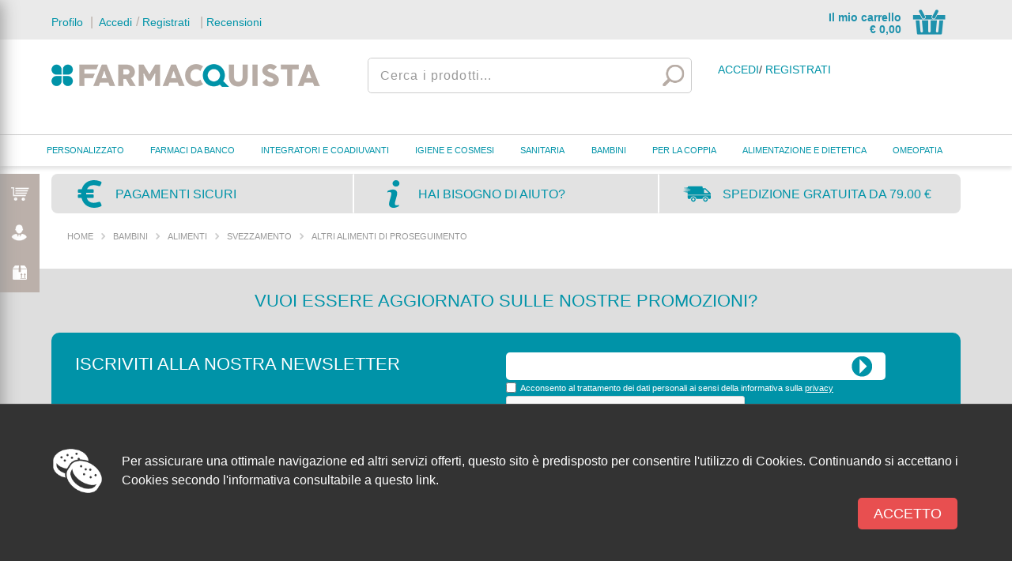

--- FILE ---
content_type: text/html; charset=UTF-8
request_url: https://www.farmacquista.it/c/bambini-alimenti-svezzamento-altri-alimenti-di-proseguimento/219486
body_size: 19569
content:


<!DOCTYPE html PUBLIC "-//W3C//DTD XHTML 1.0 Transitional//EN" "http://www.w3.org/TR/xhtml1/DTD/xhtml1-transitional.dtd">
<html xmlns="http://www.w3.org/1999/xhtml">
<head>
<meta http-equiv="Content-Type" content="text/html; charset=utf-8" />
<title>Tutti i prodotti per: ALTRI ALIMENTI DI PROSEGUIMENTO   | Farmacquista</title>
<meta name="title" content="Tutti i prodotti per: ALTRI ALIMENTI DI PROSEGUIMENTO   | Farmacquista">
<meta name="keywords" content=",ALTRI ALIMENTI DI PROSEGUIMENTO">
<meta name="description" content="Catalogo prodotti per ALTRI ALIMENTI DI PROSEGUIMENTO delle migliori marche quali: ">
<meta name="robots" content="index, follow">
<meta name="generator" content="Shop &amp; go Acquaweb.it">
<link rel="image_src" href="https://www.farmacquista.it/template/default/grafica/logo_FB.png">
<meta property="og:image" content="https://www.farmacquista.it/template/default/grafica/logo_FB.png">
<meta property="og:title" content="Tutti i prodotti per: ALTRI ALIMENTI DI PROSEGUIMENTO   | Farmacquista">
<meta property="og:description" content="Catalogo prodotti per ALTRI ALIMENTI DI PROSEGUIMENTO delle migliori marche quali: ">
<link rel="canonical" href="https://www.farmacquista.it/c/bambini-alimenti-svezzamento-altri-alimenti-di-proseguimento/219486/1" />

<meta name="viewport" content="width=device-width, user-scalable=no, 
initial-scale=1.0, minimum-scale=1.0, maximum-scale=1.0">

<link rel="shortcut icon" href="https://www.farmacquista.it/template/default/condivisi/grafica/favicon.png">
<link rel="apple-touch-icon" href="https://www.farmacquista.it/template/default/desktop/grafica/mobileIcon.png" />
<meta name="image_src" content="https://www.farmacquista.it/template/default/desktop/grafica/logo_FB.png">
<link rel="image_src" src="https://www.farmacquista.it/template/default/desktop/grafica/logo_FB.png">
<!-- //////////////////**************** CSS ****************////////////////// -->
<!-- RESET -->
<link rel="stylesheet" type="text/css" href="https://www.farmacquista.it/template/default/desktop/css/reset.css"/>
<!-- FONT -->
<link href='https://fonts.googleapis.com/css?family=Marvel' rel='stylesheet' type='text/css'>
<link href='https://fonts.googleapis.com/css?family=Nixie+One' rel='stylesheet' type='text/css'>
<link href='https://fonts.googleapis.com/css?family=Maven+Pro:700,400' rel='stylesheet' type='text/css'>
<link href='https://fonts.googleapis.com/css?family=Actor' rel='stylesheet' type='text/css'>
<!-- CSS STRUTTURA -->
<link rel="stylesheet" type="text/css" href="https://www.farmacquista.it/template/default/condivisi/css/css_condivisi.css?1769902888"/>
<link rel="stylesheet" type="text/css" href="https://www.farmacquista.it/template/default/condivisi/css/icone.css" />
<link rel="stylesheet" type="text/css" media="screen" href="https://www.marketplus.it/shared-resource/css/acq-pictogram.css" />
<link rel="stylesheet" type="text/css" href="https://www.farmacquista.it/template/default/condivisi/css/misure.css"/>
<link rel="stylesheet" type="text/css" href="https://www.farmacquista.it/template/default/desktop/css/main.css"/>
<link rel="stylesheet" type="text/css" href="https://www.farmacquista.it/template/default/desktop/css/item-prodotti.css"/>
<link rel="stylesheet" type="text/css" href="https://www.farmacquista.it/template/default/desktop/css/colorLayoutDesk.css"/>
<link rel="stylesheet" type="text/css" href="https://www.farmacquista.it/template/default/desktop/css/font-face.css"/>
<link rel="stylesheet" type="text/css" href="https://www.farmacquista.it/template/default/desktop/css/icon.css"/>
<link rel="stylesheet" type="text/css" href="https://www.farmacquista.it/template/default/desktop/css/menu.css"/>
<link rel="stylesheet" type="text/css" href="https://www.farmacquista.it/template/default/desktop/css/customize.css"/>
<link rel="stylesheet" type="text/css" href="https://www.farmacquista.it/template/default/condivisi/css/jquery-ui-1.12.1.custom.min.css" />
<!--<link rel="stylesheet" type="text/css" href="https://www.farmacquista.it/template/default/desktop/css/flexnav.css" />-->
<link rel="stylesheet" type="text/css" href="https://www.farmacquista.it/template/default/desktop/css/jquery.easymenu.css" />
<link rel="stylesheet" type="text/css" href="https://www.farmacquista.it/template/default/desktop/css/stili_overlay.css" />


<link rel="stylesheet" href="https://www.farmacquista.it/template/default/desktop/css/autocomplete.css" type="text/css" media="screen" title="Stili Autocomplete cerca" charset="utf-8">

<link rel="stylesheet" href="https://www.marketplus.it/coordinata/credits-web-fondo-scuro.css" type="text/css" />
<!-- slide index -->
<link rel="stylesheet" href="https://www.farmacquista.it/template/default/condivisi/css/swiper.css">
<link rel="stylesheet" href="https://www.farmacquista.it/template/default/desktop/css/slide.css" type="text/css" />
<!-- modulo commenti -->
<link rel="stylesheet" type="text/css" href="https://www.farmacquista.it/template/default/condivisi/css/feedback.css" />

<script type="text/javascript" src="https://www.farmacquista.it/template/default/condivisi/scripts/jquery-1.8.2.min.js"></script>
<script type="text/javascript" src="https://www.farmacquista.it/template/default/condivisi/scripts/jquery-ui-1.12.1.custom.min.js"></script>
<script type="text/javascript" src="https://www.farmacquista.it/template/default/condivisi/scripts/cookies-scripts.js"></script>

<script type="text/javascript" src="https://www.farmacquista.it/template/default/desktop/scripts/menu.js"></script>

<script type="text/javascript" src="https://www.farmacquista.it/template/default/condivisi/scripts/swiper.min.js"></script>

<script type="text/javascript" src="https://www.farmacquista.it/template/default/desktop/scripts/utility.js"></script>
<script type="text/javascript" src="https://www.farmacquista.it/template/default/desktop/scripts/cloud-zoom.1.0.2.js"></script>

<script type="text/javascript" src="https://www.farmacquista.it/template/default/desktop/scripts/autocomplete/jquery.fcbkcomplete.js" charset="utf-8"></script>
<script type="text/javascript" src="https://www.farmacquista.it/template/default/desktop/scripts/search_init.js"></script>

<script type="text/javascript" src="https://www.farmacquista.it/template/default/desktop/scripts/modernizr.custom.17475.js"></script>
<script type="text/javascript" src="https://www.farmacquista.it/template/default/desktop/scripts/jquerypp.custom.js"></script>
<!--<script type="text/javascript" src="https://www.farmacquista.it/template/default/desktop/scripts/jquery.flexnav.min.js"></script>-->
<script type="text/javascript" src="https://www.farmacquista.it/template/default/desktop/scripts/jquery.easymenu.js"></script>
<script type="text/javascript" src="https://www.farmacquista.it/template/default/desktop/scripts/jquery.overlay.js"></script>
<script src="https://clapadv.activehosted.com/f/embed.php?id=5" type="text/javascript" charset="utf-8"></script>
<!-- livezilla.net code -->
<!--<script type="text/javascript" id="ecf7338534fd167aee5968ad57feaf7a" src="https://marketplus.it/livezilla/script.php?id=ecf7338534fd167aee5968ad57feaf7a"></script>-->
<!-- http://www.livezilla.net -->

<!-- Yandex.Metrika counter -->
<script type="text/javascript" >
   (function(m,e,t,r,i,k,a){m[i]=m[i]||function(){(m[i].a=m[i].a||[]).push(arguments)};
   m[i].l=1*new Date();k=e.createElement(t),a=e.getElementsByTagName(t)[0],k.async=1,k.src=r,a.parentNode.insertBefore(k,a)})
   (window, document, "script", "https://mc.yandex.ru/metrika/tag.js", "ym");

   ym(84187837, "init", {
        clickmap:true,
        trackLinks:true,
        accurateTrackBounce:true,
        webvisor:true,
        ecommerce:"dataLayer"
   });
</script>
<noscript><div><img src="https://mc.yandex.ru/watch/84187837" style="position:absolute; left:-9999px;" alt="" /></div></noscript>
<!-- /Yandex.Metrika counter -->
<!-- Hotjar Tracking Code for https://www.farmacquista.it -->
<script>
    (function(h,o,t,j,a,r){
        h.hj=h.hj||function(){(h.hj.q=h.hj.q||[]).push(arguments)};
        h._hjSettings={hjid:2777102,hjsv:6};
        a=o.getElementsByTagName('head')[0];
        r=o.createElement('script');r.async=1;
        r.src=t+h._hjSettings.hjid+j+h._hjSettings.hjsv;
        a.appendChild(r);
    })(window,document,'https://static.hotjar.com/c/hotjar-','.js?sv=');
</script>
<script type="text/javascript">
var siteURL = "https://www.farmacquista.it";
var templateURL = "https://www.farmacquista.it/template/default/desktop";
var templateSharedURL = "https://www.farmacquista.it/template/default/condivisi";

var aperto=false;
//var apertoNL=false;
var apertoViewCarrello=false;


function isScrolledIntoView(elem) {
	var docViewTop = $(window).scrollTop();
	var docViewBottom = docViewTop + $(window).height();
	
	var elemTop = $(elem).offset().top;
	var elemBottom = elemTop + $(elem).height();
	var distanza=0;
	
	return (((elemTop-distanza) >= docViewTop) && (elemTop <= docViewBottom));
}

function async(u, c) {var d = document, t = 'script',o = d.createElement(t),s = d.getElementsByTagName(t)[0];o.src = '//' + u;if (c) { o.addEventListener('load', function (e) { c(null, e); }, false); }s.parentNode.insertBefore(o, s);}
</script>

<!-- MAIN MENU -->
<script>
$(function(){
	//Clerk("click", "*[data-clerk-product-id]");
	/*
	$('#megamenu > li').hover(
		function(){$('.wrapMegamenu', this).stop(true, true).fadeIn(300);},
		function(){$('.wrapMegamenu', this).fadeOut(300);}
	);
	*/
	/*
	$(".flexnav").flexNav({
	  'animationSpeed':     250,            // default for drop down animation speed
	  'transitionOpacity':  true,           // default for opacity animation
	  'buttonSelector':     '.menu-button', // default menu button class name
	  'hoverIntent':        false,          // Change to true for use with hoverIntent plugin
	  'hoverIntentTimeout': 150,            // hoverIntent default timeout
	  'calcItemWidths':     false,          // dynamically calcs top level nav item widths
	  'hover':              true            // would you like hover support?      
	});
	*/
	$("#menu").easymenu();
	
	$(".cercaArticolo").mouseenter(function(){
		$(".contentMenuTop").addClass("contentMenuTop-AutoCompleteActive");
		$(".speseSpedizione").addClass("speseSpedizione-AutoCompleteActive");
	});
	$(".cercaArticolo").mouseleave(function(){
		$(".contentMenuTop").removeClass("contentMenuTop-AutoCompleteActive");
		$(".speseSpedizione").removeClass("speseSpedizione-AutoCompleteActive");
	});

		
	
	
	<!-- aggiunta prodotto al carrello da miniatura -->
	
	$('body').on('click', "a.addCartSmart_js", function() {
		var prodottoID = $(this).attr('data-prodottoID');
		var popup = $(this).parents('li').find('div.prodPopup');
		//console.log(prodottoID);
		//Array ( [numero_diprodotto] => 1 [AZIONE] => ADD [prodottoID] => 3373 )
		$.post(siteURL+'/pagina.php?p=carrello', {AZIONE: 'ADD', prodottoID:prodottoID, numero_diprodotto:1, ajax: true}, function(response) {
			if (response != 0) {
				var data = $.parseJSON(response);
				var testo = '<div class="txtAlignCenter"><span class="inline-block icoMsgProdPop successo"></span>Prodotto aggiunto correttamente al carrello.</div>';
				switch (data.qtaAlert) {
					case 0: testo = '<div class="txtAlignCenter"><span class="icoMsgProdPop successo"></span><br />Prodotto aggiunto correttamente al carrello.</div>'; break;
					case 1: testo = '<div class="txtAlignCenter"><span class="icoMsgProdPop maxQta"></span><br />Hai raggiunto la massima quantit&agrave; acquistabile per questo prodotto.</div>'; break;
					case 2: testo = '<div class="txtAlignCenter"><span class="icoMsgProdPop qtaNonDisp"></span><br />Quantit&agrave; non disponibile.</div>'; break;
				}
				popup.html(testo).fadeIn('fast', function(){$(this).delay(1000).fadeOut('fast');});
				
				$("#carrello_prev").html(data.carrello_prev);
				$("#prezzoCarrelloHeader").html(parseFloat(data.tot_prodotti).toFixed(2));
				$("#qtaCarrelloHeader").html(data.n);
				if (data.n>0) {
					$("#qtaCarrelloHeader").show();
				}
				else {
					$("#qtaCarrelloHeader").hide();
				}
			}
			else {
				popup.html('Si è verificato un errore, riprovare più tardi.').fadeIn('fast', function(){$(this).delay(1000).fadeOut('fast');});
			}
		});
	});
		
		/* menu che allo scroll diventa fisso */
	$(window).scroll(function(){
				
			$('.animateHeader_js').css({ 'position':'relative', 'top':'0' });
			$('.headerFasciaTop_js').css({ 'height':'170px' });
			$('.contentMenuTop').css({ 'margin-right':'0px' });
			$('.logo img').css({ 'margin-top':'0' });
			$('.boxSearch').css({ 'margin-top':'13px' });
			
			
		
		if( !isScrolledIntoView($('.animateHeader_js')) ){
			
			$('.animateHeader_js').css({ 'position':'fixed', 'top':'0' });
			$('.headerFasciaTop_js').css({ 'top':'0px', 'height':'120px' });
			$('.contentMenuTop').css({ 'margin-right':'430px' });
			$('.logo img').css({ 'margin-top':'-10px' });
			$('.boxSearch').css({ 'margin-top':'0' });
		}
	});
	
	// LOADER
	var loaderHTML = '<div id="ajaxLoader" class="loader marketPlus"></div>';
	$('body').prepend(loaderHTML);
	
	// creo listener su eventi show ed hide
	$.each(['show', 'hide'], function (i, ev) {
		var el = $.fn[ev];
		$.fn[ev] = function () {
			this.trigger(ev);
			return el.apply(this, arguments);
		};
	});
	// previene scrolling pagina
	$("#ajaxLoader").on("show", function (e) {
		$("body").addClass("loader-noscroll");
	});
	$("#ajaxLoader").on("hide", function (e) {
		$("body").removeClass("loader-noscroll");
	});
});
</script>
<script id="mcjs">!function(c,h,i,m,p){m=c.createElement(h),p=c.getElementsByTagName(h)[0],m.async=1,m.src=i,p.parentNode.insertBefore(m,p)}(document,"script","https://chimpstatic.com/mcjs-connected/js/users/cb676ce52160e7c509d01d620/747802233929986f2743584dc.js");</script><link rel="stylesheet" type="text/css" href="https://www.farmacquista.it/template/default/desktop/css/visualizza_prodotti.css"/>
<script type="text/javascript" src="https://www.farmacquista.it/template/default/desktop/scripts/init-advfoto.js"></script>
<!--[if lt IE 9]><link rel="stylesheet" href="https://www.farmacquista.it/template/default/desktop/css/mainIE.css" type="text/css" /><![endif]-->
<!--[if lt IE 9]><link rel="stylesheet" href="https://www.farmacquista.it/template/default/desktop/css/menuIE.css" type="text/css" /><![endif]-->
<!--[if lt IE 9]><link rel="stylesheet" href="https://www.farmacquista.it/template/default/desktop/css/customizeIE.css" type="text/css" /><![endif]--></head>
<!-- -->

<body>

<div id="skinBanner"><!-- SKIN BANNER -->

<div id="generalWrapper"><!-- FONDO -->
<!-- CARRELLO -->
<div id="wrapperViewCarrello">
	<a class="open transition" onclick="javascript:
				if (apertoViewCarrello) {
					$('#wrapperViewCarrello').animate({left: '-300'}, 750);
				}else{
					$('#wrapperViewCarrello').animate({left: '0'}, 750);         
				}
				apertoViewCarrello=!apertoViewCarrello;"></a>
	<div class="view"><!-- INIZIO COLONNA  //////////////////////////////////////////////////////////////////////////////////////////////////////////////////////-->
		<h2 class="tit-viewCarrello">AREA RISERVATA</h2>
		
	<form action="controlloareariservata.php" method="POST">
	<p>
	<label class="boxLogin nomeUtente"></label><input type="text" name="UserId" class="slideLogin">
	<label class="boxLogin password"></label><input type="password" name="psw" class="slideLogin">
	</p>
	<p>
	<label class="consensoPrivacy"><input type="checkbox" name="ricordami" class="personalCheck" >
	<label for=""><span class="img1"></span></label>&nbsp;Rimani connesso</label>
	</p>
	<p>
	<input class="btn login transition" value="login" type="submit" name="login" />
	</p>
	<p>
	<a href="https://www.farmacquista.it/pagina.php?p=login">&gt;&nbsp;Password dimenticata</a><br />
	<a href="https://www.farmacquista.it/pagina.php?p=registrazione">&gt;&nbsp;Nuova registrazione</a>
	</p>
	<p>
	<input type="hidden" name="origine" value="pagina.php?p=visualizza_prodotti&categoriaID=219486&page=1">
	</p>
	</form>
			
		<h2><img src="https://www.farmacquista.it/template/default/condivisi/grafica/carrelloOrdine.png" />&nbsp;CARRELLO</h2>
		<div id="carrello_prev">
			
	<p class="alert">Il carrello, al momento, non contiene alcun articolo!</p>
		</div>
		
			</div><!-- FINE COLONNA  //////////////////////////////////////////////////////////////////////////////////////////////////////////////////////-->
</div><!-- FINE RIEPILOGO CARRELLO SLIDE LATERALE -->
<!-- FINE CARRELLO -->

<!-- HEADER -->
<div class="whatsapp-widget">
<div class="whatsapp-widget-popup" style="display:none;"><a id="whatsapp-widget-popup-close" class="whatsapp-widget-popup-close">&#10006;</a>Serve aiuto? Parla con noi!</div>
<div>
<a class="whatsapp-icon" href="https://wa.me/393897862729" target="_blank" color="#4dc247"><svg viewBox="0 0 32 32" xmlns="http://www.w3.org/2000/svg" xmlns:xlink="http://www.w3.org/1999/xlink" style="width: 100%; height: 100%; fill: rgb(255, 255, 255); stroke: none;"><path d="M19.11 17.205c-.372 0-1.088 1.39-1.518 1.39a.63.63 0 0 1-.315-.1c-.802-.402-1.504-.817-2.163-1.447-.545-.516-1.146-1.29-1.46-1.963a.426.426 0 0 1-.073-.215c0-.33.99-.945.99-1.49 0-.143-.73-2.09-.832-2.335-.143-.372-.214-.487-.6-.487-.187 0-.36-.043-.53-.043-.302 0-.53.115-.746.315-.688.645-1.032 1.318-1.06 2.264v.114c-.015.99.472 1.977 1.017 2.78 1.23 1.82 2.506 3.41 4.554 4.34.616.287 2.035.888 2.722.888.817 0 2.15-.515 2.478-1.318.13-.33.244-.73.244-1.088 0-.058 0-.144-.03-.215-.1-.172-2.434-1.39-2.678-1.39zm-2.908 7.593c-1.747 0-3.48-.53-4.942-1.49L7.793 24.41l1.132-3.337a8.955 8.955 0 0 1-1.72-5.272c0-4.955 4.04-8.995 8.997-8.995S25.2 10.845 25.2 15.8c0 4.958-4.04 8.998-8.998 8.998zm0-19.798c-5.96 0-10.8 4.842-10.8 10.8 0 1.964.53 3.898 1.546 5.574L5 27.176l5.974-1.92a10.807 10.807 0 0 0 16.03-9.455c0-5.958-4.842-10.8-10.802-10.8z"></path></svg></a>
</div>
</div>
<script>
$("#whatsapp-widget-popup-close").on('click', function(){$(this).parent().hide();});
</script>

<div id="headerWrapper" class="header"><!-- HEADER -->

<header class="animateHeader_js">	
    <!-- FASCIA TOP -->
    <div id="headerFasciaTop" class="headerFasciaTop headerFasciaTop_js">
        <div id="contentMenuTop" class="contentMenuTop contentMenuTop_js">
            <!-- MENU CONTESTUALE -->
<div class="menuUtente maxSize maxSize-1150">
	<div class="sx txtAlignCenter">
        <a class="profiloSmart transition" href="https://www.farmacquista.it/pagina.php?p=modifica_user">Profilo</a><span>&nbsp;|&nbsp;</span>
    </div>
	<div class="sx txtAlignCenter">
    	       	<a class="transition" href="https://www.farmacquista.it/pagina.php?p=login">&nbsp;Accedi</a>/ 
       	<a class="transition" href="https://www.farmacquista.it/pagina.php?p=registrazione">Registrati</a> <span>&nbsp;|&nbsp;</span>
		        <!--<a class="transition" href="/pagina.php?p=login">Accedi / Registrati</a><span>&nbsp;|&nbsp;</span>-->
    </div>
	<div class="sx txtAlignCenter">
        <a class="profiloSmart transition" href="http://www.easyfeedback.it/feedback/farmacquista-14">Recensioni</a>
    </div>    
		<div class="dx txtAlignCenter">
	<a class="carrelloSmart transition notifica" href="https://www.farmacquista.it/pagina.php?p=carrello">
        <div class="txtAlignRight">Il mio carrello<br />&euro; <span id="prezzoCarrelloHeader">0,00</span></div>
        <div class="relative marginL_R_10" style="margin-bottom: 4px;">
            <span class="icon-ENT-cartSmart"></span><span id="qtaCarrelloHeader" class="notificaArticoliInCarrello" style="display:none">0</span>
        </div>
		</a>
    </div>
</div>
<!-- /MENU CONTESTUALE --><!-- MAIN MENU -->
        </div>
    	<div class="content">
            
<div class="speseSpedizione transitionSpeed">
    <div class="sx">
        <div style="line-height:20px; margin-top:1px;">Spedizioni Gratuite per</div>
        <div style="line-height:10px; margin-left:7px;">una spesa superiore a</div>
    </div>
    <div class="sx">
    	<div class="dx prezzo">
        	<span>79.00</span>&euro;
        </div>
    </div>
</div>            <a href="https://www.farmacquista.it/index.php" class="logo" title="Farmacquista"><img class="transition" src="https://www.farmacquista.it/template/default/condivisi/grafica/logo.png" alt="Tutti i prodotti per: ALTRI ALIMENTI DI PROSEGUIMENTO   | Farmacquista" /></a>
            
			<!-- BOX RICERCA RAPIDA -->
<div id="boxSearchContainer" class="boxSearch boxSearch_js">
     <input id="boxSearch" type="text" name="cerca" class="cercaArticolo transition" placeholder="Cerca i prodotti...">
</div>
<!-- /BOX RICERCA RAPIDA -->            <div class="sx contentLoginLink">
				                <a class="transition" href="https://www.farmacquista.it/pagina.php?p=login"><span class="icon-ENT-loginSmart"></span>&nbsp;Accedi</a>/ 
                <a class="transition" href="https://www.farmacquista.it/pagina.php?p=registrazione">Registrati</a> 
                                <!--<a class="transition" href="/pagina.php?p=login"><span class="icon-ENT-loginSmart"></span>&nbsp;</a>-->
            </div>            
        </div>
    </div>
    <!-- FINE FASCIA TOP -->

    <!-- FASCIA BOTTOM - Sono state invertite fasciamiddle e fasciabottom -->
	<div id="headerFasciaBottom" class="headerFasciaBottom transition headerFasciaBottom_js"><!-- FASCIA BOTTOM -->
	<div id="mainMenu"></div>

        <div id="wrapMenuScroll"><!-- INIZIO WRAP CONTENITORE LOGO E MENU -->
            <div id="fasciaMenu"><!-- INIZIO FASCIA MENU -->
				
				
<ul id="menu" class="clearfix" data-breakpoint="800">
    	<li>
		<a href="https://www.farmacquista.it/c/personalizzato/219392">PERSONALIZZATO</a>
				<ul>
				<li>
		<a href="https://www.farmacquista.it/c/personalizzato-integratori/219393">INTEGRATORI</a>
				<ul>
				<li>
		<a href="https://www.farmacquista.it/c/personalizzato-integratori-fermenti/219395">FERMENTI</a>
			</li>
	<li>
		<a href="https://www.farmacquista.it/c/personalizzato-integratori-articolazioni/219405">ARTICOLAZIONI</a>
			</li>
	<li>
		<a href="https://www.farmacquista.it/c/personalizzato-integratori-linea/219404">LINEA</a>
			</li>
	<li>
		<a href="https://www.farmacquista.it/c/personalizzato-integratori-vie-urinarie-e-prostata/219403">VIE URINARIE E PROSTATA</a>
			</li>
	<li>
		<a href="https://www.farmacquista.it/c/personalizzato-integratori-sonno-e-relax/219402">SONNO E RELAX</a>
			</li>
	<li>
		<a href="https://www.farmacquista.it/c/personalizzato-integratori-circolo/219401">CIRCOLO</a>
			</li>
	<li>
		<a href="https://www.farmacquista.it/c/personalizzato-integratori-difesa/219400">DIFESA</a>
			</li>
	<li>
		<a href="https://www.farmacquista.it/c/personalizzato-integratori-apparato-respiratorio/219399">APPARATO RESPIRATORIO</a>
			</li>
	<li>
		<a href="https://www.farmacquista.it/c/personalizzato-integratori-energetici/219398">ENERGETICI</a>
			</li>
	<li>
		<a href="https://www.farmacquista.it/c/personalizzato-integratori-vitamine-e-sali-minerali/219397">VITAMINE E SALI MINERALI</a>
			</li>
	<li>
		<a href="https://www.farmacquista.it/c/personalizzato-integratori-apparato-gastro-intestinale/219396">APPARATO GASTRO-INTESTINALE</a>
			</li>
		</ul>
			</li>
	<li>
		<a href="https://www.farmacquista.it/c/personalizzato-cosmetici/219394">COSMETICI</a>
				<ul>
				<li>
		<a href="https://www.farmacquista.it/c/personalizzato-cosmetici-detergenza-viso/219406">DETERGENZA VISO</a>
			</li>
	<li>
		<a href="https://www.farmacquista.it/c/personalizzato-cosmetici-trattamenti-corpo/219407">TRATTAMENTI CORPO</a>
			</li>
	<li>
		<a href="https://www.farmacquista.it/c/personalizzato-cosmetici-trattamenti-specifici/219408">TRATTAMENTI SPECIFICI</a>
			</li>
	<li>
		<a href="https://www.farmacquista.it/c/personalizzato-cosmetici-rughe-di-secondo-grado-gravitazionali/219411">RUGHE DI SECONDO GRADO GRAVITAZIONALI</a>
			</li>
	<li>
		<a href="https://www.farmacquista.it/c/personalizzato-cosmetici-idratazione-rughe-di-primo-grado/219412">IDRATAZIONE RUGHE DI PRIMO GRADO</a>
			</li>
	<li>
		<a href="https://www.farmacquista.it/c/personalizzato-cosmetici-rughe-di-terzo-grado-attiniche/219413">RUGHE DI TERZO GRADO ATTINICHE</a>
			</li>
	<li>
		<a href="https://www.farmacquista.it/c/personalizzato-cosmetici-azioni-intensive-trasversali/219414">AZIONI INTENSIVE TRASVERSALI</a>
			</li>
		</ul>
			</li>
		</ul>
			</li>
	<li>
		<a href="https://www.farmacquista.it/c/farmaci-da-banco/219255">FARMACI DA BANCO</a>
				<ul>
				<li>
		<a href="https://www.farmacquista.it/c/farmaci-da-banco-antidolorifici-antinfiammatori-analgesici/219256">ANTIDOLORIFICI ANTINFIAMMATORI ANALGESICI</a>
			</li>
	<li>
		<a href="https://www.farmacquista.it/c/farmaci-da-banco-ansia-insonnia-e-stress/219275">ANSIA INSONNIA E STRESS</a>
			</li>
	<li>
		<a href="https://www.farmacquista.it/c/farmaci-da-banco-mal-di-gola-e-tosse/219261">MAL DI GOLA E TOSSE</a>
				<ul>
				<li>
		<a href="https://www.farmacquista.it/c/farmaci-da-banco-mal-di-gola-e-tosse-pastiglie-e-caramelle/219297">pastiglie e caramelle</a>
			</li>
	<li>
		<a href="https://www.farmacquista.it/c/farmaci-da-banco-mal-di-gola-e-tosse-sciroppi-e-collutori/219298">sciroppi e collutori</a>
			</li>
	<li>
		<a href="https://www.farmacquista.it/c/farmaci-da-banco-mal-di-gola-e-tosse-spray/219299">spray</a>
			</li>
	<li>
		<a href="https://www.farmacquista.it/c/farmaci-da-banco-mal-di-gola-e-tosse-bustine/219300">bustine</a>
			</li>
	<li>
		<a href="https://www.farmacquista.it/c/farmaci-da-banco-mal-di-gola-e-tosse-gocce-e-fiale/219301">gocce e fiale</a>
			</li>
	<li>
		<a href="https://www.farmacquista.it/c/farmaci-da-banco-mal-di-gola-e-tosse-supposte/219302">supposte</a>
			</li>
		</ul>
			</li>
	<li>
		<a href="https://www.farmacquista.it/c/farmaci-da-banco-naso-occhi-orecchio/219260">NASO-OCCHI-ORECCHIO </a>
				<ul>
				<li>
		<a href="https://www.farmacquista.it/c/farmaci-da-banco-naso-occhi-orecchio-colliri-e-soluzioni-oculari/219333">colliri e soluzioni oculari</a>
			</li>
	<li>
		<a href="https://www.farmacquista.it/c/farmaci-da-banco-naso-occhi-orecchio-decongestionanti-e-pulizia-del-naso/219331">decongestionanti e pulizia del naso</a>
			</li>
	<li>
		<a href="https://www.farmacquista.it/c/farmaci-da-banco-naso-occhi-orecchio-cura-e-pulizia-orecchio/219332">cura e pulizia orecchio</a>
			</li>
		</ul>
			</li>
	<li>
		<a href="https://www.farmacquista.it/c/farmaci-da-banco-stomaco-intestino/219316">STOMACO-INTESTINO</a>
				<ul>
				<li>
		<a href="https://www.farmacquista.it/c/farmaci-da-banco-stomaco-intestino-antiemorroidari/219320">antiemorroidari</a>
			</li>
	<li>
		<a href="https://www.farmacquista.it/c/farmaci-da-banco-stomaco-intestino-antidiarroici/219318">antidiarroici</a>
			</li>
	<li>
		<a href="https://www.farmacquista.it/c/farmaci-da-banco-stomaco-intestino-fermenti-lattici/219319">Fermenti lattici</a>
			</li>
	<li>
		<a href="https://www.farmacquista.it/c/farmaci-da-banco-stomaco-intestino-pancia-gonfia-meteorismo/219322">pancia gonfia-meteorismo</a>
			</li>
	<li>
		<a href="https://www.farmacquista.it/c/farmaci-da-banco-stomaco-intestino-mal-di-pancia-crampi/219323">mal di pancia-crampi</a>
			</li>
	<li>
		<a href="https://www.farmacquista.it/c/farmaci-da-banco-stomaco-intestino-lassativi-evacuanti/219324">lassativi-evacuanti</a>
			</li>
	<li>
		<a href="https://www.farmacquista.it/c/farmaci-da-banco-stomaco-intestino-antiacidi-e-reflusso-gastrico/219317">antiacidi e reflusso gastrico</a>
			</li>
		</ul>
			</li>
	<li>
		<a href="https://www.farmacquista.it/c/farmaci-da-banco-cura-della-bocca-afte/219269">CURA DELLA BOCCA, AFTE </a>
			</li>
	<li>
		<a href="https://www.farmacquista.it/c/farmaci-da-banco-vitamine-uomo-donna/219305">VITAMINE UOMO DONNA</a>
			</li>
	<li>
		<a href="https://www.farmacquista.it/c/farmaci-da-banco-antiallergici/219265">ANTIALLERGICI</a>
			</li>
	<li>
		<a href="https://www.farmacquista.it/c/farmaci-da-banco-gambe-pesanti-vasotonici/219258">GAMBE PESANTI-VASOTONICI</a>
			</li>
	<li>
		<a href="https://www.farmacquista.it/c/farmaci-da-banco-uso-esterno/219277">USO ESTERNO</a>
				<ul>
				<li>
		<a href="https://www.farmacquista.it/c/farmaci-da-banco-uso-esterno-antidolorifici/219327">antidolorifici</a>
			</li>
	<li>
		<a href="https://www.farmacquista.it/c/farmaci-da-banco-uso-esterno-ematomi/219328">ematomi</a>
			</li>
	<li>
		<a href="https://www.farmacquista.it/c/farmaci-da-banco-uso-esterno-anestetici/219326">anestetici</a>
			</li>
	<li>
		<a href="https://www.farmacquista.it/c/farmaci-da-banco-uso-esterno-antiallergici-prurito/219330">antiallergici-prurito</a>
			</li>
	<li>
		<a href="https://www.farmacquista.it/c/farmaci-da-banco-uso-esterno-antierpetici-antivirali/219325">antierpetici-antivirali</a>
			</li>
	<li>
		<a href="https://www.farmacquista.it/c/farmaci-da-banco-uso-esterno-antimicotici/219262">antimicotici</a>
			</li>
	<li>
		<a href="https://www.farmacquista.it/c/farmaci-da-banco-uso-esterno-ustioni-cicatrici-decupiti/219263">ustioni-cicatrici-decupiti</a>
			</li>
	<li>
		<a href="https://www.farmacquista.it/c/farmaci-da-banco-uso-esterno-antibiotici-antimicrobici/219272">antibiotici-antimicrobici</a>
			</li>
		</ul>
			</li>
	<li>
		<a href="https://www.farmacquista.it/c/farmaci-da-banco-ginecologici/219276">GINECOLOGICI</a>
			</li>
	<li>
		<a href="https://www.farmacquista.it/c/farmaci-da-banco-smettere-di-fumare/219312">SMETTERE DI FUMARE</a>
			</li>
	<li>
		<a href="https://www.farmacquista.it/c/farmaci-da-banco-galenici-e-fitoterapici/219278">GALENICI e FITOTERAPICI</a>
			</li>
		</ul>
			</li>
	<li>
		<a href="https://www.farmacquista.it/c/integratori-e-coadiuvanti/112">INTEGRATORI E COADIUVANTI</a>
				<ul>
				<li>
		<a href="https://www.farmacquista.it/c/integratori-e-coadiuvanti-erboristeria-e-fitoterapia/218963">ERBORISTERIA E FITOTERAPIA</a>
			</li>
	<li>
		<a href="https://www.farmacquista.it/c/integratori-e-coadiuvanti-apparato-digerente/219370">APPARATO DIGERENTE</a>
				<ul>
				<li>
		<a href="https://www.farmacquista.it/c/integratori-e-coadiuvanti-apparato-digerente-antiacido-e-digestivi/219371">ANTIACIDO E DIGESTIVI</a>
			</li>
	<li>
		<a href="https://www.farmacquista.it/c/integratori-e-coadiuvanti-apparato-digerente-antidiarroici-e-meteorismo/219372">ANTIDIARROICI E METEORISMO</a>
			</li>
	<li>
		<a href="https://www.farmacquista.it/c/integratori-e-coadiuvanti-apparato-digerente-antiemorroidari/219373">ANTIEMORROIDARI</a>
			</li>
	<li>
		<a href="https://www.farmacquista.it/c/integratori-e-coadiuvanti-apparato-digerente-fermenti-lattici/219374">FERMENTI LATTICI</a>
			</li>
	<li>
		<a href="https://www.farmacquista.it/c/integratori-e-coadiuvanti-apparato-digerente-anti-nausea-e-coliche/219375">ANTI-NAUSEA E COLICHE</a>
			</li>
	<li>
		<a href="https://www.farmacquista.it/c/integratori-e-coadiuvanti-apparato-digerente-lassativi-naturali/219376">LASSATIVI NATURALI</a>
			</li>
		</ul>
			</li>
	<li>
		<a href="https://www.farmacquista.it/c/integratori-e-coadiuvanti-antinfiammatori-naturali/219366">ANTINFIAMMATORI NATURALI</a>
			</li>
	<li>
		<a href="https://www.farmacquista.it/c/integratori-e-coadiuvanti-vitamine-e-minerali/136">VITAMINE E MINERALI</a>
				<ul>
				<li>
		<a href="https://www.farmacquista.it/c/integratori-e-coadiuvanti-vitamine-e-minerali-uomo-donna/219195">UOMO-DONNA</a>
			</li>
	<li>
		<a href="https://www.farmacquista.it/c/integratori-e-coadiuvanti-vitamine-e-minerali-gravidanza-e-allattamento/140">GRAVIDANZA E ALLATTAMENTO</a>
			</li>
	<li>
		<a href="https://www.farmacquista.it/c/integratori-e-coadiuvanti-vitamine-e-minerali-per-lo-sport/138">PER LO SPORT</a>
			</li>
		</ul>
			</li>
	<li>
		<a href="https://www.farmacquista.it/c/integratori-e-coadiuvanti-antiossidanti-antiradicali/219247">ANTIOSSIDANTI ANTIRADICALI</a>
			</li>
	<li>
		<a href="https://www.farmacquista.it/c/integratori-e-coadiuvanti-cuore-circolazione-vasotonici/219303">CUORE - CIRCOLAZIONE -VASOTONICI</a>
			</li>
	<li>
		<a href="https://www.farmacquista.it/c/integratori-e-coadiuvanti-perdita-di-peso/135">PERDITA DI PESO</a>
				<ul>
				<li>
		<a href="https://www.farmacquista.it/c/integratori-e-coadiuvanti-perdita-di-peso-barrette-e-pasti-sostitutivi/219192">BARRETTE E PASTI SOSTITUTIVI </a>
			</li>
	<li>
		<a href="https://www.farmacquista.it/c/integratori-e-coadiuvanti-perdita-di-peso-integratori-per-la-linea/219194">INTEGRATORI PER LA LINEA</a>
			</li>
		</ul>
			</li>
	<li>
		<a href="https://www.farmacquista.it/c/integratori-e-coadiuvanti-ossa-e-cartilagine/219162">OSSA E CARTILAGINE</a>
			</li>
	<li>
		<a href="https://www.farmacquista.it/c/integratori-e-coadiuvanti-pelle-capelli-unghie/156">PELLE-CAPELLI-UNGHIE</a>
			</li>
	<li>
		<a href="https://www.farmacquista.it/c/integratori-e-coadiuvanti-tonici-immunostimolanti/219165">TONICI-IMMUNOSTIMOLANTI</a>
			</li>
	<li>
		<a href="https://www.farmacquista.it/c/integratori-e-coadiuvanti-benessere-degli-occhi/219207">BENESSERE DEGLI OCCHI</a>
				<ul>
				<li>
		<a href="https://www.farmacquista.it/c/integratori-e-coadiuvanti-benessere-degli-occhi-colliri-e-garze-perioculari/219368">COLLIRI E GARZE PERIOCULARI</a>
			</li>
	<li>
		<a href="https://www.farmacquista.it/c/integratori-e-coadiuvanti-benessere-degli-occhi-integratori/219369">INTEGRATORI</a>
			</li>
		</ul>
			</li>
	<li>
		<a href="https://www.farmacquista.it/c/integratori-e-coadiuvanti-memoria-e-microcircolo/219167">MEMORIA E MICROCIRCOLO</a>
			</li>
	<li>
		<a href="https://www.farmacquista.it/c/integratori-e-coadiuvanti-menopausa-e-ciclo-mestruale/219027">MENOPAUSA E CICLO MESTRUALE</a>
			</li>
	<li>
		<a href="https://www.farmacquista.it/c/integratori-e-coadiuvanti-naso-gola-e-orecchio/219367">NASO GOLA E ORECCHIO</a>
			</li>
	<li>
		<a href="https://www.farmacquista.it/c/integratori-e-coadiuvanti-vie-urinarie-fegato-e-prostata/219365">VIE URINARIE FEGATO E PROSTATA</a>
			</li>
	<li>
		<a href="https://www.farmacquista.it/c/integratori-e-coadiuvanti-sistema-nervoso-e-ansia/219364">SISTEMA NERVOSO E ANSIA</a>
			</li>
	<li>
		<a href="https://www.farmacquista.it/c/integratori-e-coadiuvanti-uso-esterno/219377">USO ESTERNO</a>
				<ul>
				<li>
		<a href="https://www.farmacquista.it/c/integratori-e-coadiuvanti-uso-esterno-tatuaggi/219378">TATUAGGI</a>
			</li>
	<li>
		<a href="https://www.farmacquista.it/c/integratori-e-coadiuvanti-uso-esterno-antinfiammatori-ematomi-e-geloni/219379">ANTINFIAMMATORI EMATOMI E GELONI</a>
			</li>
	<li>
		<a href="https://www.farmacquista.it/c/integratori-e-coadiuvanti-uso-esterno-antiallergici-e-prurito/219380">ANTIALLERGICI E PRURITO</a>
			</li>
	<li>
		<a href="https://www.farmacquista.it/c/integratori-e-coadiuvanti-uso-esterno-ustioni-piaghe-da-decupito/219381">USTIONI-PIAGHE DA DECUPITO</a>
			</li>
		</ul>
			</li>
		</ul>
			</li>
	<li>
		<a href="https://www.farmacquista.it/c/igiene-e-cosmesi/219453">IGIENE E COSMESI</a>
				<ul>
				<li>
		<a href="https://www.farmacquista.it/c/igiene-e-cosmesi-igiene-persona/219358">IGIENE PERSONA</a>
				<ul>
				<li>
		<a href="https://www.farmacquista.it/c/igiene-e-cosmesi-igiene-persona-detergenti-corpo/219360">detergenti corpo</a>
			</li>
	<li>
		<a href="https://www.farmacquista.it/c/igiene-e-cosmesi-igiene-persona-igiene-orale/219254">igiene orale</a>
				<ul>
				<li>
		<a href="https://www.farmacquista.it/c/igiene-e-cosmesi-igiene-persona-igiene-orale-spazzolini/219336">spazzolini</a>
			</li>
	<li>
		<a href="https://www.farmacquista.it/c/igiene-e-cosmesi-igiene-persona-igiene-orale-dentifrici/219338">dentifrici</a>
			</li>
	<li>
		<a href="https://www.farmacquista.it/c/igiene-e-cosmesi-igiene-persona-igiene-orale-collutori/219337">collutori</a>
			</li>
	<li>
		<a href="https://www.farmacquista.it/c/igiene-e-cosmesi-igiene-persona-igiene-orale-scovolini-fili-interdentali/219335">scovolini - fili interdentali</a>
			</li>
	<li>
		<a href="https://www.farmacquista.it/c/igiene-e-cosmesi-igiene-persona-igiene-orale-spazzolini-elettrici-e-ricambi/219340">spazzolini elettrici e ricambi</a>
			</li>
	<li>
		<a href="https://www.farmacquista.it/c/igiene-e-cosmesi-igiene-persona-igiene-orale-pulizia-e-tenuta-protesi/219342">pulizia e tenuta protesi</a>
			</li>
	<li>
		<a href="https://www.farmacquista.it/c/igiene-e-cosmesi-igiene-persona-igiene-orale-afte-alitosi-pulisci-lingua/219343">afte - alitosi - pulisci lingua</a>
			</li>
	<li>
		<a href="https://www.farmacquista.it/c/igiene-e-cosmesi-igiene-persona-igiene-orale-bite/219339">bite</a>
			</li>
		</ul>
			</li>
	<li>
		<a href="https://www.farmacquista.it/c/igiene-e-cosmesi-igiene-persona-igiene-intima/219361">igiene intima</a>
			</li>
	<li>
		<a href="https://www.farmacquista.it/c/igiene-e-cosmesi-igiene-persona-cura-dei-piedi/219122">cura dei piedi</a>
				<ul>
				<li>
		<a href="https://www.farmacquista.it/c/igiene-e-cosmesi-igiene-persona-cura-dei-piedi-idratazione/219125">idratazione</a>
			</li>
	<li>
		<a href="https://www.farmacquista.it/c/igiene-e-cosmesi-igiene-persona-cura-dei-piedi-antiodore/219126">antiodore</a>
			</li>
	<li>
		<a href="https://www.farmacquista.it/c/igiene-e-cosmesi-igiene-persona-cura-dei-piedi-cerotti-solette-varie/219208">cerotti-solette-varie</a>
			</li>
		</ul>
			</li>
	<li>
		<a href="https://www.farmacquista.it/c/igiene-e-cosmesi-igiene-persona-orecchie/219454">ORECCHIE</a>
				<ul>
				<li>
		<a href="https://www.farmacquista.it/c/igiene-e-cosmesi-igiene-persona-orecchie-articoli-sanitari-e-dispositivi-medici/219455">ARTICOLI SANITARI E DISPOSITIVI MEDICI</a>
			</li>
		</ul>
			</li>
	<li>
		<a href="https://www.farmacquista.it/c/igiene-e-cosmesi-igiene-persona-uomo/219121">uomo</a>
			</li>
	<li>
		<a href="https://www.farmacquista.it/c/igiene-e-cosmesi-igiene-persona-assorbenti/219359">assorbenti</a>
			</li>
		</ul>
			</li>
	<li>
		<a href="https://www.farmacquista.it/c/igiene-e-cosmesi-cosmetici-e-bellezza/109">COSMETICI E BELLEZZA</a>
				<ul>
				<li>
		<a href="https://www.farmacquista.it/c/igiene-e-cosmesi-cosmetici-e-bellezza-viso/117">VISO</a>
				<ul>
				<li>
		<a href="https://www.farmacquista.it/c/igiene-e-cosmesi-cosmetici-e-bellezza-viso-trattamenti-illuminanti/219252">TRATTAMENTI ILLUMINANTI</a>
			</li>
	<li>
		<a href="https://www.farmacquista.it/c/igiene-e-cosmesi-cosmetici-e-bellezza-viso-maschere/219226">MASCHERE</a>
			</li>
	<li>
		<a href="https://www.farmacquista.it/c/igiene-e-cosmesi-cosmetici-e-bellezza-viso-anti-rossore/219224">ANTI-ROSSORE</a>
			</li>
	<li>
		<a href="https://www.farmacquista.it/c/igiene-e-cosmesi-cosmetici-e-bellezza-viso-anti-rughe/219221">ANTI RUGHE</a>
			</li>
	<li>
		<a href="https://www.farmacquista.it/c/igiene-e-cosmesi-cosmetici-e-bellezza-viso-idratanti-e-nutrienti/219112">IDRATANTI E NUTRIENTI</a>
			</li>
	<li>
		<a href="https://www.farmacquista.it/c/igiene-e-cosmesi-cosmetici-e-bellezza-viso-acne-brufoli-e-pelle-grassa/219119">ACNE, BRUFOLI E PELLE GRASSA</a>
			</li>
	<li>
		<a href="https://www.farmacquista.it/c/igiene-e-cosmesi-cosmetici-e-bellezza-viso-contorno-occhi/219117">CONTORNO OCCHI</a>
			</li>
	<li>
		<a href="https://www.farmacquista.it/c/igiene-e-cosmesi-cosmetici-e-bellezza-viso-pulizia-del-viso/219116">PULIZIA DEL VISO</a>
			</li>
	<li>
		<a href="https://www.farmacquista.it/c/igiene-e-cosmesi-cosmetici-e-bellezza-viso-trattamenti-anti-macchie/219114">TRATTAMENTI ANTI MACCHIE</a>
			</li>
		</ul>
			</li>
	<li>
		<a href="https://www.farmacquista.it/c/igiene-e-cosmesi-cosmetici-e-bellezza-labbra/219118">LABBRA </a>
			</li>
	<li>
		<a href="https://www.farmacquista.it/c/igiene-e-cosmesi-cosmetici-e-bellezza-capelli/149">CAPELLI</a>
				<ul>
				<li>
		<a href="https://www.farmacquista.it/c/igiene-e-cosmesi-cosmetici-e-bellezza-capelli-shampoo/219103">SHAMPOO</a>
				<ul>
				<li>
		<a href="https://www.farmacquista.it/c/igiene-e-cosmesi-cosmetici-e-bellezza-capelli-shampoo-uso-frequente/219427">USO FREQUENTE</a>
			</li>
	<li>
		<a href="https://www.farmacquista.it/c/igiene-e-cosmesi-cosmetici-e-bellezza-capelli-shampoo-anticaduta-rinforzanti/219431">ANTICADUTA • RINFORZANTI</a>
			</li>
	<li>
		<a href="https://www.farmacquista.it/c/igiene-e-cosmesi-cosmetici-e-bellezza-capelli-shampoo-antiforfora/219430">ANTIFORFORA</a>
			</li>
	<li>
		<a href="https://www.farmacquista.it/c/igiene-e-cosmesi-cosmetici-e-bellezza-capelli-shampoo-capelli-grassi/219428">CAPELLI GRASSI</a>
			</li>
	<li>
		<a href="https://www.farmacquista.it/c/igiene-e-cosmesi-cosmetici-e-bellezza-capelli-shampoo-capelli-secchi/219429">CAPELLI SECCHI</a>
			</li>
	<li>
		<a href="https://www.farmacquista.it/c/igiene-e-cosmesi-cosmetici-e-bellezza-capelli-shampoo-antiparassitari/219435">ANTIPARASSITARI</a>
			</li>
	<li>
		<a href="https://www.farmacquista.it/c/igiene-e-cosmesi-cosmetici-e-bellezza-capelli-shampoo-a-secco/219434">A SECCO</a>
			</li>
	<li>
		<a href="https://www.farmacquista.it/c/igiene-e-cosmesi-cosmetici-e-bellezza-capelli-shampoo-altri/219437">ALTRI</a>
			</li>
		</ul>
			</li>
	<li>
		<a href="https://www.farmacquista.it/c/igiene-e-cosmesi-cosmetici-e-bellezza-capelli-trattamenti/219440">TRATTAMENTI</a>
				<ul>
				<li>
		<a href="https://www.farmacquista.it/c/igiene-e-cosmesi-cosmetici-e-bellezza-capelli-trattamenti-attivatori-maschere-sieri/219450">ATTIVATORI • MASCHERE• SIERI</a>
			</li>
	<li>
		<a href="https://www.farmacquista.it/c/igiene-e-cosmesi-cosmetici-e-bellezza-capelli-trattamenti-anticaduta-rinforzanti/219446">ANTICADUTA • RINFORZANTI</a>
			</li>
	<li>
		<a href="https://www.farmacquista.it/c/igiene-e-cosmesi-cosmetici-e-bellezza-capelli-trattamenti-antiforfora/219447">ANTIFORFORA</a>
			</li>
	<li>
		<a href="https://www.farmacquista.it/c/igiene-e-cosmesi-cosmetici-e-bellezza-capelli-trattamenti-anti-pidocchi/219448">ANTI-PIDOCCHI</a>
			</li>
	<li>
		<a href="https://www.farmacquista.it/c/igiene-e-cosmesi-cosmetici-e-bellezza-capelli-trattamenti-balsami-dopo-shampoo-olii/219443">BALSAMI • DOPO SHAMPOO • OLII</a>
			</li>
	<li>
		<a href="https://www.farmacquista.it/c/igiene-e-cosmesi-cosmetici-e-bellezza-capelli-trattamenti-creme/219442">CREME</a>
			</li>
	<li>
		<a href="https://www.farmacquista.it/c/igiene-e-cosmesi-cosmetici-e-bellezza-capelli-trattamenti-lozioni/219441">LOZIONI</a>
			</li>
	<li>
		<a href="https://www.farmacquista.it/c/igiene-e-cosmesi-cosmetici-e-bellezza-capelli-trattamenti-spray-gel-e-mousse/219445">SPRAY GEL E MOUSSE</a>
			</li>
	<li>
		<a href="https://www.farmacquista.it/c/igiene-e-cosmesi-cosmetici-e-bellezza-capelli-trattamenti-tinture-decoloranti/219444">TINTURE • DECOLORANTI</a>
			</li>
		</ul>
			</li>
	<li>
		<a href="https://www.farmacquista.it/c/igiene-e-cosmesi-cosmetici-e-bellezza-capelli-accessori-per-capelli/219222">ACCESSORI PER CAPELLI</a>
			</li>
		</ul>
			</li>
	<li>
		<a href="https://www.farmacquista.it/c/igiene-e-cosmesi-cosmetici-e-bellezza-corpo/120">CORPO</a>
				<ul>
				<li>
		<a href="https://www.farmacquista.it/c/igiene-e-cosmesi-cosmetici-e-bellezza-corpo-detergenti/219237">DETERGENTI</a>
			</li>
	<li>
		<a href="https://www.farmacquista.it/c/igiene-e-cosmesi-cosmetici-e-bellezza-corpo-protezione-creme-barriere/219229">PROTEZIONE CREME BARRIERE</a>
			</li>
	<li>
		<a href="https://www.farmacquista.it/c/igiene-e-cosmesi-cosmetici-e-bellezza-corpo-deodoranti/219216">DEODORANTI</a>
			</li>
	<li>
		<a href="https://www.farmacquista.it/c/igiene-e-cosmesi-cosmetici-e-bellezza-corpo-idratanti-ed-emollienti/219130">IDRATANTI ED EMOLLIENTI</a>
			</li>
	<li>
		<a href="https://www.farmacquista.it/c/igiene-e-cosmesi-cosmetici-e-bellezza-corpo-polveri-e-oli-corpo/219131">POLVERI E OLI CORPO</a>
			</li>
	<li>
		<a href="https://www.farmacquista.it/c/igiene-e-cosmesi-cosmetici-e-bellezza-corpo-esfolianti-e-scrub/219132">ESFOLIANTI E SCRUB</a>
			</li>
	<li>
		<a href="https://www.farmacquista.it/c/igiene-e-cosmesi-cosmetici-e-bellezza-corpo-rassodanti-e-snellenti/219133">RASSODANTI E SNELLENTI</a>
			</li>
	<li>
		<a href="https://www.farmacquista.it/c/igiene-e-cosmesi-cosmetici-e-bellezza-corpo-smagliature/219135">SMAGLIATURE</a>
			</li>
	<li>
		<a href="https://www.farmacquista.it/c/igiene-e-cosmesi-cosmetici-e-bellezza-corpo-seno/219136">SENO</a>
			</li>
	<li>
		<a href="https://www.farmacquista.it/c/igiene-e-cosmesi-cosmetici-e-bellezza-corpo-depilazione/219138">DEPILAZIONE</a>
			</li>
		</ul>
			</li>
	<li>
		<a href="https://www.farmacquista.it/c/igiene-e-cosmesi-cosmetici-e-bellezza-mani/121">MANI</a>
				<ul>
				<li>
		<a href="https://www.farmacquista.it/c/igiene-e-cosmesi-cosmetici-e-bellezza-mani-saponi/219241">SAPONI</a>
			</li>
	<li>
		<a href="https://www.farmacquista.it/c/igiene-e-cosmesi-cosmetici-e-bellezza-mani-idratazione-e-protezione/219123">IDRATAZIONE E PROTEZIONE</a>
			</li>
	<li>
		<a href="https://www.farmacquista.it/c/igiene-e-cosmesi-cosmetici-e-bellezza-mani-manicure/219124">MANICURE</a>
			</li>
		</ul>
			</li>
	<li>
		<a href="https://www.farmacquista.it/c/igiene-e-cosmesi-cosmetici-e-bellezza-unghie/219075">UNGHIE</a>
				<ul>
				<li>
		<a href="https://www.farmacquista.it/c/igiene-e-cosmesi-cosmetici-e-bellezza-unghie-prodotti-curativi/219211">PRODOTTI CURATIVI</a>
			</li>
	<li>
		<a href="https://www.farmacquista.it/c/igiene-e-cosmesi-cosmetici-e-bellezza-unghie-onicomicosi/219144">ONICOMICOSI</a>
			</li>
	<li>
		<a href="https://www.farmacquista.it/c/igiene-e-cosmesi-cosmetici-e-bellezza-unghie-onicofagia/219145">ONICOFAGIA</a>
			</li>
	<li>
		<a href="https://www.farmacquista.it/c/igiene-e-cosmesi-cosmetici-e-bellezza-unghie-smalti/219147">SMALTI</a>
			</li>
		</ul>
			</li>
	<li>
		<a href="https://www.farmacquista.it/c/igiene-e-cosmesi-cosmetici-e-bellezza-solari/123">SOLARI</a>
				<ul>
				<li>
		<a href="https://www.farmacquista.it/c/igiene-e-cosmesi-cosmetici-e-bellezza-solari-nuxe/219416">Nuxe</a>
			</li>
	<li>
		<a href="https://www.farmacquista.it/c/igiene-e-cosmesi-cosmetici-e-bellezza-solari-angstrom/219084">Angstrom</a>
			</li>
	<li>
		<a href="https://www.farmacquista.it/c/igiene-e-cosmesi-cosmetici-e-bellezza-solari-la-roche-posay/219085">La Roche Posay</a>
			</li>
	<li>
		<a href="https://www.farmacquista.it/c/igiene-e-cosmesi-cosmetici-e-bellezza-solari-rilastil/219083">Rilastil</a>
			</li>
	<li>
		<a href="https://www.farmacquista.it/c/igiene-e-cosmesi-cosmetici-e-bellezza-solari-vichy/219086">Vichy</a>
			</li>
	<li>
		<a href="https://www.farmacquista.it/c/igiene-e-cosmesi-cosmetici-e-bellezza-solari-altre-ditte/219087">Altre Ditte</a>
			</li>
		</ul>
			</li>
	<li>
		<a href="https://www.farmacquista.it/c/igiene-e-cosmesi-cosmetici-e-bellezza-trucco-e-make-up/122">TRUCCO E MAKE-UP</a>
				<ul>
				<li>
		<a href="https://www.farmacquista.it/c/igiene-e-cosmesi-cosmetici-e-bellezza-trucco-e-make-up-per-il-viso/219139">PER IL VISO</a>
			</li>
	<li>
		<a href="https://www.farmacquista.it/c/igiene-e-cosmesi-cosmetici-e-bellezza-trucco-e-make-up-occhi-ciglia/219140">OCCHI-CIGLIA</a>
			</li>
	<li>
		<a href="https://www.farmacquista.it/c/igiene-e-cosmesi-cosmetici-e-bellezza-trucco-e-make-up-per-le-labbra/219141">PER LE LABBRA</a>
			</li>
	<li>
		<a href="https://www.farmacquista.it/c/igiene-e-cosmesi-cosmetici-e-bellezza-trucco-e-make-up-struccanti/219142">STRUCCANTI</a>
			</li>
	<li>
		<a href="https://www.farmacquista.it/c/igiene-e-cosmesi-cosmetici-e-bellezza-trucco-e-make-up-per-le-gambe/219143">PER LE GAMBE</a>
			</li>
	<li>
		<a href="https://www.farmacquista.it/c/igiene-e-cosmesi-cosmetici-e-bellezza-trucco-e-make-up-accessori-per-il-trucco/218975">ACCESSORI PER IL TRUCCO</a>
			</li>
		</ul>
			</li>
	<li>
		<a href="https://www.farmacquista.it/c/igiene-e-cosmesi-cosmetici-e-bellezza-profumi/219309">PROFUMI</a>
			</li>
	<li>
		<a href="https://www.farmacquista.it/c/igiene-e-cosmesi-cosmetici-e-bellezza-pochette/219362">POCHETTE</a>
			</li>
	<li>
		<a href="https://www.farmacquista.it/c/igiene-e-cosmesi-cosmetici-e-bellezza-accessori/219253">ACCESSORI</a>
			</li>
		</ul>
			</li>
		</ul>
			</li>
	<li>
		<a href="https://www.farmacquista.it/c/sanitaria/114">SANITARIA</a>
				<ul>
				<li>
		<a href="https://www.farmacquista.it/c/sanitaria-dispositivi-di-protezione/219421">DISPOSITIVI DI PROTEZIONE</a>
			</li>
	<li>
		<a href="https://www.farmacquista.it/c/sanitaria-elettromedicali/219030">ELETTROMEDICALI </a>
				<ul>
				<li>
		<a href="https://www.farmacquista.it/c/sanitaria-elettromedicali-misuratori-glicemia/219314">MISURATORI GLICEMIA</a>
			</li>
	<li>
		<a href="https://www.farmacquista.it/c/sanitaria-elettromedicali-umidificatori-diffusori/219315">UMIDIFICATORI-DIFFUSORI</a>
			</li>
	<li>
		<a href="https://www.farmacquista.it/c/sanitaria-elettromedicali-aerosol/219203">AEROSOL</a>
			</li>
	<li>
		<a href="https://www.farmacquista.it/c/sanitaria-elettromedicali-misuratori-di-pressione/219204">MISURATORI DI PRESSIONE</a>
			</li>
	<li>
		<a href="https://www.farmacquista.it/c/sanitaria-elettromedicali-termometri/142">TERMOMETRI</a>
			</li>
	<li>
		<a href="https://www.farmacquista.it/c/sanitaria-elettromedicali-tiralatte/219251">TIRALATTE</a>
			</li>
	<li>
		<a href="https://www.farmacquista.it/c/sanitaria-elettromedicali-altri-elettromedicali/219231">ALTRI ELETTROMEDICALI</a>
			</li>
		</ul>
			</li>
	<li>
		<a href="https://www.farmacquista.it/c/sanitaria-calze-collant-gambali/219201">CALZE-COLLANT-GAMBALI </a>
				<ul>
				<li>
		<a href="https://www.farmacquista.it/c/sanitaria-calze-collant-gambali-uomo/219344">uomo</a>
				<ul>
				<li>
		<a href="https://www.farmacquista.it/c/sanitaria-calze-collant-gambali-uomo-140-denari/219356">140 denari</a>
			</li>
		</ul>
			</li>
	<li>
		<a href="https://www.farmacquista.it/c/sanitaria-calze-collant-gambali-donna/219345">donna</a>
				<ul>
				<li>
		<a href="https://www.farmacquista.it/c/sanitaria-calze-collant-gambali-donna-collant/219346">collant</a>
				<ul>
				<li>
		<a href="https://www.farmacquista.it/c/sanitaria-calze-collant-gambali-donna-collant-40-denari/219349">40 denari</a>
				<ul>
				<li>
		<a href="https://www.farmacquista.it/c/sanitaria-calze-collant-gambali-donna-collant-40-denari-taglia-iii/219498">Taglia III</a>
			</li>
	<li>
		<a href="https://www.farmacquista.it/c/sanitaria-calze-collant-gambali-donna-collant-40-denari-taglia-ii/219497">Taglia II</a>
			</li>
	<li>
		<a href="https://www.farmacquista.it/c/sanitaria-calze-collant-gambali-donna-collant-40-denari-taglia-iv/219499">Taglia IV</a>
			</li>
		</ul>
			</li>
	<li>
		<a href="https://www.farmacquista.it/c/sanitaria-calze-collant-gambali-donna-collant-70-denari/219352">70 denari</a>
				<ul>
				<li>
		<a href="https://www.farmacquista.it/c/sanitaria-calze-collant-gambali-donna-collant-70-denari-taglia-i/219506">Taglia I</a>
			</li>
	<li>
		<a href="https://www.farmacquista.it/c/sanitaria-calze-collant-gambali-donna-collant-70-denari-taglia-ii/219507">Taglia II</a>
			</li>
	<li>
		<a href="https://www.farmacquista.it/c/sanitaria-calze-collant-gambali-donna-collant-70-denari-taglia-iii/219508">Taglia III</a>
			</li>
	<li>
		<a href="https://www.farmacquista.it/c/sanitaria-calze-collant-gambali-donna-collant-70-denari-taglia-iv/219509">Taglia IV</a>
			</li>
	<li>
		<a href="https://www.farmacquista.it/c/sanitaria-calze-collant-gambali-donna-collant-70-denari-taglia-v/219510">Taglia V</a>
			</li>
		</ul>
			</li>
	<li>
		<a href="https://www.farmacquista.it/c/sanitaria-calze-collant-gambali-donna-collant-60-denari/219353">60 denari</a>
				<ul>
				<li>
		<a href="https://www.farmacquista.it/c/sanitaria-calze-collant-gambali-donna-collant-60-denari-taglia-ii/219512">Taglia II</a>
			</li>
	<li>
		<a href="https://www.farmacquista.it/c/sanitaria-calze-collant-gambali-donna-collant-60-denari-taglia-iii/219513">Taglia III</a>
			</li>
	<li>
		<a href="https://www.farmacquista.it/c/sanitaria-calze-collant-gambali-donna-collant-60-denari-taglia-iv/219514">Taglia IV</a>
			</li>
		</ul>
			</li>
	<li>
		<a href="https://www.farmacquista.it/c/sanitaria-calze-collant-gambali-donna-collant-140-denari/219348">140 denari</a>
				<ul>
				<li>
		<a href="https://www.farmacquista.it/c/sanitaria-calze-collant-gambali-donna-collant-140-denari-taglia-v/219535">Taglia V</a>
			</li>
	<li>
		<a href="https://www.farmacquista.it/c/sanitaria-calze-collant-gambali-donna-collant-140-denari-taglia-iv/219534">Taglia IV</a>
			</li>
	<li>
		<a href="https://www.farmacquista.it/c/sanitaria-calze-collant-gambali-donna-collant-140-denari-taglia-i/219526">Taglia I</a>
			</li>
	<li>
		<a href="https://www.farmacquista.it/c/sanitaria-calze-collant-gambali-donna-collant-140-denari-taglia-iii/219533">Taglia III</a>
			</li>
	<li>
		<a href="https://www.farmacquista.it/c/sanitaria-calze-collant-gambali-donna-collant-140-denari-taglia-ii/219532">Taglia II</a>
			</li>
		</ul>
			</li>
		</ul>
			</li>
	<li>
		<a href="https://www.farmacquista.it/c/sanitaria-calze-collant-gambali-donna-gambaletti/219347">gambaletti</a>
			</li>
		</ul>
			</li>
		</ul>
			</li>
	<li>
		<a href="https://www.farmacquista.it/c/sanitaria-fasce-caldo-freddo/219218">FASCE CALDO-FREDDO</a>
			</li>
	<li>
		<a href="https://www.farmacquista.it/c/sanitaria-insetti-prima-e-dopo-puntura/144">INSETTI PRIMA E DOPO PUNTURA</a>
			</li>
	<li>
		<a href="https://www.farmacquista.it/c/sanitaria-ortopedia/219148">ORTOPEDIA</a>
				<ul>
				<li>
		<a href="https://www.farmacquista.it/c/sanitaria-ortopedia-sport/219249">SPORT </a>
			</li>
	<li>
		<a href="https://www.farmacquista.it/c/sanitaria-ortopedia-calzature/219067">CALZATURE</a>
			</li>
	<li>
		<a href="https://www.farmacquista.it/c/sanitaria-ortopedia-tutori/219197">TUTORI</a>
			</li>
	<li>
		<a href="https://www.farmacquista.it/c/sanitaria-ortopedia-deambulazione/219149">DEAMBULAZIONE</a>
			</li>
	<li>
		<a href="https://www.farmacquista.it/c/sanitaria-ortopedia-fasce-elastiche/219151">FASCE ELASTICHE</a>
				<ul>
				<li>
		<a href="https://www.farmacquista.it/c/sanitaria-ortopedia-fasce-elastiche-cinture/219202">CINTURE</a>
			</li>
	<li>
		<a href="https://www.farmacquista.it/c/sanitaria-ortopedia-fasce-elastiche-cavigliere-ortesi-piedi/219200">CAVIGLIERE-ORTESI PIEDI</a>
			</li>
	<li>
		<a href="https://www.farmacquista.it/c/sanitaria-ortopedia-fasce-elastiche-ginocchiere/219199">GINOCCHIERE</a>
			</li>
	<li>
		<a href="https://www.farmacquista.it/c/sanitaria-ortopedia-fasce-elastiche-polsini-ortesi-mano/219198">POLSINI-ORTESI MANO</a>
			</li>
		</ul>
			</li>
		</ul>
			</li>
	<li>
		<a href="https://www.farmacquista.it/c/sanitaria-occhiali-e-lenti/219029">OCCHIALI E LENTI</a>
				<ul>
				<li>
		<a href="https://www.farmacquista.it/c/sanitaria-occhiali-e-lenti-occhiali-da-sole/219391">OCCHIALI DA SOLE</a>
			</li>
	<li>
		<a href="https://www.farmacquista.it/c/sanitaria-occhiali-e-lenti-occhiali-da-lettura/219154">Occhiali da lettura</a>
				<ul>
				<li>
		<a href="https://www.farmacquista.it/c/sanitaria-occhiali-e-lenti-occhiali-da-lettura-0-diottrie-pc-vision/219383">0 diottrie PC-Vision</a>
			</li>
	<li>
		<a href="https://www.farmacquista.it/c/sanitaria-occhiali-e-lenti-occhiali-da-lettura-100-diottrie/219384">+1,00 diottrie</a>
			</li>
	<li>
		<a href="https://www.farmacquista.it/c/sanitaria-occhiali-e-lenti-occhiali-da-lettura-15-diottrie/219385">+1,5 diottrie</a>
			</li>
	<li>
		<a href="https://www.farmacquista.it/c/sanitaria-occhiali-e-lenti-occhiali-da-lettura-200-diottrie/219386">+2,00 diottrie</a>
			</li>
	<li>
		<a href="https://www.farmacquista.it/c/sanitaria-occhiali-e-lenti-occhiali-da-lettura-250-diottrie/219387">+2,50 diottrie</a>
			</li>
	<li>
		<a href="https://www.farmacquista.it/c/sanitaria-occhiali-e-lenti-occhiali-da-lettura-300-diottrie/219389">+3,00 diottrie</a>
			</li>
	<li>
		<a href="https://www.farmacquista.it/c/sanitaria-occhiali-e-lenti-occhiali-da-lettura-350-diottrie/219390">+3,50 diottrie</a>
			</li>
		</ul>
			</li>
	<li>
		<a href="https://www.farmacquista.it/c/sanitaria-occhiali-e-lenti-lenti-a-contatto/219155">LENTI A CONTATTO</a>
				<ul>
				<li>
		<a href="https://www.farmacquista.it/c/sanitaria-occhiali-e-lenti-lenti-a-contatto-100-diottrie/219541">-1,00 diottrie</a>
			</li>
	<li>
		<a href="https://www.farmacquista.it/c/sanitaria-occhiali-e-lenti-lenti-a-contatto-475-diottrie/219556">-4,75 diottrie</a>
			</li>
	<li>
		<a href="https://www.farmacquista.it/c/sanitaria-occhiali-e-lenti-lenti-a-contatto-500-diottrie/219557">-5,00 diottrie</a>
			</li>
	<li>
		<a href="https://www.farmacquista.it/c/sanitaria-occhiali-e-lenti-lenti-a-contatto-550-diottrie/219559">-5,50 diottrie</a>
			</li>
	<li>
		<a href="https://www.farmacquista.it/c/sanitaria-occhiali-e-lenti-lenti-a-contatto-600-diottrie/219561">-6,00 diottrie</a>
			</li>
	<li>
		<a href="https://www.farmacquista.it/c/sanitaria-occhiali-e-lenti-lenti-a-contatto-650-diottrie/219562">-6,50 diottrie</a>
			</li>
	<li>
		<a href="https://www.farmacquista.it/c/sanitaria-occhiali-e-lenti-lenti-a-contatto-450-diottrie/219555">-4,50 diottrie</a>
			</li>
	<li>
		<a href="https://www.farmacquista.it/c/sanitaria-occhiali-e-lenti-lenti-a-contatto-375-diottrie/219554">-3,75 diottrie</a>
			</li>
	<li>
		<a href="https://www.farmacquista.it/c/sanitaria-occhiali-e-lenti-lenti-a-contatto-150-diottrie/219544">-1,50 diottrie</a>
			</li>
	<li>
		<a href="https://www.farmacquista.it/c/sanitaria-occhiali-e-lenti-lenti-a-contatto-175-diottrie/219545">-1,75 diottrie</a>
			</li>
	<li>
		<a href="https://www.farmacquista.it/c/sanitaria-occhiali-e-lenti-lenti-a-contatto-225-diottrie/219546">-2,25 diottrie</a>
			</li>
	<li>
		<a href="https://www.farmacquista.it/c/sanitaria-occhiali-e-lenti-lenti-a-contatto-250-diottrie/219550">-2,50 diottrie</a>
			</li>
	<li>
		<a href="https://www.farmacquista.it/c/sanitaria-occhiali-e-lenti-lenti-a-contatto-300-diottrie/219551">-3,00 diottrie</a>
			</li>
	<li>
		<a href="https://www.farmacquista.it/c/sanitaria-occhiali-e-lenti-lenti-a-contatto-325-diottrie/219552">-3,25 diottrie</a>
			</li>
	<li>
		<a href="https://www.farmacquista.it/c/sanitaria-occhiali-e-lenti-lenti-a-contatto-350-diottrie/219553">-3,50 diottrie</a>
			</li>
	<li>
		<a href="https://www.farmacquista.it/c/sanitaria-occhiali-e-lenti-lenti-a-contatto-750-diottrie/219564">-7,50 diottrie</a>
			</li>
		</ul>
			</li>
		</ul>
			</li>
	<li>
		<a href="https://www.farmacquista.it/c/sanitaria-medicazione-e-bendaggi/116">MEDICAZIONE E BENDAGGI</a>
			</li>
	<li>
		<a href="https://www.farmacquista.it/c/sanitaria-siringhe-aghi/219313">SIRINGHE - AGHI</a>
			</li>
	<li>
		<a href="https://www.farmacquista.it/c/sanitaria-guanti-lattice-cotone/219250">GUANTI LATTICE-COTONE</a>
			</li>
	<li>
		<a href="https://www.farmacquista.it/c/sanitaria-contenitori-urina-feci/218961">CONTENITORI URINA-FECI</a>
			</li>
	<li>
		<a href="https://www.farmacquista.it/c/sanitaria-incontinenza-e-pannoloni/219214">INCONTINENZA E PANNOLONI</a>
			</li>
	<li>
		<a href="https://www.farmacquista.it/c/sanitaria-ossigenoterapia/219311">OSSIGENOTERAPIA</a>
			</li>
	<li>
		<a href="https://www.farmacquista.it/c/sanitaria-ileo-colonstomia/219223">ILEO-COLONSTOMIA</a>
			</li>
	<li>
		<a href="https://www.farmacquista.it/c/sanitaria-forbici-tagliaunghie-e-lime/219283">FORBICI TAGLIAUNGHIE E LIME</a>
			</li>
	<li>
		<a href="https://www.farmacquista.it/c/sanitaria-altri-prodotti/219219">ALTRI PRODOTTI</a>
			</li>
		</ul>
			</li>
	<li>
		<a href="https://www.farmacquista.it/c/bambini/110">BAMBINI</a>
				<ul>
				<li>
		<a href="https://www.farmacquista.it/c/bambini-alimenti/218976">ALIMENTI</a>
				<ul>
				<li>
		<a href="https://www.farmacquista.it/c/bambini-alimenti-svezzamento/218982">SVEZZAMENTO</a>
				<ul>
				<li>
		<a href="https://www.farmacquista.it/c/bambini-alimenti-svezzamento-latti-di-proseguimento/219485">LATTI DI PROSEGUIMENTO</a>
			</li>
	<li>
		<a href="https://www.farmacquista.it/c/bambini-alimenti-svezzamento-prime-pappe-e-minestrine/218987">PRIME PAPPE E MINESTRINE</a>
			</li>
	<li>
		<a href="https://www.farmacquista.it/c/bambini-alimenti-svezzamento-semolini-e-cereali/218984">SEMOLINI E CEREALI</a>
			</li>
	<li>
		<a href="https://www.farmacquista.it/c/bambini-alimenti-svezzamento-pastine/218988">PASTINE</a>
			</li>
	<li>
		<a href="https://www.farmacquista.it/c/bambini-alimenti-svezzamento-biscotti-prima-infanzia/218986">BISCOTTI PRIMA INFANZIA</a>
			</li>
		</ul>
			</li>
	<li>
		<a href="https://www.farmacquista.it/c/bambini-alimenti-omogeneizzati/218989">OMOGENEIZZATI</a>
			</li>
	<li>
		<a href="https://www.farmacquista.it/c/bambini-alimenti-nettari/218991">NETTARI</a>
			</li>
	<li>
		<a href="https://www.farmacquista.it/c/bambini-alimenti-the-tisane-infusi/218993">THE TISANE INFUSI</a>
			</li>
	<li>
		<a href="https://www.farmacquista.it/c/bambini-alimenti-altri/219487">ALTRI</a>
			</li>
		</ul>
			</li>
	<li>
		<a href="https://www.farmacquista.it/c/bambini-dentizione/219234">DENTIZIONE</a>
			</li>
	<li>
		<a href="https://www.farmacquista.it/c/bambini-allattamento-al-seno/124">ALLATTAMENTO AL SENO</a>
			</li>
	<li>
		<a href="https://www.farmacquista.it/c/bambini-succhietti/127">SUCCHIETTI</a>
			</li>
	<li>
		<a href="https://www.farmacquista.it/c/bambini-tettarelle/126">TETTARELLE</a>
			</li>
	<li>
		<a href="https://www.farmacquista.it/c/bambini-biberon/125">BIBERON</a>
			</li>
	<li>
		<a href="https://www.farmacquista.it/c/bambini-igiene-e-bagnetto/219089">IGIENE E BAGNETTO</a>
			</li>
	<li>
		<a href="https://www.farmacquista.it/c/bambini-integratori-per-bambini/219092">INTEGRATORI PER BAMBINI</a>
			</li>
	<li>
		<a href="https://www.farmacquista.it/c/bambini-giochi/219091">GIOCHI</a>
			</li>
	<li>
		<a href="https://www.farmacquista.it/c/bambini-ziguli-caramelle/219160">ZIGULI-CARAMELLE </a>
			</li>
	<li>
		<a href="https://www.farmacquista.it/c/bambini-accessori-per-bambini/128">ACCESSORI PER BAMBINI</a>
			</li>
		</ul>
			</li>
	<li>
		<a href="https://www.farmacquista.it/c/per-la-coppia/115">PER LA COPPIA</a>
				<ul>
				<li>
		<a href="https://www.farmacquista.it/c/per-la-coppia-preservativi/145">PRESERVATIVI</a>
			</li>
	<li>
		<a href="https://www.farmacquista.it/c/per-la-coppia-olii-e-gel/146">OLII E GEL</a>
			</li>
	<li>
		<a href="https://www.farmacquista.it/c/per-la-coppia-anelli-e-vibratori/147">ANELLI E VIBRATORI</a>
			</li>
	<li>
		<a href="https://www.farmacquista.it/c/per-la-coppia-test-di-gravidanza/148">TEST DI GRAVIDANZA</a>
			</li>
		</ul>
			</li>
	<li>
		<a href="https://www.farmacquista.it/c/alimentazione-e-dietetica/219458">ALIMENTAZIONE E DIETETICA</a>
				<ul>
				<li>
		<a href="https://www.farmacquista.it/c/alimentazione-e-dietetica-alimenti-dietetici/219467">ALIMENTI DIETETICI</a>
				<ul>
				<li>
		<a href="https://www.farmacquista.it/c/alimentazione-e-dietetica-alimenti-dietetici-ipocalorici/219469">IPOCALORICI</a>
			</li>
		</ul>
			</li>
	<li>
		<a href="https://www.farmacquista.it/c/alimentazione-e-dietetica-alimenti-speciali/158">ALIMENTI SPECIALI</a>
				<ul>
				<li>
		<a href="https://www.farmacquista.it/c/alimentazione-e-dietetica-alimenti-speciali-latti-speciali/219490">LATTI SPECIALI</a>
			</li>
	<li>
		<a href="https://www.farmacquista.it/c/alimentazione-e-dietetica-alimenti-speciali-senza-glutine/160">SENZA GLUTINE</a>
				<ul>
				<li>
		<a href="https://www.farmacquista.it/c/alimentazione-e-dietetica-alimenti-speciali-senza-glutine-pane/218952">PANE</a>
			</li>
	<li>
		<a href="https://www.farmacquista.it/c/alimentazione-e-dietetica-alimenti-speciali-senza-glutine-pasta/218953">PASTA</a>
			</li>
	<li>
		<a href="https://www.farmacquista.it/c/alimentazione-e-dietetica-alimenti-speciali-senza-glutine-derivati-e-sostituti-del-pane/218958">DERIVATI E SOSTITUTI DEL PANE</a>
			</li>
	<li>
		<a href="https://www.farmacquista.it/c/alimentazione-e-dietetica-alimenti-speciali-senza-glutine-biscotti/218948">BISCOTTI</a>
			</li>
	<li>
		<a href="https://www.farmacquista.it/c/alimentazione-e-dietetica-alimenti-speciali-senza-glutine-farine/218950">FARINE</a>
			</li>
	<li>
		<a href="https://www.farmacquista.it/c/alimentazione-e-dietetica-alimenti-speciali-senza-glutine-dolci/219000">DOLCI</a>
			</li>
	<li>
		<a href="https://www.farmacquista.it/c/alimentazione-e-dietetica-alimenti-speciali-senza-glutine-snack-salati/219024">SNACK SALATI</a>
			</li>
	<li>
		<a href="https://www.farmacquista.it/c/alimentazione-e-dietetica-alimenti-speciali-senza-glutine-barrette-e-snack/218957">BARRETTE E SNACK</a>
			</li>
	<li>
		<a href="https://www.farmacquista.it/c/alimentazione-e-dietetica-alimenti-speciali-senza-glutine-cereali/218951">CEREALI</a>
			</li>
	<li>
		<a href="https://www.farmacquista.it/c/alimentazione-e-dietetica-alimenti-speciali-senza-glutine-merendine/218949">MERENDINE</a>
			</li>
	<li>
		<a href="https://www.farmacquista.it/c/alimentazione-e-dietetica-alimenti-speciali-senza-glutine-altri/219474">ALTRI</a>
			</li>
		</ul>
			</li>
	<li>
		<a href="https://www.farmacquista.it/c/alimentazione-e-dietetica-alimenti-speciali-aproteici-e-senza-glutine/218969">APROTEICI E SENZA GLUTINE</a>
				<ul>
				<li>
		<a href="https://www.farmacquista.it/c/alimentazione-e-dietetica-alimenti-speciali-aproteici-e-senza-glutine-pane-e-sostituti-del-pane/219471">PANE E SOSTITUTI DEL PANE</a>
			</li>
	<li>
		<a href="https://www.farmacquista.it/c/alimentazione-e-dietetica-alimenti-speciali-aproteici-e-senza-glutine-pasta/219475">PASTA</a>
			</li>
	<li>
		<a href="https://www.farmacquista.it/c/alimentazione-e-dietetica-alimenti-speciali-aproteici-e-senza-glutine-farine-e-biscotti/219472">FARINE E BISCOTTI</a>
			</li>
	<li>
		<a href="https://www.farmacquista.it/c/alimentazione-e-dietetica-alimenti-speciali-aproteici-e-senza-glutine-snack-dolci-e-salati-dolci/219473">SNACK DOLCI E SALATI - DOLCI</a>
			</li>
		</ul>
			</li>
	<li>
		<a href="https://www.farmacquista.it/c/alimentazione-e-dietetica-alimenti-speciali-per-diabetici/218968">PER DIABETICI</a>
				<ul>
				<li>
		<a href="https://www.farmacquista.it/c/alimentazione-e-dietetica-alimenti-speciali-per-diabetici-altri/219482">ALTRI</a>
			</li>
		</ul>
			</li>
	<li>
		<a href="https://www.farmacquista.it/c/alimentazione-e-dietetica-alimenti-speciali-ipoallergenici/219477">IPOALLERGENICI</a>
			</li>
	<li>
		<a href="https://www.farmacquista.it/c/alimentazione-e-dietetica-alimenti-speciali-iposodiciasodici/219470">IPOSODICI/ASODICI</a>
			</li>
	<li>
		<a href="https://www.farmacquista.it/c/alimentazione-e-dietetica-alimenti-speciali-ipoproteici/219489">IPOPROTEICI</a>
			</li>
		</ul>
			</li>
	<li>
		<a href="https://www.farmacquista.it/c/alimentazione-e-dietetica-biologici/219242">BIOLOGICI</a>
			</li>
	<li>
		<a href="https://www.farmacquista.it/c/alimentazione-e-dietetica-nutrienti/219227">NUTRIENTI</a>
			</li>
	<li>
		<a href="https://www.farmacquista.it/c/alimentazione-e-dietetica-edulcoranti-naturali-e-sintetici/219476">EDULCORANTI NATURALI E SINTETICI</a>
			</li>
	<li>
		<a href="https://www.farmacquista.it/c/alimentazione-e-dietetica-caramelle-e-liquirizie/219243">CARAMELLE E LIQUIRIZIE</a>
			</li>
	<li>
		<a href="https://www.farmacquista.it/c/alimentazione-e-dietetica-altri/219457">ALTRI</a>
			</li>
		</ul>
			</li>
	<li>
		<a href="https://www.farmacquista.it/c/omeopatia/219279">OMEOPATIA</a>
				<ul>
				<li>
		<a href="https://www.farmacquista.it/c/omeopatia-colliri/219295">COLLIRI</a>
			</li>
	<li>
		<a href="https://www.farmacquista.it/c/omeopatia-compressecapsule/219290">COMPRESSE/CAPSULE</a>
			</li>
	<li>
		<a href="https://www.farmacquista.it/c/omeopatia-tavolettepastiglie/219422">TAVOLETTE/PASTIGLIE</a>
			</li>
	<li>
		<a href="https://www.farmacquista.it/c/omeopatia-granuli-e-globuli/219281">GRANULI E GLOBULI</a>
			</li>
	<li>
		<a href="https://www.farmacquista.it/c/omeopatia-gocce/219291">GOCCE</a>
			</li>
	<li>
		<a href="https://www.farmacquista.it/c/omeopatia-fialeampolle/219292">FIALE/AMPOLLE</a>
			</li>
	<li>
		<a href="https://www.farmacquista.it/c/omeopatia-sciroppi/219425">SCIROPPI</a>
			</li>
	<li>
		<a href="https://www.farmacquista.it/c/omeopatia-spray/219293">SPRAY</a>
			</li>
	<li>
		<a href="https://www.farmacquista.it/c/omeopatia-supposte/219294">SUPPOSTE</a>
			</li>
	<li>
		<a href="https://www.farmacquista.it/c/omeopatia-creme/219282">CREME</a>
			</li>
	<li>
		<a href="https://www.farmacquista.it/c/omeopatia-pomateunguenti/219423">POMATE/UNGUENTI</a>
			</li>
	<li>
		<a href="https://www.farmacquista.it/c/omeopatia-tinture-madri-e-macerati-glicerici/219280">TINTURE MADRI E MACERATI GLICERICI</a>
			</li>
	<li>
		<a href="https://www.farmacquista.it/c/omeopatia-altre-forme/219426">ALTRE FORME</a>
				<ul>
				<li>
		<a href="https://www.farmacquista.it/c/omeopatia-altre-forme-ovuli/219424">OVULI</a>
			</li>
		</ul>
			</li>
		</ul>
			</li>
</ul><!-- MENU -->
        
            </div><!-- FINE FASCIA MENU -->
        </div><!-- FINE WRAP CONTENITORE LOGO E MENU -->

    </div>
</header>
    <!-- FINE FASCIA BOTTOM -->
	<!-- LABEL -->
<div class="contentLabel">
        
    <ul>
        <li class="sx grid3">
        
            <div class="label">
                <a class="labelUno">Pagamenti sicuri</a>
            </div>
            
        </li>
        
        <li class="sx grid3 txtAlignCenter">
        
            <div class="label">
                <a href="https://www.farmacquista.it/pagina.php?p=contatti" class="labelDue">Hai bisogno di aiuto?</a>
            </div>
        
        </li>
        
        <li class="sx grid3 txtAlignRight">
        
            <div class="label">
                <a href="https://www.farmacquista.it/pagina.php?p=policy#pos29" class="labelTre">Spedizione gratuita da 79.00 &euro;</a>
            </div>
            
        </li>
    </ul>

</div><!-- FINE LABEL -->
    
</div><!-- FINE HEADER --><!-- FINE HEADER -->

<!-- FASCIA PERCORSO -->
    <ul id="contentPercorso" class="contentPercorso" itemscope itemtype="http://schema.org/BreadcrumbList">
        	<li itemprop="itemListElement" itemscope itemtype="http://schema.org/ListItem">
            	<a itemprop="item" href="https://www.farmacquista.it" title="home">
                	<span itemprop="name">Home</span>
                </a>
                <meta itemprop="position" content="1">
            </li>
            <li class='icon-ENT-historyNext'></li><li  itemprop='itemListElement' itemscope itemtype='http://schema.org/ListItem' ><a itemprop='item' href='https://www.farmacquista.it/c/bambini/110' ><span itemprop='name'>BAMBINI</span></a><meta itemprop='position' content='2'></li><li class='icon-ENT-historyNext'></li><li  itemprop='itemListElement' itemscope itemtype='http://schema.org/ListItem' ><a itemprop='item' href='https://www.farmacquista.it/c/bambini-alimenti/218976' ><span itemprop='name'>ALIMENTI</span></a><meta itemprop='position' content='3'></li><li class='icon-ENT-historyNext'></li><li  itemprop='itemListElement' itemscope itemtype='http://schema.org/ListItem' ><a itemprop='item' href='https://www.farmacquista.it/c/bambini-alimenti-svezzamento/218982' ><span itemprop='name'>SVEZZAMENTO</span></a><meta itemprop='position' content='4'></li><li class='icon-ENT-historyNext'></li><li  itemprop='itemListElement' itemscope itemtype='http://schema.org/ListItem' ><a itemprop='item' href='https://www.farmacquista.it/c/bambini-alimenti-svezzamento-altri-alimenti-di-proseguimento/219486' ><span itemprop='name'>ALTRI ALIMENTI DI PROSEGUIMENTO</span></a><meta itemprop='position' content='5'></li>	</ul><!-- FINE PERCORSO -->

<!-- DIV TESTO ASSOCIATO -->
<!-- FINE DIV TESTO ASSOCIATO -->

<!-- FASCIA LISTA PRODOTTI -->
<!-- COLONNA TOTAL BODY -->
	<div class="sx grid1">    
        <!-- LISTA ARTICOLI -->
		<ul class="vetrinaProdotti inVisualizzaProdotti" data-query=""> <!-- data-clerk-content-id="1" id="search-page" -->
            
        </ul>
        <!-- LISTA ARTICOLI -->
	</div>
    <div class="clear"></div>
    <div class="paginazione" >
    <!-- PAGINAZIONE INIZIO -->

<!-- PAGINAZIONE FINE -->	
</div>
<!-- /COLONNA TOTAL BODY -->
<!-- FINE FASCIA LISTA PRODOTTI -->

<!-- FOOTER --><script src='https://www.google.com/recaptcha/api.js'></script>
<section class="maxSize regNewsletter">
    <h2 class="titRegNewsletter">Vuoi essere aggiornato sulle nostre promozioni?</h2>
    <div class="wrapRegNewsletter">
        <div class="sx grid1">
            <div class="sx grid2"><h3>Iscriviti alla nostra newsletter</h3></div>
            <div class="dx grid2">
			<form method="post" action="https://www.farmacquista.it/funzioni/newsletter-azioni.php">
                <input type="email" name="newsletter_email" /><input type="submit" class="action_regNewsletter" name="invia_newsletter" value="" />
                <div class="sx">
				<input type="hidden" name="origine" value="pagina.php?p=visualizza_prodotti&categoriaID=219486&page=1" />
                <input type="checkbox" name="newsletter_privacy" /><span class="privacyTxt">Acconsento al trattamento dei dati personali ai sensi della informativa sulla <a href="https://www.farmacquista.it/pagina.php?p=policy" target="_blank">privacy</a></span>
                <div class="g-recaptcha txtAlignCenter" data-sitekey="6Let5yUTAAAAAF7AlcknqSFDLoab4gfgyJBu70yc"></div>
                </a>
            </form>
            </div>
        </div>
    </div>
    
    <!-- OVERLAY NEWSLETTER -->
    <div class="boxCompletaRegistrazione">
		<form method="post" action="https://www.farmacquista.it/funzioni/newsletter-azioni.php">
            <input type="email" name="newsletter_email" />
            <input type="text" name="newsletter_nome" />
            <input type="text" name="newsletter_cognome" />
            <input type="checkbox" name="newsletter_privacy" />
			<input type="hidden" name="origine" value="pagina.php?p=visualizza_prodotti&categoriaID=219486&page=1" />
            <input type="submit" value="Registrati" />
        </form>
    </div>
    <!-- /OVERLAY NEWSLETTER -->

</section>	    <section class="maxSize maxSize-1150 contentFeedback">
        <div class="maxSize-1150 boxCenter">
            <div id="contentFeedback">
                <!-- SCRIPT WIDGET FASTFEEDBACK -->
                <div class="swiper-container"><!-- Swiper-container -->
                    <div class="swiper-wrapper"><!-- Swiper-wrapper -->
                                        <div class="swiper-slide" data-ind="">
                        <a href="https://www.easyfeedback.it/feedback/farmacquista-14?feed=36988" target="_blank" >
                            <div class="fedd_content_avatar">
                                <div class="fedd_avatar" style="background-image:url(https://www.easyfeedback.it/feedback/grafica/avatar-smile.png);">
                                </div>
                            </div>
                            <div class="fedd_mess">
                                <p>"Quello che ho acquistato é arrivato in un giorno. Consegna super veloce e prodotto esattamente ..."</p>
                            </div>
                            <div class="contentFeed-autore-voto">
                                <div  class="fedd_author">
                                    <div class="authorName"><p>Inviato da: Francesca<br /></p></div><div class='data'><p>27/01/2026</p></div>
                                    <div class="fedd_voto">
                                        <p>
                                            <span >Voto:  </span> 
                                                                                        <img src="https://www.farmacquista.it/template/default/condivisi/grafica/feedback/star_highlight.png" alt="voto 5 su 5" class="imgRate" />
                                                                                        <img src="https://www.farmacquista.it/template/default/condivisi/grafica/feedback/star_highlight.png" alt="voto 5 su 5" class="imgRate" />
                                                                                        <img src="https://www.farmacquista.it/template/default/condivisi/grafica/feedback/star_highlight.png" alt="voto 5 su 5" class="imgRate" />
                                                                                        <img src="https://www.farmacquista.it/template/default/condivisi/grafica/feedback/star_highlight.png" alt="voto 5 su 5" class="imgRate" />
                                                                                        <img src="https://www.farmacquista.it/template/default/condivisi/grafica/feedback/star_highlight.png" alt="voto 5 su 5" class="imgRate" />
                                                                                    </p>
                                    </div>
                                </div>	
                            </div>	
                         </a>    				
                    </div>
                                        <div class="swiper-slide" data-ind="6">
                        <a href="https://www.easyfeedback.it/feedback/farmacquista-14?feed=36972" target="_blank" >
                            <div class="fedd_content_avatar">
                                <div class="fedd_avatar" style="background-image:url(https://www.easyfeedback.it/feedback/grafica/avatar-smile.png);">
                                </div>
                            </div>
                            <div class="fedd_mess">
                                <p>"Acquisto solo al miglior prezzo e qui ho trovato anche gran precisione e velocità di consegna"</p>
                            </div>
                            <div class="contentFeed-autore-voto">
                                <div  class="fedd_author">
                                    <div class="authorName"><p>Inviato da: Paola<br /></p></div><div class='data'><p>26/01/2026</p></div>
                                    <div class="fedd_voto">
                                        <p>
                                            <span >Voto:  </span> 
                                                                                        <img src="https://www.farmacquista.it/template/default/condivisi/grafica/feedback/star_highlight.png" alt="voto 5 su 5" class="imgRate" />
                                                                                        <img src="https://www.farmacquista.it/template/default/condivisi/grafica/feedback/star_highlight.png" alt="voto 5 su 5" class="imgRate" />
                                                                                        <img src="https://www.farmacquista.it/template/default/condivisi/grafica/feedback/star_highlight.png" alt="voto 5 su 5" class="imgRate" />
                                                                                        <img src="https://www.farmacquista.it/template/default/condivisi/grafica/feedback/star_highlight.png" alt="voto 5 su 5" class="imgRate" />
                                                                                        <img src="https://www.farmacquista.it/template/default/condivisi/grafica/feedback/star_highlight.png" alt="voto 5 su 5" class="imgRate" />
                                                                                    </p>
                                    </div>
                                </div>	
                            </div>	
                         </a>    				
                    </div>
                                        <div class="swiper-slide" data-ind="6">
                        <a href="https://www.easyfeedback.it/feedback/farmacquista-14?feed=36604" target="_blank" >
                            <div class="fedd_content_avatar">
                                <div class="fedd_avatar" style="background-image:url(https://www.easyfeedback.it/feedback/grafica/avatar-smile.png);">
                                </div>
                            </div>
                            <div class="fedd_mess">
                                <p>"Consiglio vivamente ???? Il prodotto risultava introvabile ma farmacquista in pochissimi giorni ha ..."</p>
                            </div>
                            <div class="contentFeed-autore-voto">
                                <div  class="fedd_author">
                                    <div class="authorName"><p>Inviato da: Maria Rita<br /></p></div><div class='data'><p>21/12/2025</p></div>
                                    <div class="fedd_voto">
                                        <p>
                                            <span >Voto:  </span> 
                                                                                        <img src="https://www.farmacquista.it/template/default/condivisi/grafica/feedback/star_highlight.png" alt="voto 5 su 5" class="imgRate" />
                                                                                        <img src="https://www.farmacquista.it/template/default/condivisi/grafica/feedback/star_highlight.png" alt="voto 5 su 5" class="imgRate" />
                                                                                        <img src="https://www.farmacquista.it/template/default/condivisi/grafica/feedback/star_highlight.png" alt="voto 5 su 5" class="imgRate" />
                                                                                        <img src="https://www.farmacquista.it/template/default/condivisi/grafica/feedback/star_highlight.png" alt="voto 5 su 5" class="imgRate" />
                                                                                        <img src="https://www.farmacquista.it/template/default/condivisi/grafica/feedback/star_highlight.png" alt="voto 5 su 5" class="imgRate" />
                                                                                    </p>
                                    </div>
                                </div>	
                            </div>	
                         </a>    				
                    </div>
                                        <div class="swiper-slide" data-ind="6">
                        <a href="https://www.easyfeedback.it/feedback/farmacquista-14?feed=36596" target="_blank" >
                            <div class="fedd_content_avatar">
                                <div class="fedd_avatar" style="background-image:url(https://www.easyfeedback.it/feedback/grafica/avatar-smile.png);">
                                </div>
                            </div>
                            <div class="fedd_mess">
                                <p>"Buono ed economico ,spedizione celere"</p>
                            </div>
                            <div class="contentFeed-autore-voto">
                                <div  class="fedd_author">
                                    <div class="authorName"><p>Inviato da: Ulderico<br /></p></div><div class='data'><p>20/12/2025</p></div>
                                    <div class="fedd_voto">
                                        <p>
                                            <span >Voto:  </span> 
                                                                                        <img src="https://www.farmacquista.it/template/default/condivisi/grafica/feedback/star_highlight.png" alt="voto 5 su 5" class="imgRate" />
                                                                                        <img src="https://www.farmacquista.it/template/default/condivisi/grafica/feedback/star_highlight.png" alt="voto 5 su 5" class="imgRate" />
                                                                                        <img src="https://www.farmacquista.it/template/default/condivisi/grafica/feedback/star_highlight.png" alt="voto 5 su 5" class="imgRate" />
                                                                                        <img src="https://www.farmacquista.it/template/default/condivisi/grafica/feedback/star_highlight.png" alt="voto 5 su 5" class="imgRate" />
                                                                                        <img src="https://www.farmacquista.it/template/default/condivisi/grafica/feedback/star_highlight.png" alt="voto 5 su 5" class="imgRate" />
                                                                                    </p>
                                    </div>
                                </div>	
                            </div>	
                         </a>    				
                    </div>
                                        <div class="swiper-slide" data-ind="6">
                        <a href="https://www.easyfeedback.it/feedback/farmacquista-14?feed=36509" target="_blank" >
                            <div class="fedd_content_avatar">
                                <div class="fedd_avatar" style="background-image:url(https://www.easyfeedback.it/feedback/grafica/avatar-smile.png);">
                                </div>
                            </div>
                            <div class="fedd_mess">
                                <p>"Ampia scelta e velocità di spedizione."</p>
                            </div>
                            <div class="contentFeed-autore-voto">
                                <div  class="fedd_author">
                                    <div class="authorName"><p>Inviato da: Dorotea Antonia<br /></p></div><div class='data'><p>14/12/2025</p></div>
                                    <div class="fedd_voto">
                                        <p>
                                            <span >Voto:  </span> 
                                                                                        <img src="https://www.farmacquista.it/template/default/condivisi/grafica/feedback/star_highlight.png" alt="voto 5 su 5" class="imgRate" />
                                                                                        <img src="https://www.farmacquista.it/template/default/condivisi/grafica/feedback/star_highlight.png" alt="voto 5 su 5" class="imgRate" />
                                                                                        <img src="https://www.farmacquista.it/template/default/condivisi/grafica/feedback/star_highlight.png" alt="voto 5 su 5" class="imgRate" />
                                                                                        <img src="https://www.farmacquista.it/template/default/condivisi/grafica/feedback/star_highlight.png" alt="voto 5 su 5" class="imgRate" />
                                                                                        <img src="https://www.farmacquista.it/template/default/condivisi/grafica/feedback/star_highlight.png" alt="voto 5 su 5" class="imgRate" />
                                                                                    </p>
                                    </div>
                                </div>	
                            </div>	
                         </a>    				
                    </div>
                                        <div class="swiper-slide" data-ind="6">
                        <a href="https://www.easyfeedback.it/feedback/farmacquista-14?feed=36483" target="_blank" >
                            <div class="fedd_content_avatar">
                                <div class="fedd_avatar" style="background-image:url(https://www.easyfeedback.it/feedback/grafica/avatar-smile.png);">
                                </div>
                            </div>
                            <div class="fedd_mess">
                                <p>"Servizio puntuale e preciso"</p>
                            </div>
                            <div class="contentFeed-autore-voto">
                                <div  class="fedd_author">
                                    <div class="authorName"><p>Inviato da: Tommaso<br /></p></div><div class='data'><p>14/12/2025</p></div>
                                    <div class="fedd_voto">
                                        <p>
                                            <span >Voto:  </span> 
                                                                                        <img src="https://www.farmacquista.it/template/default/condivisi/grafica/feedback/star_highlight.png" alt="voto 5 su 5" class="imgRate" />
                                                                                        <img src="https://www.farmacquista.it/template/default/condivisi/grafica/feedback/star_highlight.png" alt="voto 5 su 5" class="imgRate" />
                                                                                        <img src="https://www.farmacquista.it/template/default/condivisi/grafica/feedback/star_highlight.png" alt="voto 5 su 5" class="imgRate" />
                                                                                        <img src="https://www.farmacquista.it/template/default/condivisi/grafica/feedback/star_highlight.png" alt="voto 5 su 5" class="imgRate" />
                                                                                        <img src="https://www.farmacquista.it/template/default/condivisi/grafica/feedback/star_highlight.png" alt="voto 5 su 5" class="imgRate" />
                                                                                    </p>
                                    </div>
                                </div>	
                            </div>	
                         </a>    				
                    </div>
                                        <div class="swiper-slide" data-ind="6">
                        <a href="https://www.easyfeedback.it/feedback/farmacquista-14?feed=36468" target="_blank" >
                            <div class="fedd_content_avatar">
                                <div class="fedd_avatar" style="background-image:url(https://www.easyfeedback.it/feedback/grafica/avatar-smile.png);">
                                </div>
                            </div>
                            <div class="fedd_mess">
                                <p>"I prodotti sono arrivati nel giro di 2 gg"</p>
                            </div>
                            <div class="contentFeed-autore-voto">
                                <div  class="fedd_author">
                                    <div class="authorName"><p>Inviato da: Addolorata<br /></p></div><div class='data'><p>10/12/2025</p></div>
                                    <div class="fedd_voto">
                                        <p>
                                            <span >Voto:  </span> 
                                                                                        <img src="https://www.farmacquista.it/template/default/condivisi/grafica/feedback/star_highlight.png" alt="voto 5 su 5" class="imgRate" />
                                                                                        <img src="https://www.farmacquista.it/template/default/condivisi/grafica/feedback/star_highlight.png" alt="voto 5 su 5" class="imgRate" />
                                                                                        <img src="https://www.farmacquista.it/template/default/condivisi/grafica/feedback/star_highlight.png" alt="voto 5 su 5" class="imgRate" />
                                                                                        <img src="https://www.farmacquista.it/template/default/condivisi/grafica/feedback/star_highlight.png" alt="voto 5 su 5" class="imgRate" />
                                                                                        <img src="https://www.farmacquista.it/template/default/condivisi/grafica/feedback/star_highlight.png" alt="voto 5 su 5" class="imgRate" />
                                                                                    </p>
                                    </div>
                                </div>	
                            </div>	
                         </a>    				
                    </div>
                                        <div class="swiper-slide" data-ind="6">
                        <a href="https://www.easyfeedback.it/feedback/farmacquista-14?feed=36455" target="_blank" >
                            <div class="fedd_content_avatar">
                                <div class="fedd_avatar" style="background-image:url(https://www.easyfeedback.it/feedback/grafica/avatar-smile.png);">
                                </div>
                            </div>
                            <div class="fedd_mess">
                                <p>"Venditore perfetto. Il pacco è arrivato con molto anticipo"</p>
                            </div>
                            <div class="contentFeed-autore-voto">
                                <div  class="fedd_author">
                                    <div class="authorName"><p>Inviato da: Piera<br /></p></div><div class='data'><p>09/12/2025</p></div>
                                    <div class="fedd_voto">
                                        <p>
                                            <span >Voto:  </span> 
                                                                                        <img src="https://www.farmacquista.it/template/default/condivisi/grafica/feedback/star_highlight.png" alt="voto 5 su 5" class="imgRate" />
                                                                                        <img src="https://www.farmacquista.it/template/default/condivisi/grafica/feedback/star_highlight.png" alt="voto 5 su 5" class="imgRate" />
                                                                                        <img src="https://www.farmacquista.it/template/default/condivisi/grafica/feedback/star_highlight.png" alt="voto 5 su 5" class="imgRate" />
                                                                                        <img src="https://www.farmacquista.it/template/default/condivisi/grafica/feedback/star_highlight.png" alt="voto 5 su 5" class="imgRate" />
                                                                                        <img src="https://www.farmacquista.it/template/default/condivisi/grafica/feedback/star_highlight.png" alt="voto 5 su 5" class="imgRate" />
                                                                                    </p>
                                    </div>
                                </div>	
                            </div>	
                         </a>    				
                    </div>
                                        <div class="swiper-slide" data-ind="6">
                        <a href="https://www.easyfeedback.it/feedback/farmacquista-14?feed=36420" target="_blank" >
                            <div class="fedd_content_avatar">
                                <div class="fedd_avatar" style="background-image:url(https://www.easyfeedback.it/feedback/grafica/avatar-smile.png);">
                                </div>
                            </div>
                            <div class="fedd_mess">
                                <p>"Puntuali .. Velocità  cortesia"</p>
                            </div>
                            <div class="contentFeed-autore-voto">
                                <div  class="fedd_author">
                                    <div class="authorName"><p>Inviato da: Teresa<br /></p></div><div class='data'><p>08/12/2025</p></div>
                                    <div class="fedd_voto">
                                        <p>
                                            <span >Voto:  </span> 
                                                                                        <img src="https://www.farmacquista.it/template/default/condivisi/grafica/feedback/star_highlight.png" alt="voto 5 su 5" class="imgRate" />
                                                                                        <img src="https://www.farmacquista.it/template/default/condivisi/grafica/feedback/star_highlight.png" alt="voto 5 su 5" class="imgRate" />
                                                                                        <img src="https://www.farmacquista.it/template/default/condivisi/grafica/feedback/star_highlight.png" alt="voto 5 su 5" class="imgRate" />
                                                                                        <img src="https://www.farmacquista.it/template/default/condivisi/grafica/feedback/star_highlight.png" alt="voto 5 su 5" class="imgRate" />
                                                                                        <img src="https://www.farmacquista.it/template/default/condivisi/grafica/feedback/star_highlight.png" alt="voto 5 su 5" class="imgRate" />
                                                                                    </p>
                                    </div>
                                </div>	
                            </div>	
                         </a>    				
                    </div>
                                        <div class="swiper-slide" data-ind="6">
                        <a href="https://www.easyfeedback.it/feedback/farmacquista-14?feed=36387" target="_blank" >
                            <div class="fedd_content_avatar">
                                <div class="fedd_avatar" style="background-image:url(https://www.easyfeedback.it/feedback/grafica/avatar-smile.png);">
                                </div>
                            </div>
                            <div class="fedd_mess">
                                <p>"Ottimo servizio, tempi più che rispettati ,grazie !"</p>
                            </div>
                            <div class="contentFeed-autore-voto">
                                <div  class="fedd_author">
                                    <div class="authorName"><p>Inviato da: Elisabetta<br /></p></div><div class='data'><p>06/12/2025</p></div>
                                    <div class="fedd_voto">
                                        <p>
                                            <span >Voto:  </span> 
                                                                                        <img src="https://www.farmacquista.it/template/default/condivisi/grafica/feedback/star_highlight.png" alt="voto 5 su 5" class="imgRate" />
                                                                                        <img src="https://www.farmacquista.it/template/default/condivisi/grafica/feedback/star_highlight.png" alt="voto 5 su 5" class="imgRate" />
                                                                                        <img src="https://www.farmacquista.it/template/default/condivisi/grafica/feedback/star_highlight.png" alt="voto 5 su 5" class="imgRate" />
                                                                                        <img src="https://www.farmacquista.it/template/default/condivisi/grafica/feedback/star_highlight.png" alt="voto 5 su 5" class="imgRate" />
                                                                                        <img src="https://www.farmacquista.it/template/default/condivisi/grafica/feedback/star_highlight.png" alt="voto 5 su 5" class="imgRate" />
                                                                                    </p>
                                    </div>
                                </div>	
                            </div>	
                         </a>    				
                    </div>
                                        </div><!-- END Swiper-wrapper -->
                    <!-- Add Pagination -->
                    <div class="swiper-pagination"></div>
                    <!-- Add Arrows -->
                    <div class="swiper-button-next"></div>
                    <div class="swiper-button-prev"></div>
                </div><!-- END Swiper-container -->
                <!-- /SCRIPT WIDGET FASTFEEDBACK -->
            </div>
    	</div>
    </section>
    <script>
    $(function(){
		if ( $(".contentFeedback .swiper-slide").size()>1 ) {
			 var swiper = new Swiper('.contentFeedback .swiper-container', {
					nextButton: '.contentFeedback .swiper-button-next',
					prevButton: '.contentFeedback .swiper-button-prev',
					slidesPerView: 2,
					autoplay: 5500,
					autoplayDisableOnInteraction: false,
					spaceBetween: 5,
					loop: true
			  });
		 }else {
			$(".contentFeedback .swiper-button-next").hide();
			$(".contentFeedback .swiper-button-prev").hide();	
		 }	
	});
    </script>
    <footer>
    <div id="wrapFooter">
    	<div class="footerTop">
        </div>
    	<div class="footerMid">
        	<div class="grid1 sx">
                <div class="metodi-e-presenze-su">
                    <h4>Presenti su</h4>
                    <ul class="metamotori">
                        <!--<li><a href="http://www.farmaprezzi.com" target="_blank" title="Ci trovi anche su Farmaprezzi.com"><img src="https://www.farmacquista.it/template/default/condivisi/grafica/badge/badge-farmaprezzi.png" alt="Ci trovi anche su Farmaprezzi.com" /></a></li>-->
                        <li><a href="http://www.trovaprezzi.it/opinioni_negozio-farmacquista.aspx" target="_blank" title="Ci trovi anche su Trovaprezzi.it"><img src="https://www.farmacquista.it/template/default/condivisi/grafica/badge/badge-trovaprezzi-80x40.gif" alt="Ci trovi su Trovprezzi.it" /></a></li>
                    </ul>
                    <ul class="metamotori">
                        <!--<li><a href="http://www.shoppydoo.it" target="_blank" title="Ci trovi anche su Shoppydoo.it"><img src="https://www.farmacquista.it/template/default/condivisi/grafica/badge/badge-shoppydoo.png" alt="Ci trovi anche su Shoppydoo.it" /></a></li>-->
                    </ul>
                    <ul class="metodo-paypal">
                        <li><img src="https://www.farmacquista.it/template/default/condivisi/grafica/badge/badge-paypal.png" alt="Pagamenti certificati Paypal" /></li>
                        <li><span>pagamenti<br />certificati</span></li>
                    </ul>
                    <ul class="metodi-pagameto-accettati">
                        <li><img src="https://www.farmacquista.it/template/default/condivisi/grafica/badge/badge-carte-di-credito.png" alt="Carte di credito accettate" /></li>
                    </ul>
                </div>    
                <div class="grid2_3 sx">            
                    <div class="grid3 paddingR_20 sx">
                        <div class="sx"><h4 class="paddingL_20 marginL_20">Contatti</h4></div>
                        <ul class="grid1 sx recapiti">
                            <li class="location">Nuova Farmacia Mirtense del Dr. Iwan Donateo & C. - S.A.S.<br />via Giacomo Matteotti, 11<br />02047 Poggio Mirteto (RI)<br />P.iva 01218440574</li>
                            <li class="phone">076524128</li>
                            <li class="supportMail">info@farmacquista.it</li>
                        </ul>
                        <div class="sx marginT_20"><h4 class="paddingL_20 marginL_20">Customer Service</h4></div>
                        <ul class="grid1 marginB_20 sx">
                            <li class="paddingL_20 marginL_20"><a href="https://www.farmacquista.it/pagina.php?p=contatti">Contatti</a></li>
                            <li class="paddingL_20 marginL_20"><a href="https://www.farmacquista.it/pagina.php?p=marche">Marche</a></li>
                        </ul>
                    </div>
                    <div class="grid3 sx">
                        <div class="sx"><h4>Informazioni</h4></div>
                        <ul class="grid1 sx">
                            <li class=""><a href="https://www.farmacquista.it/pagina.php?p=contatti">Contatti</a></li>
                            <li class=""><a href="https://www.farmacquista.it/pagina.php?p=policy">Privacy policy</a></li>
                            
                                                            
                                                                <li class="">
                                    <a href="https://www.farmacquista.it/pagina.php?p=policy#pos36" >Condizioni di Vendita</a>
                                </li>
                                                                                            
                                                                <li class="">
                                    <a href="https://www.farmacquista.it/pagina.php?p=policy#pos27" >Chi siamo</a>
                                </li>
                                                                                            
                                                                <li class="">
                                    <a href="https://www.farmacquista.it/pagina.php?p=policy#pos28" >Metodi di pagamento</a>
                                </li>
                                                                                            
                                                                <li class="">
                                    <a href="https://www.farmacquista.it/pagina.php?p=policy#pos29" >Metodi e costi di spedizione</a>
                                </li>
                                                                                            
                                                                <li class="">
                                    <a href="https://www.farmacquista.it/pagina.php?p=policy#pos30" >Tempi di lavorazione</a>
                                </li>
                                                                                            
                                                                <li class="">
                                    <a href="https://www.farmacquista.it/pagina.php?p=policy#pos31" >Tempi di Trasporto</a>
                                </li>
                                                                                            
                                                                <li class="">
                                    <a href="https://www.farmacquista.it/pagina.php?p=policy#pos32" >Modalità  di recesso</a>
                                </li>
                                                                                            
                                                                <li class="">
                                    <a href="https://www.farmacquista.it/pagina.php?p=policy#pos33" >Informativa sulla privacy</a>
                                </li>
                                                                                            
                                                                <li class="">
                                    <a href="https://www.farmacquista.it/pagina.php?p=policy#pos34" >Diritto di accesso ai dati personali (art.7 D.L. 30/06/2003, n.196)</a>
                                </li>
                                                                                            
                                                                <li class="">
                                    <a href="https://www.farmacquista.it/pagina.php?p=policy#pos35" >Cookies</a>
                                </li>
                                                                                        
                            <li class=""><a href="https://www.farmacquista.it/pagina.php?p=news">News</a></li>
                        </ul>
                    </div>
                    <div class="grid3 dx">
                        <div class="grid1 sx"><h4>Seguici anche su</h4></div>
							<aside class="contentSocialLink">
<a class="shareBtn fb" href="https://www.facebook.com/farmacquista/"></a></aside>                        <div class="grid1 marginT_20 sx"><h4>Farmacia accreditata</h4></div>
                        <div class="grid1 paddingT_10 sx">
                            <a href="https://www.salute.gov.it/LogoCommercioElettronico/CercaSitoEComm?useMode=getDettaglio&VOLID=F10206" target="_blank"><img src="https://www.farmacquista.it/template/default/condivisi/grafica/badge/badge-sanco.jpg" style="width:50%" alt="Farmacia accreditata"></a>
                        </div>
                                                <!-- MEDIA VOTI FASTFEEDBACK -->
                            <div  class="grid1 marginT_20 sx"><h4 class="titolettiFooter">Così ci hanno valutato</h4></div>
                            <div class="content-widgetMediaVotoFastFeedback voto dark oriz">
                                <a href="https://www.easyfeedback.it/feedback/farmacquista-14" target="_blank" style="text-decoration: none;color: #000;">
                                    <div class="contentImgRate"><img src="https://www.easyfeedback.it/feedback/img/star_highlight.png" class="imgRate"/></div>
                                    <div class="contentRate"><span class="media">4,95 / 5</span></div>
                                    <div class="contentRateTxt"><p>Punteggio basato su 955 voti.</p></div>
                                </a>
                            </div>
                        <!-- /MEDIA VOTI FASTFEEDBACK -->
                                            </div>
                </div>
            </div>
        </div>
    	<div class="footerBottom">
        <!-- CREDITS -->
        <div class="contentCredits">
    <a href="http://www.pharmasmartweb.it" target="_blank" class="credits">Powered by</a>
</div>        <!-- CREDITS -->
        </div>
    </div>
</footer>
<!-- /SCRIPTS -->
<!-- GOOGLE ANALITYCS -->
<!-- MarketPlus shopandgo -->
<script>
  (function(i,s,o,g,r,a,m){i['GoogleAnalyticsObject']=r;i[r]=i[r]||function(){
  (i[r].q=i[r].q||[]).push(arguments)},i[r].l=1*new Date();a=s.createElement(o),
  m=s.getElementsByTagName(o)[0];a.async=1;a.src=g;m.parentNode.insertBefore(a,m)
  })(window,document,'script','https://www.google-analytics.com/analytics.js','ga');

  ga('create', 'UA-45561266-6', 'auto');
  ga('send', 'pageview');

</script>
<!-- Global site tag (gtag.js) - Google Analytics -->
<script async src="https://www.googletagmanager.com/gtag/js?id=UA-215535527-1">
</script>
<script>
  window.dataLayer = window.dataLayer || [];
  function gtag(){dataLayer.push(arguments);}
  gtag('js', new Date());

  gtag('config', 'UA-215535527-1');
</script>
<!-- Global site tag (gtag.js) - Google Analytics -->
<script async src="https://www.googletagmanager.com/gtag/js?id=G-96T1QQ2H9G"></script>
<script>
  window.dataLayer = window.dataLayer || [];
  function gtag(){dataLayer.push(arguments);}
  gtag('js', new Date());

  gtag('config', 'G-96T1QQ2H9G');
</script><!-- FACEBOOK PIXEL -->
<!-- Facebook Pixel Code -->
<script>
!function(f,b,e,v,n,t,s){if(f.fbq)return;n=f.fbq=function(){n.callMethod?
n.callMethod.apply(n,arguments):n.queue.push(arguments)};if(!f._fbq)f._fbq=n;
n.push=n;n.loaded=!0;n.version='2.0';n.queue=[];t=b.createElement(e);t.async=!0;
t.src=v;s=b.getElementsByTagName(e)[0];s.parentNode.insertBefore(t,s)}(window,
document,'script','https://connect.facebook.net/en_US/fbevents.js');


fbq('init', '127339944594473');
fbq('track', "PageView");

</script>

<!--
<noscript><img height="1" width="1" style="display:none" src="https://www.facebook.com/tr?id=261616504193316&ev=PageView&noscript=1" /></noscript>
--> 

<!-- End Facebook Pixel Code --><!-- /COOKIES -->
<!-- INIZIO WRAP DISCLAIMER COOKIES -->
<div id="wrapDisclaimer">
	<div id="disclaimerCookies">
        <div class="sx cookiesContentSx">
            <p>Per assicurare una ottimale navigazione ed altri servizi offerti, questo sito &egrave; predisposto per consentire l'utilizzo di Cookies. Continuando si accettano i Cookies secondo <a href="https://www.farmacquista.it/pagina.php?p=policy">l'informativa consultabile a questo link.</a></p>
        </div>
        <div class="dx cookiesContentDx">
            <a id="disclaimer_cookies_chiudi" >Accetto</a>
        </div>
	</div>
</div>
<!-- FINE WRAP DISCLAIMER COOKIES -->
<!-- OMNISEND -->
<script type="text/javascript">
    window.omnisend = window.omnisend || [];
    omnisend.push(["accountID", "5efdc68d831b92204f553925"]);
    omnisend.push(["track", "$pageViewed"]);
    !function(){var e=document.createElement("script");e.type="text/javascript",e.async=!0,e.src="https://omnisrc.com/inshop/launcher-v2.js";var t=document.getElementsByTagName("script")[0];t.parentNode.insertBefore(e,t)}();
</script>

<script type="text/javascript">
    (function(e,t,o,n,p,r,i){e.visitorGlobalObjectAlias=n;e[e.visitorGlobalObjectAlias]=e[e.visitorGlobalObjectAlias]||function(){(e[e.visitorGlobalObjectAlias].q=e[e.visitorGlobalObjectAlias].q||[]).push(arguments)};e[e.visitorGlobalObjectAlias].l=(new Date).getTime();r=t.createElement("script");r.src=o;r.async=true;i=t.getElementsByTagName("script")[0];i.parentNode.insertBefore(r,i)})(window,document,"https://diffuser-cdn.app-us1.com/diffuser/diffuser.js","vgo");
    vgo('setAccount', '1001170398');
    vgo('setTrackByDefault', true);

    vgo('process');
</script>
<!-- /SCRIPTS -->
<!-- FINE FOOTER -->


</div><!-- FINE FONDO -->

</div><!-- FINE SKIN BANNER -->

</body>
</html>

--- FILE ---
content_type: text/html; charset=utf-8
request_url: https://www.google.com/recaptcha/api2/anchor?ar=1&k=6Let5yUTAAAAAF7AlcknqSFDLoab4gfgyJBu70yc&co=aHR0cHM6Ly93d3cuZmFybWFjcXVpc3RhLml0OjQ0Mw..&hl=en&v=N67nZn4AqZkNcbeMu4prBgzg&size=normal&anchor-ms=20000&execute-ms=30000&cb=wndogtmt4msh
body_size: 49566
content:
<!DOCTYPE HTML><html dir="ltr" lang="en"><head><meta http-equiv="Content-Type" content="text/html; charset=UTF-8">
<meta http-equiv="X-UA-Compatible" content="IE=edge">
<title>reCAPTCHA</title>
<style type="text/css">
/* cyrillic-ext */
@font-face {
  font-family: 'Roboto';
  font-style: normal;
  font-weight: 400;
  font-stretch: 100%;
  src: url(//fonts.gstatic.com/s/roboto/v48/KFO7CnqEu92Fr1ME7kSn66aGLdTylUAMa3GUBHMdazTgWw.woff2) format('woff2');
  unicode-range: U+0460-052F, U+1C80-1C8A, U+20B4, U+2DE0-2DFF, U+A640-A69F, U+FE2E-FE2F;
}
/* cyrillic */
@font-face {
  font-family: 'Roboto';
  font-style: normal;
  font-weight: 400;
  font-stretch: 100%;
  src: url(//fonts.gstatic.com/s/roboto/v48/KFO7CnqEu92Fr1ME7kSn66aGLdTylUAMa3iUBHMdazTgWw.woff2) format('woff2');
  unicode-range: U+0301, U+0400-045F, U+0490-0491, U+04B0-04B1, U+2116;
}
/* greek-ext */
@font-face {
  font-family: 'Roboto';
  font-style: normal;
  font-weight: 400;
  font-stretch: 100%;
  src: url(//fonts.gstatic.com/s/roboto/v48/KFO7CnqEu92Fr1ME7kSn66aGLdTylUAMa3CUBHMdazTgWw.woff2) format('woff2');
  unicode-range: U+1F00-1FFF;
}
/* greek */
@font-face {
  font-family: 'Roboto';
  font-style: normal;
  font-weight: 400;
  font-stretch: 100%;
  src: url(//fonts.gstatic.com/s/roboto/v48/KFO7CnqEu92Fr1ME7kSn66aGLdTylUAMa3-UBHMdazTgWw.woff2) format('woff2');
  unicode-range: U+0370-0377, U+037A-037F, U+0384-038A, U+038C, U+038E-03A1, U+03A3-03FF;
}
/* math */
@font-face {
  font-family: 'Roboto';
  font-style: normal;
  font-weight: 400;
  font-stretch: 100%;
  src: url(//fonts.gstatic.com/s/roboto/v48/KFO7CnqEu92Fr1ME7kSn66aGLdTylUAMawCUBHMdazTgWw.woff2) format('woff2');
  unicode-range: U+0302-0303, U+0305, U+0307-0308, U+0310, U+0312, U+0315, U+031A, U+0326-0327, U+032C, U+032F-0330, U+0332-0333, U+0338, U+033A, U+0346, U+034D, U+0391-03A1, U+03A3-03A9, U+03B1-03C9, U+03D1, U+03D5-03D6, U+03F0-03F1, U+03F4-03F5, U+2016-2017, U+2034-2038, U+203C, U+2040, U+2043, U+2047, U+2050, U+2057, U+205F, U+2070-2071, U+2074-208E, U+2090-209C, U+20D0-20DC, U+20E1, U+20E5-20EF, U+2100-2112, U+2114-2115, U+2117-2121, U+2123-214F, U+2190, U+2192, U+2194-21AE, U+21B0-21E5, U+21F1-21F2, U+21F4-2211, U+2213-2214, U+2216-22FF, U+2308-230B, U+2310, U+2319, U+231C-2321, U+2336-237A, U+237C, U+2395, U+239B-23B7, U+23D0, U+23DC-23E1, U+2474-2475, U+25AF, U+25B3, U+25B7, U+25BD, U+25C1, U+25CA, U+25CC, U+25FB, U+266D-266F, U+27C0-27FF, U+2900-2AFF, U+2B0E-2B11, U+2B30-2B4C, U+2BFE, U+3030, U+FF5B, U+FF5D, U+1D400-1D7FF, U+1EE00-1EEFF;
}
/* symbols */
@font-face {
  font-family: 'Roboto';
  font-style: normal;
  font-weight: 400;
  font-stretch: 100%;
  src: url(//fonts.gstatic.com/s/roboto/v48/KFO7CnqEu92Fr1ME7kSn66aGLdTylUAMaxKUBHMdazTgWw.woff2) format('woff2');
  unicode-range: U+0001-000C, U+000E-001F, U+007F-009F, U+20DD-20E0, U+20E2-20E4, U+2150-218F, U+2190, U+2192, U+2194-2199, U+21AF, U+21E6-21F0, U+21F3, U+2218-2219, U+2299, U+22C4-22C6, U+2300-243F, U+2440-244A, U+2460-24FF, U+25A0-27BF, U+2800-28FF, U+2921-2922, U+2981, U+29BF, U+29EB, U+2B00-2BFF, U+4DC0-4DFF, U+FFF9-FFFB, U+10140-1018E, U+10190-1019C, U+101A0, U+101D0-101FD, U+102E0-102FB, U+10E60-10E7E, U+1D2C0-1D2D3, U+1D2E0-1D37F, U+1F000-1F0FF, U+1F100-1F1AD, U+1F1E6-1F1FF, U+1F30D-1F30F, U+1F315, U+1F31C, U+1F31E, U+1F320-1F32C, U+1F336, U+1F378, U+1F37D, U+1F382, U+1F393-1F39F, U+1F3A7-1F3A8, U+1F3AC-1F3AF, U+1F3C2, U+1F3C4-1F3C6, U+1F3CA-1F3CE, U+1F3D4-1F3E0, U+1F3ED, U+1F3F1-1F3F3, U+1F3F5-1F3F7, U+1F408, U+1F415, U+1F41F, U+1F426, U+1F43F, U+1F441-1F442, U+1F444, U+1F446-1F449, U+1F44C-1F44E, U+1F453, U+1F46A, U+1F47D, U+1F4A3, U+1F4B0, U+1F4B3, U+1F4B9, U+1F4BB, U+1F4BF, U+1F4C8-1F4CB, U+1F4D6, U+1F4DA, U+1F4DF, U+1F4E3-1F4E6, U+1F4EA-1F4ED, U+1F4F7, U+1F4F9-1F4FB, U+1F4FD-1F4FE, U+1F503, U+1F507-1F50B, U+1F50D, U+1F512-1F513, U+1F53E-1F54A, U+1F54F-1F5FA, U+1F610, U+1F650-1F67F, U+1F687, U+1F68D, U+1F691, U+1F694, U+1F698, U+1F6AD, U+1F6B2, U+1F6B9-1F6BA, U+1F6BC, U+1F6C6-1F6CF, U+1F6D3-1F6D7, U+1F6E0-1F6EA, U+1F6F0-1F6F3, U+1F6F7-1F6FC, U+1F700-1F7FF, U+1F800-1F80B, U+1F810-1F847, U+1F850-1F859, U+1F860-1F887, U+1F890-1F8AD, U+1F8B0-1F8BB, U+1F8C0-1F8C1, U+1F900-1F90B, U+1F93B, U+1F946, U+1F984, U+1F996, U+1F9E9, U+1FA00-1FA6F, U+1FA70-1FA7C, U+1FA80-1FA89, U+1FA8F-1FAC6, U+1FACE-1FADC, U+1FADF-1FAE9, U+1FAF0-1FAF8, U+1FB00-1FBFF;
}
/* vietnamese */
@font-face {
  font-family: 'Roboto';
  font-style: normal;
  font-weight: 400;
  font-stretch: 100%;
  src: url(//fonts.gstatic.com/s/roboto/v48/KFO7CnqEu92Fr1ME7kSn66aGLdTylUAMa3OUBHMdazTgWw.woff2) format('woff2');
  unicode-range: U+0102-0103, U+0110-0111, U+0128-0129, U+0168-0169, U+01A0-01A1, U+01AF-01B0, U+0300-0301, U+0303-0304, U+0308-0309, U+0323, U+0329, U+1EA0-1EF9, U+20AB;
}
/* latin-ext */
@font-face {
  font-family: 'Roboto';
  font-style: normal;
  font-weight: 400;
  font-stretch: 100%;
  src: url(//fonts.gstatic.com/s/roboto/v48/KFO7CnqEu92Fr1ME7kSn66aGLdTylUAMa3KUBHMdazTgWw.woff2) format('woff2');
  unicode-range: U+0100-02BA, U+02BD-02C5, U+02C7-02CC, U+02CE-02D7, U+02DD-02FF, U+0304, U+0308, U+0329, U+1D00-1DBF, U+1E00-1E9F, U+1EF2-1EFF, U+2020, U+20A0-20AB, U+20AD-20C0, U+2113, U+2C60-2C7F, U+A720-A7FF;
}
/* latin */
@font-face {
  font-family: 'Roboto';
  font-style: normal;
  font-weight: 400;
  font-stretch: 100%;
  src: url(//fonts.gstatic.com/s/roboto/v48/KFO7CnqEu92Fr1ME7kSn66aGLdTylUAMa3yUBHMdazQ.woff2) format('woff2');
  unicode-range: U+0000-00FF, U+0131, U+0152-0153, U+02BB-02BC, U+02C6, U+02DA, U+02DC, U+0304, U+0308, U+0329, U+2000-206F, U+20AC, U+2122, U+2191, U+2193, U+2212, U+2215, U+FEFF, U+FFFD;
}
/* cyrillic-ext */
@font-face {
  font-family: 'Roboto';
  font-style: normal;
  font-weight: 500;
  font-stretch: 100%;
  src: url(//fonts.gstatic.com/s/roboto/v48/KFO7CnqEu92Fr1ME7kSn66aGLdTylUAMa3GUBHMdazTgWw.woff2) format('woff2');
  unicode-range: U+0460-052F, U+1C80-1C8A, U+20B4, U+2DE0-2DFF, U+A640-A69F, U+FE2E-FE2F;
}
/* cyrillic */
@font-face {
  font-family: 'Roboto';
  font-style: normal;
  font-weight: 500;
  font-stretch: 100%;
  src: url(//fonts.gstatic.com/s/roboto/v48/KFO7CnqEu92Fr1ME7kSn66aGLdTylUAMa3iUBHMdazTgWw.woff2) format('woff2');
  unicode-range: U+0301, U+0400-045F, U+0490-0491, U+04B0-04B1, U+2116;
}
/* greek-ext */
@font-face {
  font-family: 'Roboto';
  font-style: normal;
  font-weight: 500;
  font-stretch: 100%;
  src: url(//fonts.gstatic.com/s/roboto/v48/KFO7CnqEu92Fr1ME7kSn66aGLdTylUAMa3CUBHMdazTgWw.woff2) format('woff2');
  unicode-range: U+1F00-1FFF;
}
/* greek */
@font-face {
  font-family: 'Roboto';
  font-style: normal;
  font-weight: 500;
  font-stretch: 100%;
  src: url(//fonts.gstatic.com/s/roboto/v48/KFO7CnqEu92Fr1ME7kSn66aGLdTylUAMa3-UBHMdazTgWw.woff2) format('woff2');
  unicode-range: U+0370-0377, U+037A-037F, U+0384-038A, U+038C, U+038E-03A1, U+03A3-03FF;
}
/* math */
@font-face {
  font-family: 'Roboto';
  font-style: normal;
  font-weight: 500;
  font-stretch: 100%;
  src: url(//fonts.gstatic.com/s/roboto/v48/KFO7CnqEu92Fr1ME7kSn66aGLdTylUAMawCUBHMdazTgWw.woff2) format('woff2');
  unicode-range: U+0302-0303, U+0305, U+0307-0308, U+0310, U+0312, U+0315, U+031A, U+0326-0327, U+032C, U+032F-0330, U+0332-0333, U+0338, U+033A, U+0346, U+034D, U+0391-03A1, U+03A3-03A9, U+03B1-03C9, U+03D1, U+03D5-03D6, U+03F0-03F1, U+03F4-03F5, U+2016-2017, U+2034-2038, U+203C, U+2040, U+2043, U+2047, U+2050, U+2057, U+205F, U+2070-2071, U+2074-208E, U+2090-209C, U+20D0-20DC, U+20E1, U+20E5-20EF, U+2100-2112, U+2114-2115, U+2117-2121, U+2123-214F, U+2190, U+2192, U+2194-21AE, U+21B0-21E5, U+21F1-21F2, U+21F4-2211, U+2213-2214, U+2216-22FF, U+2308-230B, U+2310, U+2319, U+231C-2321, U+2336-237A, U+237C, U+2395, U+239B-23B7, U+23D0, U+23DC-23E1, U+2474-2475, U+25AF, U+25B3, U+25B7, U+25BD, U+25C1, U+25CA, U+25CC, U+25FB, U+266D-266F, U+27C0-27FF, U+2900-2AFF, U+2B0E-2B11, U+2B30-2B4C, U+2BFE, U+3030, U+FF5B, U+FF5D, U+1D400-1D7FF, U+1EE00-1EEFF;
}
/* symbols */
@font-face {
  font-family: 'Roboto';
  font-style: normal;
  font-weight: 500;
  font-stretch: 100%;
  src: url(//fonts.gstatic.com/s/roboto/v48/KFO7CnqEu92Fr1ME7kSn66aGLdTylUAMaxKUBHMdazTgWw.woff2) format('woff2');
  unicode-range: U+0001-000C, U+000E-001F, U+007F-009F, U+20DD-20E0, U+20E2-20E4, U+2150-218F, U+2190, U+2192, U+2194-2199, U+21AF, U+21E6-21F0, U+21F3, U+2218-2219, U+2299, U+22C4-22C6, U+2300-243F, U+2440-244A, U+2460-24FF, U+25A0-27BF, U+2800-28FF, U+2921-2922, U+2981, U+29BF, U+29EB, U+2B00-2BFF, U+4DC0-4DFF, U+FFF9-FFFB, U+10140-1018E, U+10190-1019C, U+101A0, U+101D0-101FD, U+102E0-102FB, U+10E60-10E7E, U+1D2C0-1D2D3, U+1D2E0-1D37F, U+1F000-1F0FF, U+1F100-1F1AD, U+1F1E6-1F1FF, U+1F30D-1F30F, U+1F315, U+1F31C, U+1F31E, U+1F320-1F32C, U+1F336, U+1F378, U+1F37D, U+1F382, U+1F393-1F39F, U+1F3A7-1F3A8, U+1F3AC-1F3AF, U+1F3C2, U+1F3C4-1F3C6, U+1F3CA-1F3CE, U+1F3D4-1F3E0, U+1F3ED, U+1F3F1-1F3F3, U+1F3F5-1F3F7, U+1F408, U+1F415, U+1F41F, U+1F426, U+1F43F, U+1F441-1F442, U+1F444, U+1F446-1F449, U+1F44C-1F44E, U+1F453, U+1F46A, U+1F47D, U+1F4A3, U+1F4B0, U+1F4B3, U+1F4B9, U+1F4BB, U+1F4BF, U+1F4C8-1F4CB, U+1F4D6, U+1F4DA, U+1F4DF, U+1F4E3-1F4E6, U+1F4EA-1F4ED, U+1F4F7, U+1F4F9-1F4FB, U+1F4FD-1F4FE, U+1F503, U+1F507-1F50B, U+1F50D, U+1F512-1F513, U+1F53E-1F54A, U+1F54F-1F5FA, U+1F610, U+1F650-1F67F, U+1F687, U+1F68D, U+1F691, U+1F694, U+1F698, U+1F6AD, U+1F6B2, U+1F6B9-1F6BA, U+1F6BC, U+1F6C6-1F6CF, U+1F6D3-1F6D7, U+1F6E0-1F6EA, U+1F6F0-1F6F3, U+1F6F7-1F6FC, U+1F700-1F7FF, U+1F800-1F80B, U+1F810-1F847, U+1F850-1F859, U+1F860-1F887, U+1F890-1F8AD, U+1F8B0-1F8BB, U+1F8C0-1F8C1, U+1F900-1F90B, U+1F93B, U+1F946, U+1F984, U+1F996, U+1F9E9, U+1FA00-1FA6F, U+1FA70-1FA7C, U+1FA80-1FA89, U+1FA8F-1FAC6, U+1FACE-1FADC, U+1FADF-1FAE9, U+1FAF0-1FAF8, U+1FB00-1FBFF;
}
/* vietnamese */
@font-face {
  font-family: 'Roboto';
  font-style: normal;
  font-weight: 500;
  font-stretch: 100%;
  src: url(//fonts.gstatic.com/s/roboto/v48/KFO7CnqEu92Fr1ME7kSn66aGLdTylUAMa3OUBHMdazTgWw.woff2) format('woff2');
  unicode-range: U+0102-0103, U+0110-0111, U+0128-0129, U+0168-0169, U+01A0-01A1, U+01AF-01B0, U+0300-0301, U+0303-0304, U+0308-0309, U+0323, U+0329, U+1EA0-1EF9, U+20AB;
}
/* latin-ext */
@font-face {
  font-family: 'Roboto';
  font-style: normal;
  font-weight: 500;
  font-stretch: 100%;
  src: url(//fonts.gstatic.com/s/roboto/v48/KFO7CnqEu92Fr1ME7kSn66aGLdTylUAMa3KUBHMdazTgWw.woff2) format('woff2');
  unicode-range: U+0100-02BA, U+02BD-02C5, U+02C7-02CC, U+02CE-02D7, U+02DD-02FF, U+0304, U+0308, U+0329, U+1D00-1DBF, U+1E00-1E9F, U+1EF2-1EFF, U+2020, U+20A0-20AB, U+20AD-20C0, U+2113, U+2C60-2C7F, U+A720-A7FF;
}
/* latin */
@font-face {
  font-family: 'Roboto';
  font-style: normal;
  font-weight: 500;
  font-stretch: 100%;
  src: url(//fonts.gstatic.com/s/roboto/v48/KFO7CnqEu92Fr1ME7kSn66aGLdTylUAMa3yUBHMdazQ.woff2) format('woff2');
  unicode-range: U+0000-00FF, U+0131, U+0152-0153, U+02BB-02BC, U+02C6, U+02DA, U+02DC, U+0304, U+0308, U+0329, U+2000-206F, U+20AC, U+2122, U+2191, U+2193, U+2212, U+2215, U+FEFF, U+FFFD;
}
/* cyrillic-ext */
@font-face {
  font-family: 'Roboto';
  font-style: normal;
  font-weight: 900;
  font-stretch: 100%;
  src: url(//fonts.gstatic.com/s/roboto/v48/KFO7CnqEu92Fr1ME7kSn66aGLdTylUAMa3GUBHMdazTgWw.woff2) format('woff2');
  unicode-range: U+0460-052F, U+1C80-1C8A, U+20B4, U+2DE0-2DFF, U+A640-A69F, U+FE2E-FE2F;
}
/* cyrillic */
@font-face {
  font-family: 'Roboto';
  font-style: normal;
  font-weight: 900;
  font-stretch: 100%;
  src: url(//fonts.gstatic.com/s/roboto/v48/KFO7CnqEu92Fr1ME7kSn66aGLdTylUAMa3iUBHMdazTgWw.woff2) format('woff2');
  unicode-range: U+0301, U+0400-045F, U+0490-0491, U+04B0-04B1, U+2116;
}
/* greek-ext */
@font-face {
  font-family: 'Roboto';
  font-style: normal;
  font-weight: 900;
  font-stretch: 100%;
  src: url(//fonts.gstatic.com/s/roboto/v48/KFO7CnqEu92Fr1ME7kSn66aGLdTylUAMa3CUBHMdazTgWw.woff2) format('woff2');
  unicode-range: U+1F00-1FFF;
}
/* greek */
@font-face {
  font-family: 'Roboto';
  font-style: normal;
  font-weight: 900;
  font-stretch: 100%;
  src: url(//fonts.gstatic.com/s/roboto/v48/KFO7CnqEu92Fr1ME7kSn66aGLdTylUAMa3-UBHMdazTgWw.woff2) format('woff2');
  unicode-range: U+0370-0377, U+037A-037F, U+0384-038A, U+038C, U+038E-03A1, U+03A3-03FF;
}
/* math */
@font-face {
  font-family: 'Roboto';
  font-style: normal;
  font-weight: 900;
  font-stretch: 100%;
  src: url(//fonts.gstatic.com/s/roboto/v48/KFO7CnqEu92Fr1ME7kSn66aGLdTylUAMawCUBHMdazTgWw.woff2) format('woff2');
  unicode-range: U+0302-0303, U+0305, U+0307-0308, U+0310, U+0312, U+0315, U+031A, U+0326-0327, U+032C, U+032F-0330, U+0332-0333, U+0338, U+033A, U+0346, U+034D, U+0391-03A1, U+03A3-03A9, U+03B1-03C9, U+03D1, U+03D5-03D6, U+03F0-03F1, U+03F4-03F5, U+2016-2017, U+2034-2038, U+203C, U+2040, U+2043, U+2047, U+2050, U+2057, U+205F, U+2070-2071, U+2074-208E, U+2090-209C, U+20D0-20DC, U+20E1, U+20E5-20EF, U+2100-2112, U+2114-2115, U+2117-2121, U+2123-214F, U+2190, U+2192, U+2194-21AE, U+21B0-21E5, U+21F1-21F2, U+21F4-2211, U+2213-2214, U+2216-22FF, U+2308-230B, U+2310, U+2319, U+231C-2321, U+2336-237A, U+237C, U+2395, U+239B-23B7, U+23D0, U+23DC-23E1, U+2474-2475, U+25AF, U+25B3, U+25B7, U+25BD, U+25C1, U+25CA, U+25CC, U+25FB, U+266D-266F, U+27C0-27FF, U+2900-2AFF, U+2B0E-2B11, U+2B30-2B4C, U+2BFE, U+3030, U+FF5B, U+FF5D, U+1D400-1D7FF, U+1EE00-1EEFF;
}
/* symbols */
@font-face {
  font-family: 'Roboto';
  font-style: normal;
  font-weight: 900;
  font-stretch: 100%;
  src: url(//fonts.gstatic.com/s/roboto/v48/KFO7CnqEu92Fr1ME7kSn66aGLdTylUAMaxKUBHMdazTgWw.woff2) format('woff2');
  unicode-range: U+0001-000C, U+000E-001F, U+007F-009F, U+20DD-20E0, U+20E2-20E4, U+2150-218F, U+2190, U+2192, U+2194-2199, U+21AF, U+21E6-21F0, U+21F3, U+2218-2219, U+2299, U+22C4-22C6, U+2300-243F, U+2440-244A, U+2460-24FF, U+25A0-27BF, U+2800-28FF, U+2921-2922, U+2981, U+29BF, U+29EB, U+2B00-2BFF, U+4DC0-4DFF, U+FFF9-FFFB, U+10140-1018E, U+10190-1019C, U+101A0, U+101D0-101FD, U+102E0-102FB, U+10E60-10E7E, U+1D2C0-1D2D3, U+1D2E0-1D37F, U+1F000-1F0FF, U+1F100-1F1AD, U+1F1E6-1F1FF, U+1F30D-1F30F, U+1F315, U+1F31C, U+1F31E, U+1F320-1F32C, U+1F336, U+1F378, U+1F37D, U+1F382, U+1F393-1F39F, U+1F3A7-1F3A8, U+1F3AC-1F3AF, U+1F3C2, U+1F3C4-1F3C6, U+1F3CA-1F3CE, U+1F3D4-1F3E0, U+1F3ED, U+1F3F1-1F3F3, U+1F3F5-1F3F7, U+1F408, U+1F415, U+1F41F, U+1F426, U+1F43F, U+1F441-1F442, U+1F444, U+1F446-1F449, U+1F44C-1F44E, U+1F453, U+1F46A, U+1F47D, U+1F4A3, U+1F4B0, U+1F4B3, U+1F4B9, U+1F4BB, U+1F4BF, U+1F4C8-1F4CB, U+1F4D6, U+1F4DA, U+1F4DF, U+1F4E3-1F4E6, U+1F4EA-1F4ED, U+1F4F7, U+1F4F9-1F4FB, U+1F4FD-1F4FE, U+1F503, U+1F507-1F50B, U+1F50D, U+1F512-1F513, U+1F53E-1F54A, U+1F54F-1F5FA, U+1F610, U+1F650-1F67F, U+1F687, U+1F68D, U+1F691, U+1F694, U+1F698, U+1F6AD, U+1F6B2, U+1F6B9-1F6BA, U+1F6BC, U+1F6C6-1F6CF, U+1F6D3-1F6D7, U+1F6E0-1F6EA, U+1F6F0-1F6F3, U+1F6F7-1F6FC, U+1F700-1F7FF, U+1F800-1F80B, U+1F810-1F847, U+1F850-1F859, U+1F860-1F887, U+1F890-1F8AD, U+1F8B0-1F8BB, U+1F8C0-1F8C1, U+1F900-1F90B, U+1F93B, U+1F946, U+1F984, U+1F996, U+1F9E9, U+1FA00-1FA6F, U+1FA70-1FA7C, U+1FA80-1FA89, U+1FA8F-1FAC6, U+1FACE-1FADC, U+1FADF-1FAE9, U+1FAF0-1FAF8, U+1FB00-1FBFF;
}
/* vietnamese */
@font-face {
  font-family: 'Roboto';
  font-style: normal;
  font-weight: 900;
  font-stretch: 100%;
  src: url(//fonts.gstatic.com/s/roboto/v48/KFO7CnqEu92Fr1ME7kSn66aGLdTylUAMa3OUBHMdazTgWw.woff2) format('woff2');
  unicode-range: U+0102-0103, U+0110-0111, U+0128-0129, U+0168-0169, U+01A0-01A1, U+01AF-01B0, U+0300-0301, U+0303-0304, U+0308-0309, U+0323, U+0329, U+1EA0-1EF9, U+20AB;
}
/* latin-ext */
@font-face {
  font-family: 'Roboto';
  font-style: normal;
  font-weight: 900;
  font-stretch: 100%;
  src: url(//fonts.gstatic.com/s/roboto/v48/KFO7CnqEu92Fr1ME7kSn66aGLdTylUAMa3KUBHMdazTgWw.woff2) format('woff2');
  unicode-range: U+0100-02BA, U+02BD-02C5, U+02C7-02CC, U+02CE-02D7, U+02DD-02FF, U+0304, U+0308, U+0329, U+1D00-1DBF, U+1E00-1E9F, U+1EF2-1EFF, U+2020, U+20A0-20AB, U+20AD-20C0, U+2113, U+2C60-2C7F, U+A720-A7FF;
}
/* latin */
@font-face {
  font-family: 'Roboto';
  font-style: normal;
  font-weight: 900;
  font-stretch: 100%;
  src: url(//fonts.gstatic.com/s/roboto/v48/KFO7CnqEu92Fr1ME7kSn66aGLdTylUAMa3yUBHMdazQ.woff2) format('woff2');
  unicode-range: U+0000-00FF, U+0131, U+0152-0153, U+02BB-02BC, U+02C6, U+02DA, U+02DC, U+0304, U+0308, U+0329, U+2000-206F, U+20AC, U+2122, U+2191, U+2193, U+2212, U+2215, U+FEFF, U+FFFD;
}

</style>
<link rel="stylesheet" type="text/css" href="https://www.gstatic.com/recaptcha/releases/N67nZn4AqZkNcbeMu4prBgzg/styles__ltr.css">
<script nonce="7Lo9xMI4zjeEjxVnFSOZ4Q" type="text/javascript">window['__recaptcha_api'] = 'https://www.google.com/recaptcha/api2/';</script>
<script type="text/javascript" src="https://www.gstatic.com/recaptcha/releases/N67nZn4AqZkNcbeMu4prBgzg/recaptcha__en.js" nonce="7Lo9xMI4zjeEjxVnFSOZ4Q">
      
    </script></head>
<body><div id="rc-anchor-alert" class="rc-anchor-alert"></div>
<input type="hidden" id="recaptcha-token" value="[base64]">
<script type="text/javascript" nonce="7Lo9xMI4zjeEjxVnFSOZ4Q">
      recaptcha.anchor.Main.init("[\x22ainput\x22,[\x22bgdata\x22,\x22\x22,\[base64]/[base64]/[base64]/[base64]/[base64]/[base64]/KGcoTywyNTMsTy5PKSxVRyhPLEMpKTpnKE8sMjUzLEMpLE8pKSxsKSksTykpfSxieT1mdW5jdGlvbihDLE8sdSxsKXtmb3IobD0odT1SKEMpLDApO08+MDtPLS0pbD1sPDw4fFooQyk7ZyhDLHUsbCl9LFVHPWZ1bmN0aW9uKEMsTyl7Qy5pLmxlbmd0aD4xMDQ/[base64]/[base64]/[base64]/[base64]/[base64]/[base64]/[base64]\\u003d\x22,\[base64]\x22,\x22YsOUwogzQHzCnsOrwoTCmX/DpsOEw7bCkcKCQmRMazLCpSTClsKMNzjDhjHDiRbDuMODw55CwohXw6fCjMK6wpPCusK9clPDjMKQw51UKBw5wqA2JMO1P8KLOMKIwoF6wq/Dl8Ogw5ZNW8KZwp3DqS0swr/Dk8OcYsKkwrQ7ecOVd8KcOMOOccOfw7DDjE7DpsKeNMKHVxHCjh/DlmsRwpl2w4rDoGzCqFfCi8KPXcOVfwvDq8OxHcKKXMOdDxzCkMOIwqjDold3KcOhHsKGw6rDgDPDmsO/wo3CgMKpRsK/w4TCn8OWw7HDvCsiAMKlSsOmHggoUsO8TAbDgyLDhcKJfMKJSsKCwqDCkMKvASrCisKxwo/CvyFKw5XCs1A/dcO0Xy5jwrnDrgXDtcK8w6XCqsOaw4I4JsO6wr3CvcKmJMO2wr82wr/DhsKKwo7CkMKTDhUIwq5wfFTDmkDCvnzCnCDDunPDj8OATjUhw6bCok7DmEIlVB3Cj8OoNsOzwr/CvsKHLsOJw73DqsOLw4hDTE0mRGwYVQ87w5nDjcOUwpbDsnQiag4HwoDCuzR0XcOdbVpsdcOqOV0IbDDCicOtwpYRPU7DgnbDlXDCqMOOVcOUw5kLdMO7w7jDpm/[base64]/CnsOlKxDChsKgwqvCl3fCvMOwEGxHGsOKw7jDt3shw6vCssOOccOnw4JSHcK/VWHCksKGwqXCqx7CsgQ/[base64]/DtzkNwqQUw5YedcOhwrYCchBxwpvDmDLDo8OHdcKuEFTDscK/[base64]/Dgm/Cu8O4wozCtsOVwqlHCTvCq2QUw4fCl8Ozwr0LwoIswqbDslXDtxbCj8O+d8O7wqgvSzBNU8O7T8KDaA9HRyN+f8OmTcOKesOow7EDJQR2wqjCh8OGaMO8A8O8wqDCm8KVw7/CuBnDu00HWcOUeMO5O8OXMMO1P8KAw7dhwrR9woTDn8OHZSpERsOjw6LCiEbDk20uEsKZJBM7EmXDi2kyHEbDunjDuMKKwobConROwqDCiWUpZn92TsOCwoFnw75Fw75DOl/CmG4fwqVoX2/CjTrDsTvDi8OPw5TChxxsXMO7wrLCl8OYXWgnZWpZwqMES8OVwq7CpFtawqZ1fScLwqsWw6TCpgcuSRt4wo9IWMOjB8K8worCn8KQw7tMw7zCrjjDj8OMw4QxCcKJwoRMw7lAOlp9w64IM8O0Ej/[base64]/RcOXwpTCh8O/[base64]/[base64]/Cqn7DrE/[base64]/CniIyGHLDu8KSwoc3wpfDhEdxWMK3wqDChxbDqlduwonDlsOiw5LClcOdw6V+UcOSVHUwW8OlYXJFaUBxw4nCthZFwooUw5lVwpLCmB4Ww4vDvTYYwposwodRfn/DvsO0w6ozw4hADEJiw4hUwqjCp8KbByxwJFTDinbCh8KHwpTDswc1wpkCw4XCqGrDh8Kqw4PDhHYxw6gjw6QFRMO/[base64]/wpHCmcKkVmBWKhjCl8OSwoNaw7nDtl9sw51RbcKewpjDl8OVFcKVwqzCkMKEwok3w4VsIHpJwrQxLCTColTCgsOdFVDCjUjDjRZAIMOrwp/[base64]/CncOEw7p8JUlMw4jDu8Orw5xOAglRw67CrHrCsMOsf8K8w4/ChWZ9woxOw75EwqXCkMO4w51iZ0zDrAvDtUXCucOXV8KQwqsLw7zDqMKOA1jCp2/ChHzCsXnCvcO9AcOQRcKneXPDgsKmwpvCh8O3DcKawr/DlsK9V8KlHcKkBcOPw4ZfeMOfHMO8w4vCrcKwwpILwoNDwo8Pw7Efw5/[base64]/w7APwpvChmB6IiMiJ8KSZBwdPMOxKsKZPi7Cqx3Dn8KvEAxiwrUIw799wp/Dg8OUfngUZMKWw4DCsw/[base64]/CnDnDrsK+B0vCrF0nCcKlQ8KVMmbDhTHCn2XDiwZ3IcKMwqbDlBR2Plp1bxhcfGpNw4thBFLDoU/CscKJw4jCgkQ8VEHCsgEtfX7DjsOtwrI/bsKkf0E8wopncE5/w6XDiMOhw6nCuQ8owptwURs1w5lgw6vCpWFjwolaZsK4wr3Do8KRw6t9w6oUDMO7wqbCpMK4ZMOcwpDDjSHDhQrDnsObwpLDgkkKGiZ5wqzDug7DhMKMKgHCoDlMw6TCogXCmSoKw6hEwoHDkMOQw4VvwpLCgiTDkMOfwqkQOQcrwrcEJMKzwq/CgyHDohfCllrCksOLw7p1wqXDtcKVwp3CsTdOTsOvwoPCkcKwwrQnc2PDkMOOw6IOG8OmwrrCtsO7w53CsMKgwq/DhU/DncKTwrY6w6J9w75CPcOmUMKRw7hPL8KXw5PCvMOhw68zayMuZCzDnmfClk3DhGXCgHUxEMK5TMODYMKFTSpEwoszJTjCvyzCncOTOsKyw7bCqWBOwpJnGcOwPsK1wrNTd8Kjb8KyGDUbw69beHkcU8OKw53Dgz/[base64]/Ck8OqWMKow4FCw7Afc2BiNwlbDHzCmyl4w5ACw7TCn8O7wp3Dg8OqcMOmwpZSN8K4QMKiwp/Chm4FZCrCoyLCgx/Dg8KgworCnMOLwo0gwpUBcEfCrizCiVnCuDXDkMOaw5ddCMKtwql8NsOSasOpXcKCw6/ChsKNwpwMwrxWwoXDpxV1wpcDwqDDhnBlWsOWOcOUw7XDjMKZQwwlw7TDjRxOJCNrEgfDicKZbsKYSSgqesOpR8KBwq7Dq8Oqw4nDm8KSX2rCi8KUfsOhw7rDh8O7ekfDrEUiw4vDjsKaRiTCr8OXwofDlFbDh8Ogb8OGfsO1acK6w5rCgMOgP8OVwoR5w7N/JMOtw68dwrcKPnZDwpBEw6bDqsO8wpxzwqDCjcOBwqZew5jDv17DpsOUw5bDg0gZbsKiw5PDp3lMw6JTd8OHw7kjIcKiVHZVw5ZAOcOvOjVaw7I5w6oww7J5Q2FsKD/CusOLfhvCoysAw5/DtcKSw7TDqGjDiELCn8KRw48Kw4LDhC9MOsO8w60Ow6bCji/DoRvDkMOPw63ChhPCp8K5wp3Dul/[base64]/DsQIww7fDocO1D0Ujw5F5wp0rwrTDh8Ovw7ALwpYawq3CjMKPesOuQ8KRIsK0wqbCgcKZwr0bAMOuBnhsw4bCt8OdaFp/JENkeHpiw7nCiQ89HQYcFGHDnyjDiQ7Cu1QawpHDvBMkw5vCkijChcOowqcefx5gPsKYFFfDnMKtwokvOBfCqnBzw4nDhMK6QsOOOinDkTkRw7cQwrkuKsOoE8OVw6TCssOAwrF5WwJFdQ/DhAbCvD3DlcOvwoY/YMO9w5vDgms4LXDDrUDDhsK9w4nDuDY6w6zClMOHGMOwMUE6w4jClGEPwoxHYsOnwoLCil3CpsKwwp1tOMO6w4XChRnCmB/[base64]/DucK/[base64]/Drh4Yw7Q2c0zDuzwrw60SNnrCncO+cDBQanbDvsO/QALCgDrDvzh3XCp+wrHDtW/[base64]/DihjCiybDiD8NQcKdQcKBwqpGw5/DhDnDl8OnT8Ovw40DbD8Mw68pw7YLbMKrw6cbAgJww53Cu0sObcOkTUXCpRxvw6AcT3TDpMO7dsKVw7PCszZMw4/Cp8KtKinDrUJ4w4cwJMOaY8OiVy17JsOowoPDtsO0Dl84Tz5iwo/CojLDqB/[base64]/w4N1GsKPwp/CmMK9QizCiVTDpQQxwp7CmyNkNsK5UypHPkluwp7CuMKleVNSXhfCj8KHwpZ1w7rCg8OiWcO5H8Kvw4bCoghJOAbDoXsxw6Qiw4/Ds8OJei87wpzDhlZzw4jDq8O8VcOFXcKCHipvw6jDqxrCrVfDuF0gXcOww4BLfjM3wqdVRgrCnQ1QVsKSwqLCrT1ow5fDmhvCp8OFw7LDqDjDvMK1EMOXw7bDuQ/[base64]/DtwnCojjCrsK5w55UWXjCtMK8w6/Duzp+IcOUw7PDtsOGdWHCj8KSwoAdC0dDw4kuw6zDv8O8O8Oqw7jCv8KtwoAAw74Ywqotw7fDh8K2QMOvb1/Di8KRR0kAIHPCvC5IbT/DtMOSScOxw78ww5Fowo1gw4zCtsOPwo1kw7/Cg8Krw5x6w7fDq8OfwoEBMMOkA8OYU8O1P0NwNzrCicOILMKgw4/Ds8K/w7HDsno6wpDClkMRL3rCtHnDgFbCl8OYXRjCsMK+PzQ1w4bCuMKXwoA/csKNw6Muw58xwpU2EAV3VsK3w6Z9wrjDmQLDg8K6XhXCmj3CiMK/wpVLYWt5MATCu8KtBcKie8K3VsODw4IawrvDosOmEcOewoZdSMOUGS/DvjdbwqTDqcOew5hTw4PCoMKjwr8GeMKOO8KmE8K8bMKwBjXDvSNHw6dNwrfDiSR3wobCs8K6wqvDixUNYsOjw6IYamkRw5Z5w4FPOcKhR8K5w43CtCkQWcKCKT/CkwY/wqlvZ1XDq8Kvw4BywojDp8KMK3pUwqBmRwpsw69SI8OIwoJqccO0wqrCqkZwwqbDrsOhw7EgeQx4JsOGVWs/wp90asKAw7zClcKzw6QnwoLDvGtOwrVewpBWdg8VPsOwV0fDiATCp8Ojw5Mkw6Rrw49/[base64]/DsRhfJj5XbcKnwo4JE8Opw5hZwrxzOcKKwpHDl8Oqw607w5LChiBkIC7CgcOnw6pkVcKSw5rDm8KCw7HCnRxrwoxiQiQkR1QDw4Ntw4pmw5daZ8KoH8O7wr3DhkZAAsO4w7rDk8O3FHR7w6HChXfDgkrDuR/ClsKdWRVeN8O+DsOvwoJjw4bCgzLCqMOgw6nCnsO3w78MYUxjbcKNegLCiMO7Aw0Lw5kVwojDhcOEw5/Ck8O5woXDqB0mw5zDo8KWw49Fwr/DjFtFwrXDpMO2wpJ8wrRNCcKPDcKVw7fDomcnRQxYw43Dl8KdwpLDr2PDnAjCpA/CjFbDmB7DnW9bwrAvcGLCm8KKw6rDl8K7wr1fQgPCvcK6wojDmVh+JcKqw63CojgawpNUHV4Owo87LHjDpSAWw54ycQ85wpzDhgYVwrAYCMKPW0fCvl/Ct8KOw6fDlsK/KMK1wo0Hw6LCpcKvwrAlMsOqwp/Dm8KyIcKKJgbCi8O4XF3Ds2A8AsKzwrfDhsOyFsKpdcOAwovCvk/CpTbDuxjDoybCtsOXPhoww5RKw43DhcK6OV/Dv33Dlwcxw6LDsMK+AcKfwrs4w7J8w4jCtcKCU8OyJh/ClMKWw7LDsgDCqnTDtcOxw7E1LcKfQ307F8KHKcKwU8KtFU59BcK+wpt3FF7CusOeY8K6w5IBwrc/VXZbw6NWwpbDs8KQKsKFwoI4wqjDuMKrwqnDrkgCfsKewrPDmF3Cl8Kaw4Izwp9jwo/ClMOVw7bCswBUw68lwrVDw4LDpjbDhHxIaGhaMcKnwpALTcOCw6/Djm/DgcKUw7NvQMOWVDfCk8O0ATAQYx4Kwosjwp5PT27DocOkXGDDtsKMCHonwrVLA8OPw6jCpg7CmAXCmzLCsMOEwp/[base64]/[base64]/[base64]/CoTYqb0vDtwgVwrQGL8O3WQrDsTfCocOPckpqCErCl1tTw646J38Aw4ZzwosUVVjDm8OXwrvCukwCTsOUG8KzRcKyZUg8SsKmEsKlw6Y7w7DChBVxGzTDpAEhCMKuI3Z/[base64]/DpMKSbsKVXcKTK8KBT2sPO1VTw7LCtcOWLVxmw5rDnkvCgMOlwoDDlGrCgxg+w4FHwrQAOsKMwpzCnVx5wpfDuErCusKBNMOMw7c5MMKRby5vKMK7w6QmwpPDugjDvsOhw6HDjsOdwoQSw4fCgnTDjMK5OcKHw6HCocOxwqrCh0PCo3lnX0PCmSMuw440wq/CoXfDssK7w5HDvhUHLcKMw5TDrMO3JcObwqcxw63DmcO1wqjDlMO2wqHDkMO6FBR4G2MdwqxkLMK5c8KWQxoBRiNIwoHDk8OywpEgwoDDkCAcwrgXwqnCumnCrgV4woPDrRPCn8OmeAJbVTbClMKfVcO/[base64]/DssO1wqwYwq3Dp3nDtF4sPEd8acOmVylZw6NDbsKFw7o5wqsKXgl0w6o2w6jDv8KbPcOnw6LClyvDqHl/d1vDh8OzMTFtwojCu33CrcOSw4cHEmzCm8K2Ez7CgcOnBi0RfcKcWcOHw4NKbWnDrMKnw5DDuBXCoMOqeMKZYMKjYsOYTC8vJsKCwqnDrX9twp8KJmzDt1DDlwrCoMKlAyxBw6bDrcORw63Cq8OmwqFlwpcxw6hcwqdFw7xFwp/Dk8KDwrJGwrZwMEnCmcKsw6I9wrF0wqZdHcOOSMOiwr3DisOnw5UUFAnDssOcw5fCi0PDtcK+wr3CjMORwrJ/WMKVRMO3dMOXRcOww7EJf8KPRidEw7LDvDsLwpZsw5HDnTLDtsOrbMOKRTrDpMKcw7/DgAdDwoVjNx0Fw6kWWsOhEcOBw5pLKgN/w59jOBzCgEtJR8OifEsYS8K5w5XCjAREY8K6X8K+TcO4IzrDqVbDn8OZwoLCncKyworDvcOgQsKawqEebcKWw7EtwonCtCQJwqpnw7HDjg/DlSQ1PMOBCsOOSQZtwpVZecKIC8K4cS9dM13CuSvDs0zCrDHDvMOTZcOOwrDDpw17wq4wQcKICTTCoMOTw79Ra093wqYZw5weQ8O0wpFJBETDvwEVw5xCwpE8b0E5w5HDi8OOaWrCtSXDucOWesK/NcKAPhJjVcKmw4nDosK3wr5AfsKzwqZiNzE6XCvDisK1wq15wo0lPMKsw4grFkt4FB/DnztawqLCp8OGw7rCq2VVw74FYjjChMKaKXtYwrfCoMKiejxTGmDDsMObwoUwwrbDkcKfGSYAwpQcD8O2DcOhHSbDhydIw4Zfw7fDpcOjD8ODUyorw7bCqkVhw7/[base64]/Zj7CicKcwqDCgnwtw4nCvcOLwoYKwrTDgcKkwrbCtsOuej4rwozCtV7DvXInwqTChcK5woM/NMOGw5ZSPMKwwpEpGMK+wpPCncKHTcOjMcKOw4vCrkTDu8OBw7MqZMKOAsKxe8Kew4HCoMOTSsOnTQnDvBAlw6FDw57DusOmf8OAHsOhNMO6AXEadQnCshTCo8KwBi1mw69yw4DDm2wgaBTCkEZGYMOUcsOjw5fCvMKSwpvCkCXDkn/DrlItw7TChhjDs8OpwqHDvFjDvsO/wqUFw79xw5Iow5IYDyTCmh/Ds1Q9w7/CoX1sXsO5w6YNwr5WVcKgw4zCi8KVAsKvwq3DkCvCuALCnSbDqMK1BCsAwpgsGkIlw6PDpGxORTXClcKdTMKCAUzCocKGQcO3D8KhQX3CoTPCqsOCT20EWMORY8KZwr/DkUvDnWdAw6jDjsO9IMOMw5fCugTDjMOvw4DCs8OBDsOAw7bDnTAVwrdkJcKDwpTDjEd3PmjDnj0Qw7rCkMKQIcK3w5LDnMK4LsKWw4JxesOPZsKUBcKVJXwnwoxEwrUkwqx9wpnCnERLwrIeT1/DnWI+woPDm8OpGAIbP3x2Rg/DjMOVwpvDhxpVw4E/FydTHXFywqgDY1wvJEgFEknCuzBZw5XDmC/CvMKFw4DCmn1pChE2w4rDrGLCu8O7w4Row5Bjw7nDv8Kkwp0dViLDncKfwqo4woZLwo/CssKVw4jDtzIUbTYtw6kEHy03YB3CuMKrwpNvFlpAfxR9wr/[base64]/Co8Ksw5hLwrrCpjLCinzCq8KhwowSJVQuL1HCnsOKwoPDtAXCtMK6JsK4JCkOZsKlwp9SOMO6wpIaZMOawp9Nf8OFLsOpw5BafsK1JcOGw6DCtFZLwotaWULCpEbCv8K5w6zDv2gjXwbDmcOxw518w6XDj8KKw4bDg2TDr0gzMRp/GcOYw7lQOcKewoDDlcOdWcO8CsKMwo1+wrLDnwjDtsKaSFtiDQTDgcOwAcKdwqnCoMKVUB3DqhPCoB8xw5/ChMK2woUBwrbCknvDrnfDnQ4Zf3QBKMKbU8ObasOIw7oDw7AqKQzDuVQ2w6kvCljDo8K9wqtIccO1woYYe2BXwp1Sw7szQcO2QAXDh3M5ccOIBBcya8K9w6k/w6rDgcO6e3fDnUbDtQzCp8O7ExXCh8K0w4vConHCjMODwrjDrDN8w4PCnsK8HT5gwqAUw6IARzvCoVpyL8KKw6U/wr/DkwQ1wp5YecOJQcKIwrjCg8KxwoXCvCR5w7FPw7nClcO4woHDlUbDrcO+CsKJwrHCryZAdBAnSznCl8O1wqpqw4cHwrQ4M8KLA8Kowo3DrhjClAIUw61UG3jDoMKEwrBEdUd0EMKmwpQNcsOaQFd7w488wpljIyvCgcKLw6PCj8OjESRWw6PCi8Kmwr/[base64]/ChsOQw5EHL1nDqsOpSBFvKcKaw6fCqcKLw4/CncOfwqnDtMKCw73CmwEwSsK7wpxoYgwbwr/DrBzDgMKEw7LDvMOLFcOTwrrCjMOgwqPCqUQ5wpsTaMKMwrIjwpYew5PDqsOFSWnCn03DgBlawoJUIsKUwpfCv8KNdcOKwo7CmMKkw4xRTizDjsK/[base64]/DgEk9QkzDl8KAbFLCosOCw4dJwpbCo8KCLMOGeD7Cg8KUI2tDO10dAsOJPHoQw5F/GMOmw5PCiFE8dWzCtifDvikQfcKGwox+WXY9QR/DksK3w5BUCMOzecOmSwFKw5R0w67CnyzCisKYw5rCncK7w5vDmGc5wqrDqlQ0wrrCssKiYMKzwo3DoMKMdBHDiMOcdMOqMsOcw7AiF8OWVx3DisKsAWHDmMKlw7LCgsOAH8KNw77DsnTCnMOtV8KlwrcNAjDDmsORPcOSwql8wpVGw6g1IsKqUm4qwrF1w7MkF8K8w5/[base64]/Cq8KxfStIXcO7YBLDksOywrLDuiN0M8K4D1XCvcKbXx0qYsKlYXVjwrLCo3ktw7dtNlXDlsKvwqbDkcOow4rDnMODWMO5w4HDq8KSYcO3w5HDncKOwp3DgXgXfcOowr/DvMOHw607FiQrRcO9w6bDsDBfw6tPw77DmW1Tw7nDmCbCtsKHw6DDt8OjwrHCjcKfV8OUOMKPdMOew7h1wrFGw7ZQw7fCpsO1w7ECQ8K1a2/CtR3CuDvCq8OAwp/ChUzDo8K3TxstfD/CgGzDlMOiB8OlWFPCq8OjA1xwAcOWU3zDt8K8FsOcwrZJbVRAw6LDo8K0w6DDpwEOw5nDm8KzKcOiPMOeRWLDvlxpWj/Dj2jCqg3ChCMOw65aPsOSwoFJNMOPS8KQNMO9wpJmDR/DnMKQw6x4NMKGwoJow5fCnhJ0wp3DjTpcc18IFgjCj8Kpw4NFwovDkMOPw5R5w4/DjkoNw59TR8K7Y8KtcsKSwprDj8K2EgvDlmIHwpZswr0SwqJDwppNLcKcworCrh1xTcOHQz/DkcOVByDDhwFLZxLDqyPDgmXDhsKfwplkwptxMiHDmBA6woHCgsKyw49qQsK0TxzDmizDmcK7w68nacODw4huX8OKwqjDosOzw7vCpcKUw55wwpUIccOpwr83wqHCtghOMsOHw47Csn1awrvDg8KBRQ58w6NmwpjCsMKowrM7MsKowrowwo/Dg8O1U8K0N8Oyw7wTJVzCg8OXw4x6ASTDni/ChTcew6LCghQ8woPCs8O+LMODKDMZw4DDj8OxPW/Dg8O9J3nDo3bDrXbDjh4wesO3IMKHWMO9w6F6w6szw6zDnMKPwr/[base64]/Dt8KrwozCssKpdsOGcEYMw6laPsOIwrLCl1fClsKnwqDDusKgBgTCm0LCgsKqGcKYG3QIMUUZw4zDpcOuw70Jwr9Yw51iw6tBA3ReHEwhwr3CompfFsOawqHCvMOkdCXDrMK3TWMCwplqDMO9wp/DicOBw4JWOGMTw5FFesKtCwPDjMKFwqgaw5DDkMOnB8O+T8OqLcKDXcKFw7DDhcOTwpjDrhXCsMOhb8OBwpUgIFXCoAbCn8OXwrfCusKbw6/Dln/Cp8Oqw7x0dsKHScKtf0ABw71sw5IlYlsDVcOwdRnCpGzChsO0FQfCnyzCiHwiMMKtwqnCgcOiwpMQw6pIwolSW8O0DcKQRcKaw5IsQMKHwrxVGwXCmsKbTMKswrbCkcOgEsKCBA3CoEVsw6o/[base64]/Dg8OswrRnw6XClcOOOBxGZMObw5rDs8KaPMOfw59Iw4czwoVmNMOpwrDCpcOQw5HDgsOfwqYxUsO0MWLCgTFrwrkww51KAcKidCdgQjPCs8KMFzlVBHhlwq0Bw5zCkDnChDNrwqA/L8O3dcO1wpFtU8OdDE0HwoTCvsKLR8OkwqvCv1x9EcKmw63CgsKgVg3CpcOvBcKBwrvDicOydsKHTMO+wofCjGoZw6ZDw6rCpH8aVsKxZnVaw6LCnHTDusOwdcOMHcK/w6rChMOJaMKFwr/DpcOTwpYQYE0Tw57CtsKXw48XZsO2cMOkwo9/fMOowqYLw6TDpMOLR8O+wqnDnsKxIiPDtzvDv8OTwrrCs8K0NndUDcKLXsOlw7l5wowEFR4KEjYvwqvCp3fDpsKsRTDClGbCgkhvbz/[base64]/KVw7R3jCnDzChMKiwrjCtsKAMF3Cg0zDqcObYcOhw4HCnT5Nw7kSOsK4aAdqUsOdw5Uiwo/DokVeZMKtLRdaw6PDjcKiwonDm8KxwpvDp8KAwq01HsKWwp5qwqHChsKpRWQLw6jDrMKlwonCncOkbcOUw6M+EnBfwptIwrxafXQlwr55XcKFwo9RLxHDpVxeaWfCqcK/[base64]/[base64]/CsHUQw4HCpRV1w7fDg8OVw7TDlyfCgcKjwpRmw4XDh8KmwpAXw68RwpvDuE/[base64]/Dk8KxXsKBw7jDkcKIeSzCrB7Cv8K4U8KvwoTCqTknw5bCs8Klw7h9LsOUBlnCisOnZHNfwp3CjQRaGsOBwpdQPcKvw7hww4ofw64PwpgfWMKZwr/[base64]/M0HDosOiwqTCnSkVUMOlw6PCjD5NA0jDpQ3Dk0ArwoliCMK0w7/CvsK4HgoJw5XDtQbCiSR0wot+w4/[base64]/[base64]/TcO/wq7CtsOXwp7DtgjDgMKeR8K9UHvDoMK8wqVKRmzDsjXDhMK1fiVYw4Bjw6d0w6tkw7DCusKwVMOtw7TCuMORCQ87wo8vw6c9T8OWCX1PwpZPw7nCncOxZkJ2DsORw7fCh8OfwqnDhDo/AcOYKcORWicVV33Crnozw5/DksORwp/CrMKfw6TDm8KRwqcXwrfDqTAOwqN/HxAUGsO9w7XDmn/CnRrCgnJSw4TCscKMPB3CiHl9dQ/Dq0TCuU9dwp9Iw5HCnsKQw63DqA7DqcKMw6rDqcOowoZJasOPC8O6SCR7NnwfXcKQw6NFwrMlwqwNw7tow49gw5crw67DmMKCACl7w4FieCTDv8KZAsK/w4HCv8KnNMOTGz3DmhrCj8K6Xg/CkMKnwrHCpMODecOTWsOqIcK+bR7DtMKAZBoqw6l/FMOMwq4gwofDtcObLDkGwqQCSsO4RsKxVWXDrUzDnMOyPMOUdsKsUsKmaCITw4QOw5gnw5hFIcKSw7/Drh7DkMKXw6PDjMOhw4rCr8OZw63Cm8O+w6rDnRxuSEUWcsKgwrVKZHLCoTHDoDHCm8KyEMK5w6glfMKoL8KEU8KUdkZoLsOOPVFyNz/CmyfDoR1qMMOpw7XDtsOww7E0OlrDtXFjwoXDmxXCqn5Swq/DmcKfIWTDglHCnsO3DXHClF/CvMOoLMOzXsK3w7XDhMK0wpc7w5HCosOTNgLCnznCq0vCuGFew6vDuGALdnIpG8OhTcKxw73DnsKjHsOcwrsGK8OSwpnDlcKUw4XDssKtwp3DqhHChgvCum9rI17DsQrCmxLCjMODLcK/[base64]/w7jCu8Kkw4zCv0vDrjJ4wp7CosKGw6AiwprDlDIIwo3ClnxfGsOwM8O0w4Fxw7Zywo/DqMOUHQxPw7FWwq/CrUvDtm7DgWfDtnMow6FcYsKPXGDDmx0UenAoe8KEwrjDnAp6w5jCvcOOw7rDsXFyEUoyw5/DjEfDvlghWylAQ8OFwqMZcMOzwr7Dox4uEMOOwq/Ci8KAcMOSP8Olwq1oScOAOjg1dMOsw5fDg8Ktwotrw4c3e2vCpwTCvsKNwrjDi8OidARGcXwjDEvDmBXChhrDujFwwqfCoHbCvg7CvsKWw44SwocZFGFHYcO9w7DDjTUrwo3CoXNewp/ClXYtw7ogw453w4Ygwr3ClcOBPcOEwq5aZFJmw4zDmVzCosKwVXx4wovCuCQyHcKGPAI+GQ97G8O/wofDiMKuVcKXwp3Duz/Di1zCoTFywovCsTrDoBLDp8OQXnUkwrDDrifDqiHCuMKAZB4XKcKYw5xUARXDt8Oqw7jCicKMbcOBwo46Ri0jSCDChHnCmcKgN8KobG7ClEFXNsKpwqJnw45TwoTCv8KtwrHCosKGR8O8YQjCvcOiwrvCun9FwqkyRMKLw6VUQsOdPErCpQ/Cg3UcK8KDX0TDiMKIwrbCiRHDtwTCpcKPSzRMwpfCnSLCpX/CqjludsKLRMOsNE7DosK2w7LDqsK7TFLCnm0yKMOLCsO4wol9w7LCvcOhMsKnwrbCvi3CvhjCjkQna8KKaQA5w5PDgSJLfsO4wrvDlmfDsCwiwqZPwrohIxHCtArDiXHDphXDuwXDknvCiMO6wpMPw4ZOw5bCgE1kwrxFwp3Cm3/DocKzw7zDmsOJQsOPwrt/Ig9ow7DCs8KGw4Bzw7jDosKVEwjDuBfCqWrCq8OnLcOtwpZtw452wpVfw6A9w6Q7w7bDu8KsWMKqwr3DncOnUcKwcMK7bcKeIMORw7XCo0I8w7E2wqMAwoDDsXrDuFjCqgvDg0zDtQDCgTwVdUMDwrzCjhPDksKDPjYQAADDrsK4bgjDhxnDsj3ClcKUw6LDtMK8Mk/Dlwl0woMcwqVEwoJ4w79RGMKVUU9+DHrCnMKIw5F/[base64]/CrcKlw7BVwpjDg8K/wr8JwpTDnBTDpRtEw4Zowqlbw4LDtAZiXMKbw5PDvMO0XHoNXMKlw5R1w5/[base64]/[base64]/DhX/Dl8KCaH7Dv8KbwozCv8K2w5fDt8OVPVTCmVrDgMKXw4PDlcOyHMKKwoXDkhkxMhxFBcOgTF4jAMO2GsOHM0tpwr7CgMO/a8KXZk8mwoDDsBINwp82F8Kow4DCi14zw60IJcKDw5nCqcOvw7zCjMKtDMKmFzYVFg/[base64]/[base64]/cWDCjkIuOU3Dhk3DhMOTwpobasKdfMKBw4l9BcKsEcOnwqXClVvClsOvw4A7YsOnaQk+KMONw6DCuMKlw7bDgkBww4p2wpfCqUorGhAmw7DCsiLDqFEwTBAcLgtfw5/DlQRfVhZyWMKKw7w+w4zCrMOaX8OKwqVHJsKZQMKKfntew7bDhy/[base64]/ZMKXFcKcPxsNwrAdwpB5Kz/Duhsyw6DCtzbDnW50wofChz7DpkRWw47DlGEMw5Aew6vDhDbCniA7w6TChjlmVG0uXXrDpmJ4NsOeD1DDvMK4VsO3wqVQDsO3wqTCi8Oaw7bCuDnCh1AGPDsICXIlwqLDjxBCEibCvnAewojCscOjwqxMPsOhw5PDmlowJsKcGjTCjlXCm0c/wr/ClcK7Pzp3w5vDlRnCp8OTecK3w6QXw78/w50Fd8OVDcKiw5nDlMKUSXJvw77CmsKRw6sSdsOsw6bCkRrCtcOCw486w7fDjMKDwobCqsKkw4HDvsK0w5pWw5PDksOQYHw6SMK7wrnDk8O3w7sOHAEVw7hLfG3DojbDpMOOwovCpsK1SMO4SifCgCgdwpwqw4JmwqnCtSfDgMObaW/DuW7DoMOhwpnDhRjDl17DssO2wq9MEz7CtSkcwp1Ew5dUw6BYJsOxXxpww4HCisOTw6jCmQ3DllrDpGfCiUXDp0MiacOQEgRVfMKSw73CkjUxwrDDuSbDhcOUI8K/HAbDnMKyw4nDpC3CkkV9w5TCrxBSfmd8w7oJGcO9AMKhw6/Cn2XCiGHCtMKUUMOmGwJWQR0Ow5LCvcKYw67Cq1hBQFfDlhkjF8OMdB9uWhfDkx3DgiERwqBkwqo1e8Oowqs2w5AewpA9RsOHcjIrQzHDomHCrDJuQgIZTC/DvsK1w5IVw7PDiMOSw7VzwqrCscOLHz99wr7CkAvCrH5KQcOPcMKrwp/[base64]/DtcOLwqjDmsKlFxlvw5bDvcOpwrLCoFbClC5AwrVdR8ODdsOLwq/Cv8OawrzChHnChMO5fcKcHsKVw6TDvD9Kc2ReWMKLQcKGBsKKwobCgsOIw7xRw4tGw5bCvVgswoTCiEnDq3rCjUDCtlR7w77DjsK8NMKawpxfMxc6wrnCm8O1LV/[base64]/[base64]/wqXDn248PUdwBFnClkjDvhgkwoInHGDClinDo1F7O8ODw7zCnzPDo8OOWnJDw6ZgXn5uw77CkcOGw4whwoEhw4Nawr7Dnz4/UWjCtWUgU8KTNcO5wpXDsSDCuijCqnl8bsKNw75EBHnDicKGw4PCqTjCp8KOw4jDkUFbKw7DozHDosKEwqxyw7/Cj3BkwpDDow8Bw6jDnEYWHsKZScKDAMKHwp5zw47DpMO3HFbDixrDi2/DjGfDs0zDsl7ClzHDqcKDOsKEOsKyMsKAWWDCtH9HwoPCvWspCHIcKRrCk23CswfCmcKRSllVwrp0w6t4w5fDuMO7R24Sw67Cj8K6wrvCjsK7wpHDlsOfXRrCnRkyFsKWwonDin4MwpZ9SW/[base64]/Cp8Kww6IUWiZ9w73DpUZDBArCmG45EMKbw4VlwpHCnSd2wqDDvRjDjMORwprDgsO5w7jClsKOwqdHaMK0JyvCiMONAMK5Z8OdwpEGw5fDh0EZwrXDg1NIw4/DrFVSfSjDuGLCrsKDwoTDiMO1w5diESF2w43DvsK6esK5w7Nowp7DqcOMw5fDtsO8NsOJw6zCsnQnw5skRBQbw4IGBsKJBGgOw5g5wqPDrUAnw6LDmsK5GSh9BS/[base64]/YMK/NWonwrN3JE3ChsKgwo7DocOPdHbCnAnCg8O1esKcfcKSw4zCmsKVI2lkwoTCi8KbJsKMGjXDgXrCksOvw6NLC03DmkPCgsOvw4HDg2wbccOBw6EIw6ANwrEKYjxjPxcEw6/DsAQsL8K1wqxlwq91wq3CnsKmw6bCqX0dwrknwrwRVmJ0wo9cwrcEwoDDjRM3w5nDssO5w51QdsOPQ8OOwoMTw4vCtgXDgMOuw5DDnMO/[base64]/CuwnDsDrChMKZdcOgw7vChcORGcOPQ17ChMOmwoF7w7I0SMO1w4HDjD3Cr8KBSC1SwqgxwrTCkBDDmiXCpj0jwq5IHz/DvcO4wrbDiMOUSMOUwpbDoifDsBpOe0DCjigpL2pSwp7Cg8O4HMK+w7okw5vCjF/ChMOnHwDCk8O1wpPCgGQhw4tJwqnCkUXDtsOjwpRYwpoIAC/DjgnCqcOEw6Nlw6XDgMKkwoXCisKGVQE5wofCmSFuPEvCpsKyDsKkEcKuwrwJQMKRDMKowowTGkFmMSF8wrnDrX/DpiABCsOca27DksKtBUDCs8KjKMOLw5E9KFHCnxhQZiXDiExow5ZrwoXCsDUVw4YHecK6cglvL8Ojw5tSw69SRExVQsO9wow9fMKJIcKEP8O7O3/[base64]/[base64]/DiMONw7wQw7/[base64]/CscKTYRNHR0g5Q2tqw6cNw6B3wo/CmcKXwqt2w5nCkmDDk33Coz4IWMKHAiMMHsKGCcOuw5LDlsODLkJiw6TCusOJw5Z5wrTDicKaXzvDjsKrYVrDoF0+w7o7bsO8JlNGw5J9wqdbw6nCrhPCmRMtw7rDocKMwo1tHMOcw4jDnsKpwrnDv2nCvidZDgbCpMO/[base64]/VMK8Dz4hbsOEwpsGZARfADvCksO1w6k+wpPDlhrCmVYeSUIjwrZkw7fCscOOwq1ow5bCt0/Cn8KkLsOfw57Ci8OCYAvCpDnDjMO7w693fA9Ew6A4wpgsw73Cu0HCrCQtesOlawJNwrbCjRvCmMO1N8KBKsO3FsKaw6jCicKcw5xAETtfw4HDqMOiw4fCjMKjw6YMe8KScMOfw6glwpjDh3rDosK/wprCgAPDpRdyaA/DhsKRw54Fw7HDr0XClsOpccOUDsKCw7jCssK+w4ZRw4HCpRLClsOow5vCrELDgsOtKMO4S8O3YBfDt8OdVMKTZUlGwqwdw5nDhkPCjsKFwqppw6EOZVMpw7nDvMOxwrrDi8Oswp/DnsOYw7c6woZuBsKNS8O4w6jCs8K5w6PDqcKEwpQLw63DgjVwaGE3AsOvw7gsw73DrHPDth3DiMOfwpTCtQ/[base64]/w4fCucK7w4gYE8OLE8O5e8O/YAFpFsOWw4vClnYUYcOZd0Q0R3rCnmbDqMKMHXV1w7rDh3l7wpl1OTHDjQNqwovDpTbCslgne0NCw4LCmG15XMOaw6EMwpjDgRgHw6/CpylsdsOjB8KXXcOSLcOFOXrDrnJZw7XDg2fDsjttGMKzw6sKw4/DgcOVHcKPA2TDocO7TMObUcKhw6DDs8KsNDNYfcOow5TCmH/ClFkDwqE2RsKWwp3Ct8OiMzEDUcO5w4LDr3lWRsOyw73Ct0HCq8O8w7pyJ0hjwqHCjmnCnMOqwqc+wqzDvcKBw4bDlmcBd3jCp8OMMMKEw4DDscKqwocUwo3CssK0bSnCgcKHdA/CvMKYWCzCsy3CvcOBWRjCgSbDpMKgw6MmJsOlGMOeJ8KKWEfCoMOIFcK9KsOVQMOkwoPDscKbBQxfw6vDjMO0L0PDscKbKsKkI8OzwpdnwoNScsKHw43DjcOMZ8OzOwvCmUDCnsOPwp4Rwp12w45uw6fCmBrDsy/CrT/CrnTDqMKMVsObwonCiMOrwr/DtMO9w7LDj2J0KcOqX1nDtRwVw7TCsG95w6Z+EAjCuBTCrFHCiMODXcOgBcODUsOYahlQHDdowq05McOAw7zCuCEGw60uw7TCisKqbsKTw719w5HDhU7Cgzw1VDPDoXrDtgMdw4Q/w7BrSnrDncOKw5jCl8KSw6QPw6zDvcOPw6VDw6k7Z8O7ecOGTcO+ccOow5vDu8Otw4nCkMOOEUAbc3dQw6DCscKyMWfCo3ZJMcOMJcOzw7TCh8KePMO2B8KVwpjCr8KBwqPDmcOjeD0Kw40\\u003d\x22],null,[\x22conf\x22,null,\x226Let5yUTAAAAAF7AlcknqSFDLoab4gfgyJBu70yc\x22,0,null,null,null,0,[21,125,63,73,95,87,41,43,42,83,102,105,109,121],[7059694,992],0,null,null,null,null,0,null,0,1,700,1,null,0,\[base64]/76lBhn6iwkZoQoZnOKMAhmv8xEZ\x22,0,0,null,null,1,null,0,1,null,null,null,0],\x22https://www.farmacquista.it:443\x22,null,[1,1,1],null,null,null,0,3600,[\x22https://www.google.com/intl/en/policies/privacy/\x22,\x22https://www.google.com/intl/en/policies/terms/\x22],\x225s8HR75Qtzc1BJ7C2ximHm7QpAt3ZY8wxdVqvzSyXmU\\u003d\x22,0,0,null,1,1769906492302,0,0,[105,128,114,69],null,[197,64,147,231],\x22RC-qPtDsfH4o7u0pA\x22,null,null,null,null,null,\x220dAFcWeA6lGJ-_zVASYx2ujtOK5aMVO5EgOIZEQG5tqulneU9r_8q3z5vo1YN0c3V7Kj_brwUkNe3_YNGt-1jOAyNBiOF-eXfCUw\x22,1769989292281]");
    </script></body></html>

--- FILE ---
content_type: text/css
request_url: https://www.farmacquista.it/template/default/condivisi/css/icone.css
body_size: 17099
content:
/*ICON BASE 64*/
.btnCarrello {background-image:url("[data-uri]");}
.save {background-image:url("[data-uri]");}
.rimuoviBtn {background-image:url("[data-uri]");}
.check-out {background-image:url("[data-uri]");}
.goToShopping {background-image:url("[data-uri]");}
/*////////// VALIDAZIONE FORM  //////////*/
.formScrittura {}
.formValido {}
.formErrore {background-image:url("[data-uri]");}
/*//////////ICONE MENU //////////*/
.btn-categorie, .categorie {background-image:url("[data-uri]");}
.btn-categorie:hover, .categorie:hover {background-image:url("[data-uri]");}
.btn-info, .info {background-image:url("[data-uri]");} 
.btn-info:hover, .info:hover {background-image:url("[data-uri]");}
.btn-privacy-policy, .privacy-policy {background-image:url("[data-uri]");}
.btn-privacy-policy:hover, .privacy-policy:hover {background-image:url("[data-uri]");}
.btn-carrello, .carrello {background-image:url("[data-uri]");}
.btn-carrello:hover, .carrello:hover {background-image:url("[data-uri]");}
.btn-carrello_dark, .carrello_dark {background-image:url("[data-uri]");}
.btn-messaggi, .messaggi {background:url(../grafica/ico-messaggi.png);}
.btn-policy, .policy {background:url(../grafica/ico-policy.png);}
.btn-registrati, .registrati {background-image:url("[data-uri]");}
.btn-registrati:hover, .registrati:hover {background-image:url("[data-uri]");}
.btn-utente, .utente {background-image:url("[data-uri]");}
.btn-utente:hover, .utente:hover {background-image:url("[data-uri]");}
.btn-ordini, .ordini {background-image:url("[data-uri]");}
.btn-ordini:hover, .ordini:hover {background-image:url("[data-uri]");}
.btn-news, .news {background-image:url("[data-uri]");}
.btn-news:hover, .news:hover {background-image:url("[data-uri]");}
.btn-marker, .marker {background-image:url("[data-uri]");}
.btn-marker:hover, .marker:hover {background-image:url("[data-uri]");}
.btn-corriere, .corriere {background-image:url("[data-uri]");}
.btn-corriere:hover, .corriere:hover {background-image:url("[data-uri]");}
.btn-time, .time {background-image:url("[data-uri]");}
.btn-time:hover, .time:hover {background-image:url("[data-uri]");}
.successo {background-image:url("[data-uri]");}
.maxQta {background-image:url("[data-uri]");}
.qtaNonDisp {background-image:url("[data-uri]");}
.boxSearch {background-image:url("[data-uri]");}

--- FILE ---
content_type: text/css
request_url: https://www.marketplus.it/shared-resource/css/acq-pictogram.css
body_size: 21224
content:
.acq-pict {display:inline-block; background-position:center; background-repeat:no-repeat; background-size:auto 80%;}
.x30 {width:19px; height:19px; top:5px; margin-right:5px; position:relative;}
.x40 {width:29px; height:29px; top:8px; margin-right:5px; position:relative;}
.x45 {width:45px; height:45px; top:15px; margin-right:5px; position:relative;}
.acq-pict-in-input {background-position:left 10px center; background-size:auto 50%; background-repeat:no-repeat;}

/*ICONE*/
.delete_light {background-image:url("[data-uri]");}
.delete_dark {background-image:url("[data-uri]");}
.reload_light {background-image:url("[data-uri]");}
.reload_dark {background-image:url("[data-uri]");}
.reload_light2 {background-image:url("[data-uri]");}
.search_dark {background-image:url("[data-uri]");}
.search_light {background-image:url("[data-uri]");}
.add_light {background-image:url("[data-uri]");}
.add_dark {background-image:url("[data-uri]");}
.zoom_light {background-image:url("[data-uri]");}
.annulla_light {background-image:url("[data-uri]");}
.modifica_light {background-image:url("[data-uri]");}
.modifica_dark {background-image:url("[data-uri]");}
.refresh_dark {background-image:url("[data-uri]");}
.refresh_light {background-image:url("[data-uri]");}
.photo_light {background-image:url("[data-uri]");}
.elimina-gallery_light {background-image:url("[data-uri]");}
.code_light {background-image:url("[data-uri]");}
.help_light {background-image:url("[data-uri]");}
.save_light {background-image:url("[data-uri]");}
.go-back_light {background-image:url("[data-uri]");}
.send_light {background-image:url("[data-uri]");}
.carrello_dark {background-image:url("[data-uri]");}
.carrello_light {background-image:url("[data-uri]");}
.ordini_dark {background-image:url("[data-uri]");}
.ordini_light {background-image:url("[data-uri]");}
.ordineCheck_dark {background-image:url("[data-uri]");}
.ordineCheck_light {background-image:url("[data-uri]");}
.cript_dark {background-image:url("[data-uri]");}
.cript_light {background-image:url("[data-uri]");}
.lost_code_dark {background-image:url("[data-uri]");}
.lost_code_light {background-image:url("[data-uri]");}
.credit_dark {background-image:url("[data-uri]");}
.credit_light {background-image:url("[data-uri]");}
.phone_dark {background-image:url("[data-uri]");}
.phone_light {background-image:url("[data-uri]");}
.edicola_dark {background-image:url("[data-uri]");}
.edicola_light {background-image:url("[data-uri]");}
.flag_green {background-image: url("[data-uri]");}
.flag_red {background-image:url("[data-uri]");}
.flag_dark {background-image:url("[data-uri]");}
.flag_light {background-image:url("[data-uri]");}
.login_dark {background-image:url("[data-uri]");}
.login_light {background-image:url("[data-uri]");}
.logout_dark {background-image:url("[data-uri]");}
.logout_light {background-image:url("[data-uri]");}
.location_dark {background-image:url("[data-uri]");}
.location_light {background-image:url("[data-uri]");}
.utente_dark {background-image:url("[data-uri]");}
.utente_light {background-image:url("[data-uri]");}



--- FILE ---
content_type: text/css
request_url: https://www.farmacquista.it/template/default/desktop/css/item-prodotti.css
body_size: 1106
content:
/*////////// FASCIA VETRINA ARTICOLI  //////////*/
.titoloSezioneNovita {max-width:1150px; height:60px; line-height:60px; margin:0 auto; border-bottom-style:solid; border-bottom-width:1px;}
.wrapperVetrinaProdotti {max-width:1150px; position:relative; margin:0 auto;}
.vetrinaHome, .piuVenduti, .offerte {position: relative; background-position:center; background-repeat:no-repeat;}
.piuVenduti {height:350px;}
.vetrinaProdotti {max-width:1150px; max-height:420px; margin:auto;}
.vetrinaProdotti li, .vetrinaProdotti.correlati.inNews li {padding:2px; margin-top:5px; margin-bottom:5px; border-style:solid; border-width:1px; -moz-border-radius:15px; -webkit-border-radius:15px; border-radius:15px; position:relative; float:left;}
.vetrinaProdotti.correlati.inProduct {max-height:100%;}
.vetrinaProdotti.correlati.inProduct li {width:100% !important; padding-bottom:60px;}
.contentImgVetrina {overflow:hidden; text-align:center;}
.contentImgVetrina img {width:100%; max-width:200px;}

.fasciaNote {width:100%; overflow:hidden; text-align:left;}
.fasciaNote p.note, .fasciaNote p.marcaProdotto {width:100%; line-height:18px; padding:0 5% 0 5%; font-weight:bold; word-wrap:break-word; overflow:hidden; text-overflow:ellipsis; font-size:.9em;}
.fasciaNote p.note span {font-size:.8em; font-weight:normal;}
.fasciaNote p.nomeProdotto {overflow:hidden; text-overflow:ellipsis;}
.fasciaNote div.prezzo {width:100%; height:40px; line-height:40px; font-size:1.4em; overflow:hidden; text-align:right;}
.fasciaNote div.prezzo p {padding:0 15px; text-align:left;}
.fasciaNote div.prezzo span {text-decoration:line-through;}
/*////////// PIU' VENDUTI  //////////*/
.piuVenduti .fasciaNote div.prezzo p {padding:0 0 0 8px; text-align:left; font-size:13px;}

/*////////// CORRELATI  //////////*/
.vetrinaProdotti.correlati.inProduct {width:25%; margin:auto; padding-left:0; padding-right:0;}
.correlati .contentImgVetrina {height:auto;}
.correlati.inProduct .fasciaNote {height:150px; max-height:150px; padding-top:10px; padding-left:10px; margin-top:0;}
.correlati.inProduct .fasciaNote div.prezzo {font-size:.9em;}
.correlati.inProduct .fasciaNote div.prezzo p {padding:0 10px;}
/*////////// CORRELATI IN NEWS  //////////*/
.correlati.inNews .fasciaNote {max-height:120px;}
.fasciaNote div.prezzo {height:30px; line-height:30px; font-size:1.1em; font-weight:bold;}

@media (max-width: 459px) {
.vetrinaProdotti li, .vetrinaProdotti.correlati.inNews li {width:96%; height:auto; margin-right:2%; margin-left:2%;}
.vetrinaProdotti li:nth-child(4n+4), #vetrinaProdotti li.last, .vetrinaProdotti.correlati.inNews li:nth-child(4n+4), .vetrinaProdotti.correlati.inNews li.last {}
/*inProduct*/
.vetrinaProdotti.correlati.inProduct li {height:auto;}

.vetrinaProdotti.correlati.inProduct .contentImgVetrina {width:40%; float:right;}

.vetrinaProdotti.correlati.inProduct .fasciaNote {width:60%;}
.vetrinaProdotti.correlati.inProduct .fasciaNote p {padding:0;}
}
@media (min-width: 460px) {
.vetrinaProdotti.inVisualizzaProdotti li {margin-right:.5%;}
.vetrinaProdotti.inVisualizzaProdotti li:nth-child(4n+4), .vetrinaProdotti.inVisualizzaProdotti li.last {margin-right:0; float:right;}
.vetrinaProdotti li, .vetrinaProdotti.correlati.inNews li {width:49%; height:400px; /* margin-right:.5%; */ margin-left:.5%;}
.vetrinaProdotti li:nth-child(4n+4), #vetrinaProdotti li.last, .vetrinaProdotti.correlati.inNews li:nth-child(4n+4), .vetrinaProdotti.correlati.inNews li.last {}
/*personalizzazione per farmacquista*/
.piuVenduti .vetrinaProdotti li {height:215px; /* margin-right:.66%; */ margin-left:0;}
.piuVenduti .vetrinaProdotti li .contentImgVetrina {width:50%; overflow:hidden; text-align:right; float:right;}
.piuVenduti .vetrinaProdotti li .contentImgVetrina img {width:100%;}
.piuVenduti .fasciaNote {width:50%;}

/*inProduct*/
.vetrinaProdotti.correlati.inProduct li {height:auto;}

.vetrinaProdotti.correlati.inProduct .contentImgVetrina {width:40%; float:right;}

.contentImgVetrina img {margin-top:0 ;margin-bottom:0;}
.fasciaNote {height:160px; margin-top:20px;}
.vetrinaProdotti.correlati.inProduct .fasciaNote {width:60%;}
.vetrinaProdotti.correlati.inProduct .fasciaNote p {height:55px; padding:0;}
.fasciaNote p.note {height:60px;}
.fasciaNote p.marcaProdotto {height:25px; line-height:25px;}
}
@media all and (min-width: 960px) {
.vetrinaProdotti.inVisualizzaProdotti li {margin-right:1.6%;}
.vetrinaProdotti.inVisualizzaProdotti li:nth-child(4n+4), .vetrinaProdotti.inVisualizzaProdotti li.last {margin-right:0; float:right;}
.vetrinaProdotti li, .vetrinaProdotti.correlati.inNews li {width:23.8%; height:400px; /* margin-right:1.6%; */ margin-left:0;}
.vetrinaProdotti li:nth-child(4n+4), #vetrinaProdotti li.last, .vetrinaProdotti.correlati.inNews li:nth-child(4n+4), .vetrinaProdotti.correlati.inNews li.last {float:left;/* margin-right:1.6%; */margin-left:0;}
/*personalizzazione per farmacquista*/
.piuVenduti .vetrinaProdotti li {height:215px; /* margin-right:.66%; */ margin-left:0;}
.piuVenduti .vetrinaProdotti li .contentImgVetrina {width:50%; overflow:hidden; text-align:right; float:right;}
.piuVenduti .vetrinaProdotti li .contentImgVetrina img {width:100%;}

/*inProduct*/
.vetrinaProdotti.correlati.inProduct {margin-top:20px; margin-bottom:20px;}
.vetrinaProdotti.correlati.inProduct li {height:auto;}

.vetrinaProdotti.correlati.inProduct .contentImgVetrina {width:40%; float:right;}

.contentImgVetrina img {margin-top:0; margin-bottom:0;}

.fasciaNote {height:120px; margin-top:20px;}
.piuVenduti .fasciaNote {width:45%; height:150px; margin-top:5px; padding-left:5%;}

.vetrinaProdotti.correlati.inProduct .fasciaNote {width:60%;}
.vetrinaProdotti.correlati.inProduct .fasciaNote p {height:55px; padding:0;}

.fasciaNote p.note {height:60px; margin-top:5px;}
.piuVenduti .fasciaNote p.note {height:70px; margin-top:5px;}

.fasciaNote p.marcaProdotto {height:25px; line-height:25px;}
.piuVenduti .fasciaNote p.marcaProdotto {height:30px; line-height:30px;}
}
@media all and (min-width: 1024px) {
.vetrinaProdotti.inVisualizzaProdotti li {margin-right:1%;}
.vetrinaProdotti.inVisualizzaProdotti li:nth-child(4n+4), .vetrinaProdotti.inVisualizzaProdotti li.last {margin-right:0; float:right;}
.vetrinaProdotti li, .vetrinaProdotti.correlati.inNews li {width:24.2%; height:410px; margin-right:1%; margin-left:0;}
.vetrinaProdotti li:nth-child(4n+4), #vetrinaProdotti li.last, .vetrinaProdotti.correlati.inNews li:nth-child(4n+4), .vetrinaProdotti.correlati.inNews li.last {float:right; margin-right:0; margin-left:0;}
/*personalizzazione per farmacquista*/
.piuVenduti .vetrinaProdotti li {height:215px; /* margin-right:.66%; */ margin-left:0;}
.piuVenduti .vetrinaProdotti li .contentImgVetrina {width:50%; overflow:hidden; text-align:right; float:right;}
.piuVenduti .vetrinaProdotti li .contentImgVetrina img {width:100%;}

/*inProduct*/
.vetrinaProdotti.correlati.inProduct {margin-top:30px; margin-bottom:30px;}
.vetrinaProdotti.correlati.inProduct li {width:100%; height:auto;}

.vetrinaProdotti.correlati.inProduct .contentImgVetrina {width:40%; float:right;}

.contentImgVetrina img {margin-top:0; margin-bottom:0;}

.fasciaNote {height:120px; margin-top:20px;}
.piuVenduti .fasciaNote {width:45%; height:150px; margin-top:5px; padding-left:5%;}

.vetrinaProdotti.correlati.inProduct .fasciaNote {width:60%;}
.vetrinaProdotti.correlati.inProduct .fasciaNote p {height:55px; padding:0;}

.fasciaNote p.note {height:60px; margin-top:5px;}
.piuVenduti .fasciaNote p.note {height:70px; margin-top:5px;}

.fasciaNote p.marcaProdotto {height:25px; line-height:25px;}
.piuVenduti .fasciaNote p.marcaProdotto {height:30px; line-height:30px;}
}
@media all and (min-width: 1190px) {
.vetrinaProdotti.inVisualizzaProdotti li {margin-right:.66%;}
.vetrinaProdotti.inVisualizzaProdotti li:nth-child(4n+4), .vetrinaProdotti.inVisualizzaProdotti li.last {margin-right:0; float:right;}
.vetrinaProdotti li,Â .vetrinaProdotti.correlati.inNews li {width:24.5%; height:410px; /* margin-right:.66%; */ margin-left:0;}
.vetrinaProdotti li:nth-child(4n+4), #vetrinaProdotti li.last, .vetrinaProdotti.correlati.inNews li:nth-child(4n+4), .vetrinaProdotti.correlati.inNews li.last {float:right; /* margin-right:.66%; */ margin-left:0;}
/*personalizzazione per farmacquista*/
.piuVenduti .vetrinaProdotti li {height:215px; /* margin-right:.66%; */ margin-left:0;}
.piuVenduti .vetrinaProdotti li .contentImgVetrina {width:50%; overflow:hidden; text-align:right; float:right;}
.piuVenduti .vetrinaProdotti li .contentImgVetrina img {width:100%;}

/*inProduct*/
.vetrinaProdotti.correlati.inProduct {margin-top:30px; margin-bottom:30px;}
.vetrinaProdotti.correlati.inProduct li {width:100%; height:auto;}

.vetrinaProdotti.correlati.inProduct .contentImgVetrina {width:40%; float:right;}

.contentImgVetrina img {margin-top:10px; margin-bottom:15px;}

.fasciaNote {height:120px; margin-top:5px;}
.piuVenduti .fasciaNote {width:50%; height:150px; margin-top:5px; padding-left:5%;}

.vetrinaProdotti.correlati.inProduct .fasciaNote {width:60%;}
.vetrinaProdotti.correlati.inProduct .fasciaNote p {height:55px; padding:0;}

.fasciaNote p.note {height:60px; margin-top:5px;}
.piuVenduti .fasciaNote p.note {height:70px; margin-top:5px;}

.fasciaNote p.marcaProdotto {height:25px; line-height:25px;}
.piuVenduti .fasciaNote p.marcaProdotto {height:30px; line-height:30px;}

}


--- FILE ---
content_type: text/css
request_url: https://www.farmacquista.it/template/default/desktop/css/font-face.css
body_size: 189
content:
@font-face {
  font-family: 'entypo';
  src: url('../font/entypo.eot');
  src: url('../font/entypo.eot?#iefix') format('embedded-opentype'),
       url('../font/entypo.woff') format('woff'),
       url('../font/entypo.ttf') format('truetype'),
       url('../font/entypo.svg#entypo') format('svg');
  font-weight: normal; font-style: normal;
}
@font-face {
  font-family: 'entypo-social';
  src: url('../font/entypo-social.eot');
  src: url('../font/entypo-social.eot?#iefix') format('embedded-opentype'),
       url('../font/entypo-social.woff') format('woff'),
       url('../font/entypo-social.ttf') format('truetype'),
       url('../font/entypo-social.svg#entypo') format('svg');
  font-weight: normal; font-style: normal;
}
@font-face {
    font-family: 'WebHostingHub-Glyphs';
    src: url('../font/webhostinghub-glyphs.eot');
    src: url('../font/webhostinghub-glyphs.eot?#iefix') format('embedded-opentype'),
         url('../font/webhostinghub-glyphs.ttf') format('truetype');
    font-weight: normal;
    font-style: normal;
    -moz-font-feature-settings: "calt=0,liga=0";
}


--- FILE ---
content_type: text/css
request_url: https://www.farmacquista.it/template/default/desktop/css/customize.css
body_size: 657
content:
.piuVenduti .titoloSezione {margin-bottom:10px;}
.vetrinaHome .titoloSezione {margin-bottom:10px;}

/* BOTTONI*/
.addCartSmart {width:90%; height:40px; line-height:40px; padding-left:10px; display:block; background-image:url(../../condivisi/grafica/addCartSmart.png); background-position:top -10px right; background-repeat:no-repeat; cursor:pointer; font-size:16px; text-transform:uppercase; -moz-border-radius:0 0 10px 10px; -webkit-border-radius:0 0 10px 10px; border-radius:0 0 10px 10px; text-align:left;}
.addCartSmart:hover {background-position:top -70px right;}

input[type="submit"], input[type="reset"], input[type="button"] {position:relative;}


.btn {width:auto; height:40px; line-height:40px; padding-left:60px; padding-right:60px; position:relative; display:inline-block; background-repeat:no-repeat; border-radius:5px; -moz-border-radius:5px; -webkit-border-radius:5px; text-transform:uppercase; -webkit-transition:all .3s ease; -moz-transition:all .3s ease; -ms-transition:all .3s ease; -o-transition:all .3s ease; transition:all .3s ease; font-size:1em; cursor:pointer;}

input[type="reset"].reset {margin-left:10px;}

.dialogInfoEmailAlternativaNewsletter {line-height:20px; padding:5px;}
.dialogInfoConsegna {line-height:20px; padding:5px;}

.shareBtn {width:50px; height:50px; margin-right:3px; margin-top:3px;}

.storico {width:100%; margin-bottom:10px; padding:5px 0; float:left; font-size:.9em; border-bottom:solid 1px #ccc;}
.storico:last-child {margin-bottom:0; border-bottom:solid 1px transparent;}
.storicoProdotto {width:80%; padding:2% 5% 2% 0; float: left; vertical-align:middle; color:red}
.storicoProdotto a {display:block; padding-left:5px; color:#333}
.storicoQuantita {width:10%; float: left; vertical-align:middle; text-align:left;}
.storicoPrezzo {width:10%; float: left; vertical-align:middle; text-align:left;}
.storicoOpzioniProdotto {width:100%; padding-top:5px; padding-left:5px; float:left; color:#333;}

@media (max-width: 459px) {
.addCartSmart {position:absolute !important; left:0; right:0; margin:0 auto; bottom:15px;}
.correlati.inProduct .addCartSmart {font-size:.8em; text-align:left; padding-right:15px;}
}
@media (min-width: 460px) {
.addCartSmart {position:absolute !important; left:0; right:0; margin:0 auto; bottom:15px;}
.correlati.inProduct .addCartSmart {font-size:.8em; text-align:left; padding-right:15px;}
}
@media all and (min-width: 960px) {
.addCartSmart {position:absolute !important; left:0; right:0; margin:0 auto; bottom:15px;}
.correlati.inProduct .addCartSmart {position:absolute; bottom:15px; left:0; right:0; margin:0 auto; font-size:.8em;text-align:left; padding-right:15px;}
}
@media all and (min-width: 1024px) {
.addCartSmart {position:absolute !important; left:0; right:0; margin:0 auto; bottom:15px;}
.correlati.inProduct .addCartSmart {font-size:.8em; text-align:left; padding-right:15px;}
}
@media all and (min-width: 1190px) {
.addCartSmart {position:absolute !important; left:0; right:0; margin:0 auto; bottom:15px;}
.correlati.inProduct .addCartSmart {padding-right:15px; top:158px; font-size:1em; text-align:left;}
}

--- FILE ---
content_type: text/css
request_url: https://www.farmacquista.it/template/default/desktop/css/autocomplete.css
body_size: 617
content:
/*PERSONALIZZAZIONE*/
.immagine {max-width: 84px; max-height:84px;}
.imgSearch, .imgSearch.ui-state-active {width:92px !important; height:92px !important; padding:3px !important; border:solid 1px #ddd !important;}
.contentSearch, .contentSearch.ui-state-active  {flex-grow: 1; margin-left:10px;}
.toolBoxSearch, .toolBoxSearch.ui-state-active {display: flex;flex-direction: column; flex-wrap: nowrap; align-content: stretch; justify-content: space-between;border: 0;}
.toolBoxSearch > div.searchPrezzo {display: flex; justify-content: space-evenly;}
.toolBoxSearch > div.searchPrezzo > div:first-child {font-size: 1.7em;}
.toolBoxSearch > div.searchPrezzo > div:last-child {display: flex;flex-direction: column;justify-content: space-around; align-items: center;}

.search-box .ui-state-active  {border: initial !important; background: initial !important; font-weight: initial !important; color: initial !important;}

.prodPopup.ui-menu-item-wrapper  {position: absolute !important; padding: 0; height: auto !important;}

ul.ui-autocomplete.search-box {z-index: 1000;width: 100% !important;max-width: 1200px !important;left: 0 !important;right: 0 !important;margin: 0 auto;}
ul.ui-autocomplete.search-box li {display: flex;justify-content: space-between;align-items: center;height:auto; padding:5px 10px 5px 5px; margin-right:1%; overflow:hidden; cursor:pointer; margin:0; list-style-type:none; border:1px solid #ccc; border-width:0 0 1px; background-color:#fff; transition:all linear .3s;}
ul.ui-autocomplete.search-box li.ui-menu-item:hover  {background-color: #eee;}
ul.ui-autocomplete.search-box li em {font-weight:bold; font-style:normal; color:#333; background:#fff000;}
ul.ui-autocomplete.search-box li:last-child .contentSearch,
ul.ui-autocomplete.search-box li:last-child .contentSearch.ui-state-active
{width:100%; height:30px; line-height:30px; padding-top:0 !important; margin-left:1%; float:left; white-space:normal; overflow:hidden; text-overflow:ellipsis; font-size:1.4em; text-align: center; background-color:#ddd; -moz-border-radius:5px; -webkit-border-radius:5px; border-radius:5px;}
/* ui-menu-item-wrapper ui-state-active */
ul.ui-autocomplete.search-box .ui-menu-item-wrapper.ui-state-active {background: transparent !important; }

--- FILE ---
content_type: text/css
request_url: https://www.farmacquista.it/template/default/desktop/css/slide.css
body_size: 95
content:
.slider {max-width:1150px; height:450px; margin:0 auto; margin-top:10px; overflow:hidden;}
.swipeHome, .swiper-wrapper, .swiper-slide {height:450px;}
.piuVenduti .swipeHome, .piuVenduti .swiper-wrapper, .piuVenduti .swiper-slide {height:260px;}
.sliderImg {width:100%; height:100%; display:block; background-repeat:no-repeat; background-position:center top;}

--- FILE ---
content_type: text/css
request_url: https://www.farmacquista.it/template/default/condivisi/css/feedback.css
body_size: 975
content:
/*///////////////// | FEEDBACK  | ///////////////////////////*/

/* RECENSIONI TOP MENU */
.elenco-recensioni-in-cloud{}
.elenco-recensioni-in-cloud li{}
.elenco-recensioni-in-cloud .fedd_mess_cloud{}
.elenco-recensioni-in-cloud .fedd_autore_cloud{color:#f44336;font-size:.9em;}
.elenco-recensioni-in-cloud .fedd_voto_cloud{font-size:.9em;}
.elenco-recensioni-in-cloud .fedd_voto_cloud .imgRate{width:15px !important; height:15px !important; position:relative; cursor:pointer; vertical-align:middle;}

/* SLIDE FASTFEEDBACK */
.contentFeedback {width:100%; height:300px;}
.contentFeedback .boxCenter {padding:8px;}
#contentFeedback {width:100%; height:265px;}
.contentFeedback * {-moz-box-sizing:border-box; -webkit-box-sizing:border-box; box-sizing:border-box;}
.fedd_content_avatar {width:100%; height:265px; text-align:center;}
.fedd_avatar {width:100px; height:100px; position:absolute; top:65px; left:60px; background-size:80px auto; background-position:center; background-repeat:no-repeat;}
.fedd_mess {width:60%; position:absolute; top:70px; right:5%;}
.fedd_mess p {max-height:110px;font-size: 1.2em;font-style:italic;text-align:left;font-family:sans-serif;color:#000;overflow:hidden;text-overflow:ellipsis;}
#contentFeedback a {text-decoration:none; color:#000;}
.contentFeed-autore-voto {width:100%; height:265px; position:absolute; top:0; left:0; right:0; margin:0 auto; z-index:2;}
.fedd_author {width:100%; height:100%; position:relative; top:0; left:0;}
.authorName {position:absolute; top:20px; left:5%; max-width:40%;}
.data {position:absolute;bottom:10px;left:30px;padding-left:35px;background-image: url(../grafica/feedback/sveglia-icon.png);background-position:left center;background-repeat:no-repeat;background-size:auto 30px;}

.fedd_author p {padding:0;font-size: 0.9em;font-family:sans-serif;color:#000;font-weight:bold;text-transform:capitalize;white-space:nowrap;overflow:hidden;text-overflow:ellipsis;}
.fedd_voto {position:absolute; top:20px; left:50%; font-family:sans-serif; text-align:center;}
.fedd_voto p {font-size: 1.0em;}

ul#link {width:50%;}
ul#feedMedia {width:25%;}
span.media {font-size:30px; color:#fff; margin-left:10px; margin-top:5px; display:inline-block;}
.voto img {width:40px;}
.voto p {font-size:17px; margin-top:8px;}
.voto a {width:auto; height:100%; padding:10px; display:inline-block; -moz-border-radius:5px; -webkit-border-radius:5px; border-radius:5px; background-color:rgba(255, 255, 255, 0.15); background-image:url(../../../utenti/img/ok_logo.png); background-repeat:no-repeat; background-position:right 15px center; background-size:25%; -moz-box-shadow:1px 1px 0 rgba(255, 255, 255, 0.4); -webkit-box-shadow:1px 1px 0 rgba(255, 255, 255, 0.4); box-shadow:1px 1px 0 rgba(255, 255, 255, 0.4);}
.contentFeedback img.imgRate {width:15px !important; height:15px !important; position:relative; cursor:pointer; vertical-align:middle;}
.swiper-slide {width:49%; background-color:rgba(204, 204, 204, 0.5);}

/* MEDIAVOTO */
.oriz {text-align:center;}
.oriz a {background-color:rgba(255, 255, 255, 0.15); background-image:url(../grafica/feedback/ok_logo.png); background-repeat:no-repeat;}
.white a {background-color:rgba(255, 255, 255, 0.15);}
.dark a {background-color:rgba(0, 0, 0, 0.15);}

/* -----------------------------------
ORIZZONTAL WIDGET
------------------------------------ */
.oriz a {width:100%; height:90px; position:relative; background-position:right 15px center; background-size:20%;}
.voto.oriz img {width:40px; height:40px;}
.voto.oriz p {margin:0;font-size: 15px;color:#fff;}
.voto.oriz a {padding:10px; display:inline-block; -moz-border-radius:5px; -webkit-border-radius:5px; border-radius:5px; -moz-box-sizing:border-box; -webkit-box-sizing:border-box; box-sizing:border-box;}
.oriz .contentImgRate {position:absolute; top:10px; left:10px;}
.oriz .contentRate {position:absolute; left:80px; top:15px;}
.oriz .contentRateTxt {position:absolute; bottom:10px; left:20px;}
.oriz .media {margin:0; font-size:30px; color:#fff; display:inline-block;}
.oriz .contentRateTxt p {}

--- FILE ---
content_type: text/javascript
request_url: https://www.farmacquista.it/template/default/desktop/scripts/jquery.easymenu.js
body_size: 1030
content:
/**
 * jquery.easymenu.js
 * 这个一个jQuery的插件，它可以让您创建下拉试的导航菜单更加简单。
 * 
 * -- REQUIRE: jQuery 1.4+ --
 * 
 * @author	Hpyer
 * @home	http://hpyer.cn
 * @version	1.0.2
 * @release	2014-01-03
 */

/*
USAGE:

<html>
<head>
<script type="text/javascript" src="http://ajax.googleapis.com/ajax/libs/jquery/1.4/jquery.min.js"></script>
<link rel="stylesheet" type="text/css" href="jquery.easymenu.css" />
<script type="text/javascript" src="jquery.easymenu.js"></script>
</head>
<body>
<ul id="menu" class="clearfix">
	<li><a href="#">Home</a></li>
	<li><a href="#">Tutorials</a>
	<ul>
		<li><a href="#">2nd Nav Link</a>
			<ul>
				<li><a href="#">3rd Nav Link</a></li>
				<li><a href="#">3rd Nav Link</a></li>
			</ul>
		</li>
		<li><a href="#">2nd Nav Link</a></li>
		</ul>
	</li>
</ul>
<script>$('#menu').easymenu();</script>
</body>
</html>
*/

(function($) {
	$.fn.easymenu = function(options) {
		var default_options = {
			'hover_class' : 'hover',	// 鼠标进过菜单项时的class
			'main_item_class' : 'main-item',	// 主菜单项的class
			'sub_item_class' : 'sub-item',	// 子菜单项的class
			'separator_class' : 'separator',	// 分隔符的class
			'has_child_class' : 'has-child'	// 含有子菜单时的class
		};
		options = $.extend(default_options, options);

		this.each(function(i, item) {
			
			// 区分主菜单项和子菜单项
			$(item).children('li').addClass(options.main_item_class).find('li').addClass(options.sub_item_class);
			
			$(item)
			// 判断子菜单项类型
			.find('li').each(function(j, li) {
				// 给空的菜单项添加separator类
				if ($(li).html() == '') $(li).removeClass().addClass(options.separator_class);
				// 如果有子菜单，则添加has_child类
				if ($(li).children('ul').length > 0) $(li).addClass(options.has_child_class);
			})

			// 菜单事件处理
			.hover(function() {
				// 不是分隔符则添加hover类
				if (!$(this).hasClass(options.separator_class)) $(this).addClass(options.hover_class);

				// 有子菜单，则显示
				if ($(this).hasClass(options.has_child_class)) {
					var submenu = $(this).children('ul');
					var is_first_submenu = $(this).hasClass(options.main_item_class);
					var p_pos = $(this).position();				// 当前菜单项位置
					var p_w = parseInt($(this).outerWidth());	// 当前菜单项宽
					var p_h = parseInt($(this).outerHeight());	// 当前菜单项高
					var w = parseInt(submenu.outerWidth());		// 当前子菜单宽
					var h = parseInt(submenu.outerHeight());	// 当前子菜单高

					// 区分处理一级子菜单的位置
					var css = {};
					var p_offset = $(this).offset();	// 当前菜单的位置
					if (is_first_submenu) {
						css.left = parseInt(p_pos.left);
						css.top = parseInt(p_pos.top) + p_h;
						// 如果超出屏幕，则将一级子菜单的left-当前子菜单宽+当前菜单项宽+1
						if ((p_offset.left + w) > $(document).width()) css.left = css.left - w + p_w + 1;
					} else {
						css.left = parseInt(p_pos.left) + p_w - 1;
						css.top = parseInt(p_pos.top);
						// 如果超出屏幕，则将子菜单的left-当前子菜单宽-当前菜单项宽+1
						if ((p_offset.left + p_w + w) > $(document).width()) css.left = css.left - w - p_w + 1;
					}

					// 显示子菜单
					submenu.css(css).show();
				}
			}, function() {
				// 不是分隔符则移除hover类
				if (!$(this).hasClass(options.separator_class)) $(this).removeClass(options.hover_class);

				// 有子菜单，则隐藏
				if ($(this).hasClass(options.has_child_class)) {
					var submenu = $(this).children('ul');
					submenu.hide();
				}
			});
		});
	}
})(jQuery);

--- FILE ---
content_type: application/javascript
request_url: https://prism.app-us1.com/?a=1001170398&u=https%3A%2F%2Fwww.farmacquista.it%2Fc%2Fbambini-alimenti-svezzamento-altri-alimenti-di-proseguimento%2F219486
body_size: 126
content:
window.visitorGlobalObject=window.visitorGlobalObject||window.prismGlobalObject;window.visitorGlobalObject.setVisitorId('e8e956bc-1202-4484-8607-b5b464f3cb9f', '1001170398');window.visitorGlobalObject.setWhitelistedServices('tracking', '1001170398');

--- FILE ---
content_type: text/javascript
request_url: https://www.farmacquista.it/template/default/condivisi/scripts/cookies-scripts.js
body_size: 417
content:
if(typeof readCookie !== 'function'){ 
	function readCookie(name) {
		var nameEQ = name + "=";
		var ca = document.cookie.split(';');
		for(var i=0;i < ca.length;i++) {
			var c = ca[i];
			while (c.charAt(0)==' ') c = c.substring(1,c.length);
			if (c.indexOf(nameEQ) == 0) return c.substring(nameEQ.length,c.length);
		}
		return null;
	} 
}

if(typeof createCookie !== 'function'){ 
	function createCookie(name,value,days) {
		if (days) {
			var date = new Date();
			date.setTime(date.getTime()+(days*24*60*60*1000));
			var expires = "; expires="+date.toGMTString();
		}
		else var expires = "";
		document.cookie = name+"="+escape(value)+expires+"; path=/";
	}
}

if(typeof eraseCookie !== 'function'){ 
	function eraseCookie(name) {
	createCookie(name,"",-1);
	}
}

if(typeof checkCookie !== 'function'){ 
	function checkCookie(name){
		var username=readCookie(name);
		if (username!=null && username!=""){return true;}else{return false;}
	}
}

$(function(){
	if (!checkCookie('disclaimer_cookies')) {	   
		if ($("#wrapcompletaReg").size()>0 ) {
			$("#wrapDisclaimer").css("bottom","50px");	
		} 
		
		$("#wrapDisclaimer").fadeIn(600);
		$("#disclaimer_cookies_chiudi").click(function(){
			createCookie("disclaimer_cookies","1",60);
			$("#wrapDisclaimer").hide();
		});
	}
});

--- FILE ---
content_type: text/javascript
request_url: https://www.farmacquista.it/template/default/desktop/scripts/autocomplete/jquery.fcbkcomplete.js
body_size: 4980
content:
/**

 FCBKcomplete v2.8.7 is released under the MIT License <http://www.opensource.org/licenses/mit-license.php>

 - Jquery version required: 1.6.x

*/



/* Based on TextboxList by Guillermo Rauch http://devthought.com/ */



/**

 * json_url         - url to fetch json object

 * cache            - use cache

 * height           - maximum number of element shown before scroll will apear

 * newel            - show typed text like a element

 * firstselected    - automaticly select first element from dropdown

 * filter_case      - case sensitive filter

 * filter_selected  - filter selected items from list

 * filter_begin     - filter only from begin

 * complete_text    - text for complete page

 * maxshownitems    - maximum numbers that will be shown at dropdown list (less better performance)

 * onselect         - fire event on item select

 * onremove         - fire event on item remove

 * maxitimes        - maximum items that can be added

 * delay            - delay between ajax request (bigger delay, lower server time request)

 * addontab         - add first visible element on tab or enter hit

 * attachto         - after this element fcbkcomplete insert own elements

 * bricket          - use square bricket with select (needed for asp or php) enabled by default

 * input_tabindex   - the tabindex of the input element

 * input_min_size   - minimum size of the input element (default: 1)

 * input_name       - value of the input element's 'name'-attribute (no 'name'-attribute set if empty)

 */



(function( $, undefined ) {

  $.fn.fcbkcomplete = function(opt) {

    return this.queue( function() {

      function init() {

        createFCBK();

        addInput(0);

      }



      function createFCBK() {

        holder = $('<ul class="holder"></ul>');

        if (options.attachto) {

          if (typeof(options.attachto) == "object") {

            options.attachto.append(holder);

          } else {

            $(options.attachto).append(holder);

          }

        } else {

          element.after(holder);

        }

        complete = $('<div class="facebook-auto">').append('<div class="default">' + options.complete_text + "</div>");

        complete.hover(function() {complete_hover = 0;}, function() {complete_hover = 1;});

        feed = $('<ul id="'+elemid+'_feed"></ul>');

        holder.after(complete.prepend(feed));

        feed.css("width", complete.width());

        elPrepare();

      }



      function elPrepare() {

        name = element.attr("name");

        if (options.bricket) {

          if (name.indexOf("[]") == -1) {

            name = name + "[]";

          }

        }



        var temp_elem = $('<'+element.get(0).tagName+' name="'+name+'" id="'+elemid+'" multiple="multiple" class="hidden">');

        

        $.each(element.children('option'), function(i, option) {

          option = $(option);

          temp_elem.data(option.val(), option.text());

          if (option.hasClass("selected")) {

            var id = addItem(option.text(), option.val(), true, option.hasClass("locked"));

            temp_elem.append('<option value="'+option.val()+'" selected="selected" id="opt_'+id+'"class="selected">'+option.text()+'</option>');

          }

        });

        

        element.after(temp_elem);

        element.remove();

        element = temp_elem;

        

        //public method to add new item

        $(element).bind("addItem", function(event, data) {

          addItem(data.title, data.value, 0, 0, 0);

        });

        

        //public method to remove item

        $(element).bind("removeItem", function(event, data) {

          var item = holder.children('li[rel=' + data.value + ']');

          if (item.length) {

            removeItem(item);

          }

        });

        

        //public method to remove item

        $(element).bind("destroy", function(event, data) {

          holder.remove();

          complete.remove();

          element.show();

        });

      }

      

      function addItem(title, value, preadded, locked, focusme) {

        if (!maxItems()) {

          return false;

        }

        var liclass = "bit-box" + (locked ? " locked": "");

        var id = randomId();

        var txt = document.createTextNode(xssDisplay(title));

        var aclose = $('<a class="closebutton" href="#"></a>');

        var li = $('<li class="'+liclass+'" rel="'+value+'" id="pt_'+id+'"></li>').prepend(txt).append(aclose);



        holder.append(li);



        aclose.click( function() {

          removeItem($(this).parent("li"));

          return false;

        });

        if (!preadded) {

          $("#" + elemid + "_annoninput").remove();

          addInput(focusme);

          var _item = $('<option value="'+xssDisplay(value, 1)+'" id="opt_'+id+'" class="selected" selected="selected">'+xssDisplay(title)+'</option>');

          element.append(_item);

          if (options.onselect) {

            funCall(options.onselect, _item);

          }

          element.change();

        }

        holder.children("li.bit-box.deleted").removeClass("deleted");

        feed.hide();

        return id;

      }



      function removeItem(item) {

        if (!item.hasClass('locked')) {

          item.fadeOut("fast");

          var id = item.attr('id');

          if (options.onremove) {

            var _item = id ?  $("#o" + id + "") : element.children("option[value=" + item.attr("rel") + "]");

            funCall(options.onremove, _item);

          }

          if (id) {

             $("#o" + id + "").remove();

          } else {

            element.children('option[value="' + item.attr("rel") + '"]').remove();

          }

          item.remove();

          element.change();

          deleting = 0;

        }

      }



      function addInput(focusme) {

        var li = $('<li class="bit-input" id="'+elemid + '_annoninput">');

        var input = $('<input type="text" class="maininput cercaArticolo transition" size="' + options.input_min_size + '" autocomplete="off">');

        if (options.input_tabindex > 0) input.attr("tabindex", options.input_tabindex);

        if (options.input_name != "") input.attr("name", options.input_name);

        var getBoxTimeout = 0;



        holder.append(li.append(input));



        input.focus( function() {

          if (maxItems()) {

            complete.fadeIn("fast");

          }

        });

        

        input.blur( function() {

          if (complete_hover) {

            complete.fadeOut("fast");

          } else {

            input.focus();

          }

        });

        

        holder.click( function() {

          input.focus();

          if (feed.length && input.val().length) {

            feed.show();

          } else {

            feed.hide();

            complete.children(".default").show();

          }

        });

        

        input.keypress( function(event) {

          if (event.keyCode == _key.enter) {

            return false;

          }

          //auto expand input

          var newsize = input.val().length + 1;

          if (options.input_min_size > newsize) newsize = options.input_min_size;

          input.attr("size", newsize);

        });



        input.keyup( function(event) {

		  

          var etext = xssPrevent(input.val(), 1);

          if (input.val().length<options.search_min_size) { feed.hide(); return false; }

          if (event.keyCode == _key.backspace && etext.length == 0) {

            feed.hide();

            if (!holder.children("li.bit-box:last").hasClass('locked')) {

              if (holder.children("li.bit-box.deleted").length == 0) {

                holder.children("li.bit-box:last").addClass("deleted");

                return false;

              } else {

                if (deleting) {

                  return;

                }

                deleting = 1;

                holder.children("li.bit-box.deleted").fadeOut("fast", function() {

                  removeItem($(this));

                  return false;

                });

              }

            }

          }



          if (event.keyCode != _key.downarrow && event.keyCode != _key.uparrow && event.keyCode!= _key.leftarrow && event.keyCode!= _key.rightarrow && etext.length != 0) {

            counter = 0;

            if (options.json_url && maxItems()) {

              if (options.cache && json_cache_object.get(etext)) {

                addMembers(etext);

                bindEvents();

              } else {

                getBoxTimeout++;

                var getBoxTimeoutValue = getBoxTimeout;

                setTimeout( function() {

                  if (getBoxTimeoutValue != getBoxTimeout) return;

                  $.getJSON(options.json_url, {"tag": xssDisplay(etext)}, function(data) {

                    addMembers(etext, data);

                    json_cache_object.set(etext, 1);

                    bindEvents();

                  });

                }, options.delay);

              }

            } else {

              addMembers(etext);

              bindEvents();

            }

            complete.children(".default").hide();

            feed.show();

          }

        });

        if (focusme) {

          setTimeout( function() {

            input.focus();

            complete.children(".default").show();

          }, 1);

        }

      }



      function addMembers(etext, data) {

        feed.html('');

        if (!options.cache && data != null) {

          cache.clear();

        }

        addTextItem(etext);

        if (data != null && data.length) {

          $.each(data, function(i, val) {

            cache.set(xssPrevent(val.key), xssPrevent(val.value));

          });

        }        

        var maximum = options.maxshownitems < cache.length() ? options.maxshownitems: cache.length();

        var content = '';

        $.each(cache.search(etext,data), function (i, object) { 

          if (options.filter_selected && element.children("option[value=" + object.key + "]").hasClass("selected")) {

            //nothing here...

          } else {

            content = '<li rel="' + object.key + '" style="'+((object.image=='none')?'padding:10px; text-align:center; font-size:12px;':'')+'" >' + ((object.image!='none')?'<div class="imgSearch"><img class="immagine" src="'+object.image+'" /></div>':'')+'<div class="contentSearch">'+ xssDisplay(itemIllumination(object.out, etext)) + '</div></li>';

			feed.append(content);

            counter++;

            maximum--;

          }

        });        

        

        if (options.firstselected) {

          focuson = feed.children("li:visible:first");

          focuson.addClass("auto-focus");

        }

        

        if (counter > options.height) {

          feed.css({

            "height": (options.height * 24) + "px",

            "overflow": "auto"

          });

        } else {

          feed.css("height", "auto");

        }

        

        if (maxItems() && complete.is(':hidden')) {

          complete.show();

        }

      }



      function itemIllumination(textV, etext) {

		  var text_a=new Array();

		  var text ='';

			if (options.frase){

				text_a.push(etext);

			}else{

				var text_a=etext.split(' ');

			}

			$.each(text_a, function (i, testo) {

				

        		var string_regex_adder = options.filter_begin ? '': '(.*)';

       			var regex_result = options.filter_begin ? '<em>$1</em>$2' : '$1<em>$2</em>$3';

      			var string_regex = string_regex_adder + (options.filter_case ? "(" + testo + ")(.*)" : "(" + testo.toLowerCase() + ")(.*)");

        		try {

          			var regex = new RegExp(string_regex, ((options.filter_case) ? "g":"gi"));

          			text = textV.replace(regex, regex_result);

        		} catch(ex) {};

			})

        return text;

      }



      function bindFeedEvent() {

        feed.children("li").mouseover( function() {

          feed.children("li").removeClass("auto-focus");

          focuson = $(this);

          focuson.addClass("auto-focus");

        });

        feed.children("li").mouseout( function() {

          $(this).removeClass("auto-focus");

          focuson = null;

        });

      }



      function removeFeedEvent() {

        feed.unbind("mouseover").unbind("mouseout").mousemove( function() {

          bindFeedEvent();

          feed.unbind("mousemove");

        });

      }



      function bindEvents() {

        var maininput = $("#" + elemid + "_annoninput").children(".maininput");

        bindFeedEvent();

        

        feed.children("li").unbind("mousedown").mousedown( function() {

          var option = $(this);

          addItem(option.text(), option.attr("rel"), 0, 0, 1);

          feed.hide();

          complete.hide();

        });

        

        maininput.unbind("keydown");

        maininput.keydown( function(event) {

          

          if (event.keyCode != _key.backspace) {

            holder.children("li.bit-box.deleted").removeClass("deleted");

          }



          if ((event.keyCode == _key.enter || event.keyCode == _key.tab) && checkFocusOn()) {

            var option = focuson;

            addItem(option.text(), option.attr("rel"), 0, 0, 1);

            return _preventDefault(event);

          }



          if ((event.keyCode == _key.enter || event.keyCode == _key.tab) && !checkFocusOn()) {

            if (options.newel) {

              var value = xssPrevent($(this).val());

              addItem(value, value, 0, 0, 1);

              return _preventDefault(event);

            }

            if (options.addontab && options.newel) {

              focuson = feed.children("li:visible:first");

              var option = focuson;

              addItem(option.text(), option.attr("rel"), 0, 0, 1);

              return _preventDefault(event);

            }

          }



          if (event.keyCode == _key.downarrow) {

            nextItem('first');

          }          

          if (event.keyCode == _key.uparrow) {

            nextItem('last');

          }

        });

      }

      

      function nextItem(position) {

        removeFeedEvent();

        if (focuson == null || focuson.length == 0) {

          focuson = feed.children("li:visible:" + position);

          feed.get(0).scrollTop = position == 'first' ? 0 : parseInt(focuson.get(0).scrollHeight, 10) * (parseInt(feed.children("li:visible").length, 10) - Math.round(options.height / 2));

        } else {

          focuson.removeClass("auto-focus");

          focuson = position == 'first' ? focuson.nextAll("li:visible:first") : focuson.prevAll("li:visible:first");

          var prev = parseInt(focuson.prevAll("li:visible").length, 10);

          var next = parseInt(focuson.nextAll("li:visible").length, 10);

          if (((position == 'first' ? prev : next) > Math.round(options.height / 2) || (position == 'first' ? prev : next) <= Math.round(options.height / 2)) && typeof(focuson.get(0)) != "undefined") {

            feed.get(0).scrollTop = parseInt(focuson.get(0).scrollHeight, 10) * (prev - Math.round(options.height / 2));

          }

        }

        feed.children("li").removeClass("auto-focus");

        focuson.addClass("auto-focus");

      }

      

      function _preventDefault(event) {

        complete.hide();

        event.preventDefault();

        focuson = null;

        return false;

      }



      function maxItems() {

          return options.maxitems != 0 && (holder.children("li.bit-box").length < options.maxitems);

      }



      function addTextItem(value) {

        if (options.newel && maxItems()) {

          feed.children("li[fckb=1]").remove();

          if (value.length == 0) {

            return;

          }

          var li = $('<li rel="'+value+'" fckb="1"">').html(xssDisplay(value));

          feed.prepend(li);

          counter++;

        }

        return;

      }



      function funCall(func, item) {

        var _object = {};

        for (i = 0; i < item.get(0).attributes.length; i++) {

          if (item.get(0).attributes[i].nodeValue != null) {

            _object["_" + item.get(0).attributes[i].nodeName] = item.get(0).attributes[i].nodeValue;

          }

        }

        return func.call(func, _object);

      }



      function checkFocusOn() {

        if (focuson == null || focuson.length == 0) {

          return false;

        }

        return true;

      }

      

      function xssPrevent(string, flag) {

        if (typeof flag != "undefined") {

          for(i = 0; i < string.length; i++) {

            var charcode = string.charCodeAt(i);

            if ((_key.exclamation <= charcode && charcode <= _key.slash) || 

                (_key.colon <= charcode && charcode <= _key.at) || 

                (_key.squarebricket_left <= charcode && charcode <= _key.apostrof)) {

              string = string.replace(string[i], escape(string[i]));

            }

          }

          string = string.replace(/(\{|\}|\*)/i, "\\$1");

        }

        return string.replace(/script(.*)/g, "");

      }

      

      function xssDisplay(string, flag) {

        string = string.toString();

        string = string.replace('\\', "");

        if (typeof flag != "undefined") {

          return string;

        }

        return unescape(string);

      }



      var options = $.extend({

        json_url: null,

        cache: false,

        height: "10",

        newel: false,

        addontab: false,

        firstselected: false,

        filter_case: false,

        filter_selected: false,

        filter_begin: false,

        complete_text: "Inizia a digitare...",

        maxshownitems: 30,

        maxitems: 10,

        onselect: null,

        onremove: null,

        attachto: null,

        delay: 150,

        input_tabindex: 0,

        input_min_size: 2,

		search_min_size:2,

        input_name: "",

        bricket: true,

		frase:false

      },

      opt);



      //system variables

      var holder = null;

      var feed = null;

      var complete = null;

      var counter = 0;

      

      var focuson = null;

      var deleting = 0;

      var complete_hover = 1;



      var element = $(this);

      var elemid = element.attr("id");

      

      var json_cache = $('<div></div>').after(element);

      var json_cache_object = {

        'set': function (id, val) {

          json_cache.data(id, val);

        },

        'get': function(id) {

          return json_cache.data(id);

        }

      };

      

      var _key = { 'enter': 13,

                   'tab': 9,

                   'backspace': 8,

                   'leftarrow': 37,

                   'uparrow': 38,

                   'rightarrow': 39,

                   'downarrow': 40,

                   'exclamation': 33,

                   'slash': 47,

                   'colon': 58,

                   'at': 64,

                   'squarebricket_left': 91,

                   'apostrof': 96

                 };

      

      var randomId = function() {

        var chars = "0123456789ABCDEFGHIJKLMNOPQRSTUVWXTZabcdefghiklmnopqrstuvwxyz";

        var randomstring = '';

        for (var i = 0; i < 32; i++) {

            var rnum = Math.floor(Math.random() * chars.length);

            randomstring += chars.substring(rnum, rnum + 1);

        }

        return randomstring;

      };

      

      var cache = {

        'search': function (text,data,callback) {

			 

        	var temp = new Array();

        	var text_a=new Array();

			

			if (options.frase){

				text_a.push(text);

			}else{

				var text_a=text.split(' ');

			}

			$.each(data, function (i, _elem) {

				var verifica=true;

				if (typeof _elem.value.search === 'function') {

					$.each(text_a, function (i, testo) {

					var testo_tmp=testo.substring(0,(testo.length-1));

					//console.log(testo_tmp);

					var regex = new RegExp((options.filter_begin ? '^' : '') + testo_tmp, (options.filter_case ? "g": "gi"));

					if (_elem.value.search(regex) == -1) { verifica=false; }

					});

					if (verifica){ temp.push({'key': _elem.key, 'value': _elem.value, 'image': _elem.image, 'out': _elem.out}); }

				}

			});

          return temp;

        },

        'set': function (id, val) {	

          element.data(id, val);

        },

        'get': function(id) {

          return element.data(id);

        },

        'clear': function() {

          element.removeData();

        },

        'length': function() {

          var count = 0;

          for (var k in this) {

            if (this.hasOwnProperty(k)) {

              ++count;

            }

          }

          return count;

        }

      };

      

      init();

      return this;

    });

  };

})(jQuery);

--- FILE ---
content_type: text/javascript
request_url: https://www.farmacquista.it/template/default/desktop/scripts/jquery.overlay.js
body_size: 255
content:
function apri_overlay(id_name,src_url){
	if ($('#overlay_container_'+id_name).size()>0){
		$('#overlay_iframe_'+id_name).attr("src",src_url);
		$('#overlay_container_'+id_name).fadeIn();	
	}
}

function crea_overlay(id_name,w,h){
	if ($('#overlay_container_'+id_name).size()==0){
		$("body").prepend("<div class='acqOverlay-black-velo' id='overlay_container_"+id_name+"' ><div class='acqOverlay_content' id='overlay_content_"+id_name+"' style='width: "+w+"px; height: "+h+"px; margin-left: -"+(w / 2)+"px;'><div class='headerAcqOverlay'><a class='close' id='overlay_close_"+id_name+"' ></a></div><div class='overlayIframeLoad'><iframe id='overlay_iframe_"+id_name+"' style='width:"+w+"px; height:"+(h-40)+"px;' src='' frameborder='0' allowtransparency='0'></iframe></div></div></div>");	
		$('#overlay_close_'+id_name).click(function(){ $('#overlay_container_'+id_name).fadeOut(); });	
	}
}

function chiudi_overlay(id_name){
	if ($('#overlay_container_'+id_name).size()>0){
		 $('#overlay_container_'+id_name).fadeOut();
	}
}